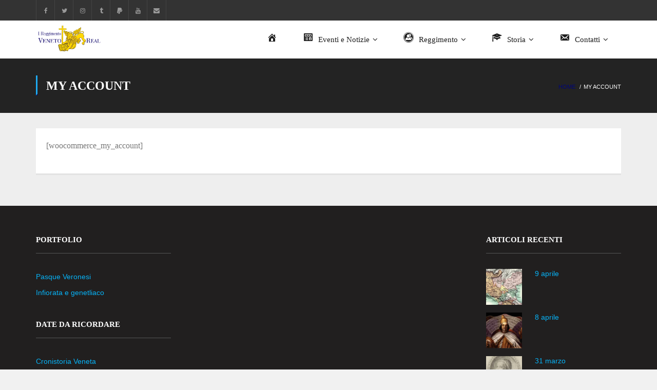

--- FILE ---
content_type: text/html; charset=UTF-8
request_url: https://venetoreal.com/my-account/
body_size: 12883
content:
<!DOCTYPE html>
<html lang="it-IT">
<head>
<meta charset="UTF-8"/>
<meta name="viewport" content="width=device-width"/>
<link rel="profile" href="//gmpg.org/xfn/11"/>
<link rel="pingback" href="https://venetoreal.com/xmlrpc.php"/>
<meta name='robots' content='index, follow, max-image-preview:large, max-snippet:-1, max-video-preview:-1'/>
<style>img:is([sizes="auto" i], [sizes^="auto," i]){contain-intrinsic-size:3000px 1500px}</style>
<title>My Account - I Reggimento Veneto Real - Milizia Veneta -</title><link rel="preload" as="image" href="https://venetoreal.com/wp-content/uploads/2022/06/Logo-VR_orizzontale-1.png" /><link rel="preload" as="image" href="https://venetoreal.com/wp-content/uploads/2024/04/Pace_di_Lodi-150x150.jpg" imagesrcset="https://venetoreal.com/wp-content/uploads/2024/04/Pace_di_Lodi-150x150.jpg 150w, https://venetoreal.com/wp-content/uploads/2024/04/Pace_di_Lodi-120x120.jpg 120w, https://venetoreal.com/wp-content/uploads/2024/04/Pace_di_Lodi-105x105.jpg 105w, https://venetoreal.com/wp-content/uploads/2024/04/Pace_di_Lodi-570x570.jpg 570w, https://venetoreal.com/wp-content/uploads/2024/04/Pace_di_Lodi-380x380.jpg 380w, https://venetoreal.com/wp-content/uploads/2024/04/Pace_di_Lodi-285x285.jpg 285w"imagesizes="auto, (max-width: 150px) 100vw, 150px" />
<link rel="canonical" href="https://venetoreal.com/my-account/"/>
<meta property="og:locale" content="it_IT"/>
<meta property="og:type" content="article"/>
<meta property="og:title" content="My Account - I Reggimento Veneto Real - Milizia Veneta -"/>
<meta property="og:description" content="[woocommerce_my_account]"/>
<meta property="og:url" content="https://venetoreal.com/my-account/"/>
<meta property="og:site_name" content="I Reggimento Veneto Real - Milizia Veneta -"/>
<meta property="article:publisher" content="https://www.facebook.com/VenetoReal"/>
<meta property="article:modified_time" content="2018-03-26T23:02:54+00:00"/>
<meta property="og:image" content="https://venetoreal.com/wp-content/uploads/2018/03/dummy.jpg"/>
<meta property="og:image:width" content="1600"/>
<meta property="og:image:height" content="1300"/>
<meta property="og:image:type" content="image/jpeg"/>
<meta name="twitter:card" content="summary_large_image"/>
<meta name="twitter:site" content="@venetoreal"/>
<script type="application/ld+json" class="yoast-schema-graph">{"@context":"https://schema.org","@graph":[{"@type":"WebPage","@id":"https://venetoreal.com/my-account/","url":"https://venetoreal.com/my-account/","name":"My Account - I Reggimento Veneto Real - Milizia Veneta -","isPartOf":{"@id":"https://venetoreal.com/#website"},"primaryImageOfPage":{"@id":"https://venetoreal.com/my-account/#primaryimage"},"image":{"@id":"https://venetoreal.com/my-account/#primaryimage"},"thumbnailUrl":"https://venetoreal.com/wp-content/uploads/2018/03/dummy.jpg","datePublished":"2014-07-01T11:24:06+00:00","dateModified":"2018-03-26T23:02:54+00:00","breadcrumb":{"@id":"https://venetoreal.com/my-account/#breadcrumb"},"inLanguage":"it-IT","potentialAction":[{"@type":"ReadAction","target":["https://venetoreal.com/my-account/"]}]},{"@type":"ImageObject","inLanguage":"it-IT","@id":"https://venetoreal.com/my-account/#primaryimage","url":"https://venetoreal.com/wp-content/uploads/2018/03/dummy.jpg","contentUrl":"https://venetoreal.com/wp-content/uploads/2018/03/dummy.jpg","width":1600,"height":1300},{"@type":"BreadcrumbList","@id":"https://venetoreal.com/my-account/#breadcrumb","itemListElement":[{"@type":"ListItem","position":1,"name":"Home","item":"https://venetoreal.com/"},{"@type":"ListItem","position":2,"name":"My Account"}]},{"@type":"WebSite","@id":"https://venetoreal.com/#website","url":"https://venetoreal.com/","name":"I Reggimento Veneto Real - Milizia Veneta","description":"In Certamine Prima!","publisher":{"@id":"https://venetoreal.com/#organization"},"potentialAction":[{"@type":"SearchAction","target":{"@type":"EntryPoint","urlTemplate":"https://venetoreal.com/?s={search_term_string}"},"query-input":{"@type":"PropertyValueSpecification","valueRequired":true,"valueName":"search_term_string"}}],"inLanguage":"it-IT"},{"@type":"Organization","@id":"https://venetoreal.com/#organization","name":"I Reggimento Veneto Real","url":"https://venetoreal.com/","logo":{"@type":"ImageObject","inLanguage":"it-IT","@id":"https://venetoreal.com/#/schema/logo/image/","url":"https://venetoreal.com/staging/wp-content/uploads/2019/11/SanMarco.png","contentUrl":"https://venetoreal.com/staging/wp-content/uploads/2019/11/SanMarco.png","width":2112,"height":1948,"caption":"I Reggimento Veneto Real"},"image":{"@id":"https://venetoreal.com/#/schema/logo/image/"},"sameAs":["https://www.facebook.com/VenetoReal","https://x.com/venetoreal","https://www.instagram.com/venetoreal","https://www.linkedin.com/company/venetoreal","https://www.youtube.com/@venetoreal","https://it.wikipedia.org/wiki/1_Reggimento_fanteria_Veneto_Real"]}]}</script>
<link rel='dns-prefetch' href='//platform.twitter.com'/>
<link rel='dns-prefetch' href='//www.googletagmanager.com'/>
<link rel='dns-prefetch' href='//dl.dropboxusercontent.com'/>
<link rel='dns-prefetch' href='//fonts.googleapis.com'/>
<link rel="alternate" type="application/rss+xml" title="I Reggimento Veneto Real - Milizia Veneta - &raquo; Feed" href="https://venetoreal.com/feed/"/>
<link rel="alternate" type="application/rss+xml" title="I Reggimento Veneto Real - Milizia Veneta - &raquo; Feed dei commenti" href="https://venetoreal.com/comments/feed/"/>
<link rel='stylesheet' id='thinkup-panels-front-css' href='https://venetoreal.com/wp-content/cache/speedycache/venetoreal.com/assets/8cddef4f452dbb8c-thinkup-front.css' type='text/css' media='all'/>
<style id='wp-emoji-styles-inline-css' type='text/css'>img.wp-smiley, img.emoji{display:inline !important;border:none !important;box-shadow:none !important;height:1em !important;width:1em !important;margin:0 0.07em !important;vertical-align:-0.1em !important;background:none !important;padding:0 !important;}</style>
<link rel='stylesheet' id='wp-block-library-css' href='https://venetoreal.com/wp-includes/css/dist/block-library/style.min.css?ver=bebed20655f5153d96f9494324f3fb1d' type='text/css' media='all'/>
<style id='classic-theme-styles-inline-css' type='text/css'>.wp-block-button__link{color:#fff;background-color:#32373c;border-radius:9999px;box-shadow:none;text-decoration:none;padding:calc(.667em + 2px) calc(1.333em + 2px);font-size:1.125em}.wp-block-file__button{background:#32373c;color:#fff;text-decoration:none}</style>
<style id='global-styles-inline-css' type='text/css'>:root{--wp--preset--aspect-ratio--square:1;--wp--preset--aspect-ratio--4-3:4/3;--wp--preset--aspect-ratio--3-4:3/4;--wp--preset--aspect-ratio--3-2:3/2;--wp--preset--aspect-ratio--2-3:2/3;--wp--preset--aspect-ratio--16-9:16/9;--wp--preset--aspect-ratio--9-16:9/16;--wp--preset--color--black:#000000;--wp--preset--color--cyan-bluish-gray:#abb8c3;--wp--preset--color--white:#ffffff;--wp--preset--color--pale-pink:#f78da7;--wp--preset--color--vivid-red:#cf2e2e;--wp--preset--color--luminous-vivid-orange:#ff6900;--wp--preset--color--luminous-vivid-amber:#fcb900;--wp--preset--color--light-green-cyan:#7bdcb5;--wp--preset--color--vivid-green-cyan:#00d084;--wp--preset--color--pale-cyan-blue:#8ed1fc;--wp--preset--color--vivid-cyan-blue:#0693e3;--wp--preset--color--vivid-purple:#9b51e0;--wp--preset--gradient--vivid-cyan-blue-to-vivid-purple:linear-gradient(135deg,rgba(6,147,227,1) 0%,rgb(155,81,224) 100%);--wp--preset--gradient--light-green-cyan-to-vivid-green-cyan:linear-gradient(135deg,rgb(122,220,180) 0%,rgb(0,208,130) 100%);--wp--preset--gradient--luminous-vivid-amber-to-luminous-vivid-orange:linear-gradient(135deg,rgba(252,185,0,1) 0%,rgba(255,105,0,1) 100%);--wp--preset--gradient--luminous-vivid-orange-to-vivid-red:linear-gradient(135deg,rgba(255,105,0,1) 0%,rgb(207,46,46) 100%);--wp--preset--gradient--very-light-gray-to-cyan-bluish-gray:linear-gradient(135deg,rgb(238,238,238) 0%,rgb(169,184,195) 100%);--wp--preset--gradient--cool-to-warm-spectrum:linear-gradient(135deg,rgb(74,234,220) 0%,rgb(151,120,209) 20%,rgb(207,42,186) 40%,rgb(238,44,130) 60%,rgb(251,105,98) 80%,rgb(254,248,76) 100%);--wp--preset--gradient--blush-light-purple:linear-gradient(135deg,rgb(255,206,236) 0%,rgb(152,150,240) 100%);--wp--preset--gradient--blush-bordeaux:linear-gradient(135deg,rgb(254,205,165) 0%,rgb(254,45,45) 50%,rgb(107,0,62) 100%);--wp--preset--gradient--luminous-dusk:linear-gradient(135deg,rgb(255,203,112) 0%,rgb(199,81,192) 50%,rgb(65,88,208) 100%);--wp--preset--gradient--pale-ocean:linear-gradient(135deg,rgb(255,245,203) 0%,rgb(182,227,212) 50%,rgb(51,167,181) 100%);--wp--preset--gradient--electric-grass:linear-gradient(135deg,rgb(202,248,128) 0%,rgb(113,206,126) 100%);--wp--preset--gradient--midnight:linear-gradient(135deg,rgb(2,3,129) 0%,rgb(40,116,252) 100%);--wp--preset--font-size--small:13px;--wp--preset--font-size--medium:20px;--wp--preset--font-size--large:36px;--wp--preset--font-size--x-large:42px;--wp--preset--spacing--20:0.44rem;--wp--preset--spacing--30:0.67rem;--wp--preset--spacing--40:1rem;--wp--preset--spacing--50:1.5rem;--wp--preset--spacing--60:2.25rem;--wp--preset--spacing--70:3.38rem;--wp--preset--spacing--80:5.06rem;--wp--preset--shadow--natural:6px 6px 9px rgba(0, 0, 0, 0.2);--wp--preset--shadow--deep:12px 12px 50px rgba(0, 0, 0, 0.4);--wp--preset--shadow--sharp:6px 6px 0px rgba(0, 0, 0, 0.2);--wp--preset--shadow--outlined:6px 6px 0px -3px rgba(255, 255, 255, 1), 6px 6px rgba(0, 0, 0, 1);--wp--preset--shadow--crisp:6px 6px 0px rgba(0, 0, 0, 1);}:where(.is-layout-flex){gap:0.5em;}:where(.is-layout-grid){gap:0.5em;}body .is-layout-flex{display:flex;}.is-layout-flex{flex-wrap:wrap;align-items:center;}.is-layout-flex > :is(*, div){margin:0;}body .is-layout-grid{display:grid;}.is-layout-grid > :is(*, div){margin:0;}:where(.wp-block-columns.is-layout-flex){gap:2em;}:where(.wp-block-columns.is-layout-grid){gap:2em;}:where(.wp-block-post-template.is-layout-flex){gap:1.25em;}:where(.wp-block-post-template.is-layout-grid){gap:1.25em;}.has-black-color{color:var(--wp--preset--color--black) !important;}.has-cyan-bluish-gray-color{color:var(--wp--preset--color--cyan-bluish-gray) !important;}.has-white-color{color:var(--wp--preset--color--white) !important;}.has-pale-pink-color{color:var(--wp--preset--color--pale-pink) !important;}.has-vivid-red-color{color:var(--wp--preset--color--vivid-red) !important;}.has-luminous-vivid-orange-color{color:var(--wp--preset--color--luminous-vivid-orange) !important;}.has-luminous-vivid-amber-color{color:var(--wp--preset--color--luminous-vivid-amber) !important;}.has-light-green-cyan-color{color:var(--wp--preset--color--light-green-cyan) !important;}.has-vivid-green-cyan-color{color:var(--wp--preset--color--vivid-green-cyan) !important;}.has-pale-cyan-blue-color{color:var(--wp--preset--color--pale-cyan-blue) !important;}.has-vivid-cyan-blue-color{color:var(--wp--preset--color--vivid-cyan-blue) !important;}.has-vivid-purple-color{color:var(--wp--preset--color--vivid-purple) !important;}.has-black-background-color{background-color:var(--wp--preset--color--black) !important;}.has-cyan-bluish-gray-background-color{background-color:var(--wp--preset--color--cyan-bluish-gray) !important;}.has-white-background-color{background-color:var(--wp--preset--color--white) !important;}.has-pale-pink-background-color{background-color:var(--wp--preset--color--pale-pink) !important;}.has-vivid-red-background-color{background-color:var(--wp--preset--color--vivid-red) !important;}.has-luminous-vivid-orange-background-color{background-color:var(--wp--preset--color--luminous-vivid-orange) !important;}.has-luminous-vivid-amber-background-color{background-color:var(--wp--preset--color--luminous-vivid-amber) !important;}.has-light-green-cyan-background-color{background-color:var(--wp--preset--color--light-green-cyan) !important;}.has-vivid-green-cyan-background-color{background-color:var(--wp--preset--color--vivid-green-cyan) !important;}.has-pale-cyan-blue-background-color{background-color:var(--wp--preset--color--pale-cyan-blue) !important;}.has-vivid-cyan-blue-background-color{background-color:var(--wp--preset--color--vivid-cyan-blue) !important;}.has-vivid-purple-background-color{background-color:var(--wp--preset--color--vivid-purple) !important;}.has-black-border-color{border-color:var(--wp--preset--color--black) !important;}.has-cyan-bluish-gray-border-color{border-color:var(--wp--preset--color--cyan-bluish-gray) !important;}.has-white-border-color{border-color:var(--wp--preset--color--white) !important;}.has-pale-pink-border-color{border-color:var(--wp--preset--color--pale-pink) !important;}.has-vivid-red-border-color{border-color:var(--wp--preset--color--vivid-red) !important;}.has-luminous-vivid-orange-border-color{border-color:var(--wp--preset--color--luminous-vivid-orange) !important;}.has-luminous-vivid-amber-border-color{border-color:var(--wp--preset--color--luminous-vivid-amber) !important;}.has-light-green-cyan-border-color{border-color:var(--wp--preset--color--light-green-cyan) !important;}.has-vivid-green-cyan-border-color{border-color:var(--wp--preset--color--vivid-green-cyan) !important;}.has-pale-cyan-blue-border-color{border-color:var(--wp--preset--color--pale-cyan-blue) !important;}.has-vivid-cyan-blue-border-color{border-color:var(--wp--preset--color--vivid-cyan-blue) !important;}.has-vivid-purple-border-color{border-color:var(--wp--preset--color--vivid-purple) !important;}.has-vivid-cyan-blue-to-vivid-purple-gradient-background{background:var(--wp--preset--gradient--vivid-cyan-blue-to-vivid-purple) !important;}.has-light-green-cyan-to-vivid-green-cyan-gradient-background{background:var(--wp--preset--gradient--light-green-cyan-to-vivid-green-cyan) !important;}.has-luminous-vivid-amber-to-luminous-vivid-orange-gradient-background{background:var(--wp--preset--gradient--luminous-vivid-amber-to-luminous-vivid-orange) !important;}.has-luminous-vivid-orange-to-vivid-red-gradient-background{background:var(--wp--preset--gradient--luminous-vivid-orange-to-vivid-red) !important;}.has-very-light-gray-to-cyan-bluish-gray-gradient-background{background:var(--wp--preset--gradient--very-light-gray-to-cyan-bluish-gray) !important;}.has-cool-to-warm-spectrum-gradient-background{background:var(--wp--preset--gradient--cool-to-warm-spectrum) !important;}.has-blush-light-purple-gradient-background{background:var(--wp--preset--gradient--blush-light-purple) !important;}.has-blush-bordeaux-gradient-background{background:var(--wp--preset--gradient--blush-bordeaux) !important;}.has-luminous-dusk-gradient-background{background:var(--wp--preset--gradient--luminous-dusk) !important;}.has-pale-ocean-gradient-background{background:var(--wp--preset--gradient--pale-ocean) !important;}.has-electric-grass-gradient-background{background:var(--wp--preset--gradient--electric-grass) !important;}.has-midnight-gradient-background{background:var(--wp--preset--gradient--midnight) !important;}.has-small-font-size{font-size:var(--wp--preset--font-size--small) !important;}.has-medium-font-size{font-size:var(--wp--preset--font-size--medium) !important;}.has-large-font-size{font-size:var(--wp--preset--font-size--large) !important;}.has-x-large-font-size{font-size:var(--wp--preset--font-size--x-large) !important;}:where(.wp-block-post-template.is-layout-flex){gap:1.25em;}:where(.wp-block-post-template.is-layout-grid){gap:1.25em;}:where(.wp-block-columns.is-layout-flex){gap:2em;}:where(.wp-block-columns.is-layout-grid){gap:2em;}:root :where(.wp-block-pullquote){font-size:1.5em;line-height:1.6;}</style>
<link rel='stylesheet' id='inf-font-awesome-css' href='https://venetoreal.com/wp-content/plugins/blog-designer-pack/assets/css/font-awesome.min.css?ver=4.0.1' type='text/css' media='all'/>
<link rel='stylesheet' id='owl-carousel-css' href='https://venetoreal.com/wp-content/plugins/blog-designer-pack/assets/css/owl.carousel.min.css?ver=4.0.1' type='text/css' media='all'/>
<link rel='stylesheet' id='bdpp-public-style-css' href='https://venetoreal.com/wp-content/plugins/blog-designer-pack/assets/css/bdpp-public.min.css?ver=4.0.1' type='text/css' media='all'/>
<link rel='stylesheet' id='menu-image-css' href='https://venetoreal.com/wp-content/cache/speedycache/venetoreal.com/assets/0546e1ffbf7dca69-menu-image.css' type='text/css' media='all'/>
<link rel='stylesheet' id='dashicons-css' href='https://venetoreal.com/wp-includes/css/dashicons.min.css?ver=bebed20655f5153d96f9494324f3fb1d' type='text/css' media='all'/>
<link rel='stylesheet' id='bwg_fonts-css' href='https://venetoreal.com/wp-content/cache/speedycache/venetoreal.com/assets/a9df041d122839ca-fonts.css' type='text/css' media='all'/>
<link rel='stylesheet' id='sumoselect-css' href='https://venetoreal.com/wp-content/plugins/photo-gallery/css/sumoselect.min.css?ver=3.4.6' type='text/css' media='all'/>
<link rel='stylesheet' id='mCustomScrollbar-css' href='https://venetoreal.com/wp-content/plugins/photo-gallery/css/jquery.mCustomScrollbar.min.css?ver=3.1.5' type='text/css' media='all'/>
<link rel='stylesheet' id='bwg_googlefonts-css'  href="https://venetoreal.com/wp-content/cache/speedycache/venetoreal.com/fonts/cf1ae8bf6e8cbb300e12ddc199185cf9/cf1ae8bf6e8cbb300e12ddc199185cf9.css"  type='text/css' media='all'/>
<link rel='stylesheet' id='bwg_frontend-css' href='https://venetoreal.com/wp-content/plugins/photo-gallery/css/styles.min.css?ver=1.8.35' type='text/css' media='all'/>
<link rel='stylesheet' id='ce_responsive-css' href='https://venetoreal.com/wp-content/plugins/simple-embed-code/css/video-container.min.css?ver=2.5.1' type='text/css' media='all'/>
<link rel='stylesheet' id='thinkup-google-fonts-css'  href="https://venetoreal.com/wp-content/cache/speedycache/venetoreal.com/fonts/cf1ae8bf6e8cbb300e12ddc199185cf9/cf1ae8bf6e8cbb300e12ddc199185cf9.css"  type='text/css' media='all'/>
<link rel='stylesheet' id='prettyPhoto-css' href='https://venetoreal.com/wp-content/cache/speedycache/venetoreal.com/assets/d20fd38e678f8ce9-prettyPhoto.css' type='text/css' media='all'/>
<link rel='stylesheet' id='thinkup-bootstrap-css' href='https://venetoreal.com/wp-content/themes/Melos_Pro/lib/extentions/bootstrap/css/bootstrap.min.css?ver=2.3.2' type='text/css' media='all'/>
<link rel='stylesheet' id='font-awesome-css' href='https://venetoreal.com/wp-content/themes/Melos_Pro/lib/extentions/font-awesome/css/font-awesome.min.css?ver=4.7.0' type='text/css' media='all'/>
<link rel='stylesheet' id='thinkup-shortcodes-css' href='https://venetoreal.com/wp-content/cache/speedycache/venetoreal.com/assets/44102ac61c442e9d-style-shortcodes.css' type='text/css' media='all'/>
<link rel='stylesheet' id='thinkup-style-css' href='https://venetoreal.com/wp-content/cache/speedycache/venetoreal.com/assets/2daa23906321d6f6-style.css' type='text/css' media='all'/>
<link rel='stylesheet' id='thinkup-portfolio-css' href='https://venetoreal.com/wp-content/cache/speedycache/venetoreal.com/assets/d03a3300cdee462f-style-portfolio.css' type='text/css' media='all'/>
<link rel='stylesheet' id='thinkup-responsive-css' href='https://venetoreal.com/wp-content/cache/speedycache/venetoreal.com/assets/6cab695ae74aa209-style-responsive.css' type='text/css' media='all'/>
<link rel='stylesheet' id='thinkup-style-business-css' href='https://venetoreal.com/wp-content/cache/speedycache/venetoreal.com/assets/83cff2027b922ac4-style.css' type='text/css' media='all'/>
<script type="text/javascript" src="https://www.googletagmanager.com/gtag/js?id=GT-PHPXCK7" id="google_gtagjs-js" async></script>
<link rel="https://api.w.org/" href="https://venetoreal.com/wp-json/"/><link rel="alternate" title="JSON" type="application/json" href="https://venetoreal.com/wp-json/wp/v2/pages/213"/><link rel="EditURI" type="application/rsd+xml" title="RSD" href="https://venetoreal.com/xmlrpc.php?rsd"/>
<link rel='shortlink' href='https://venetoreal.com/?p=213'/>
<link rel="alternate" title="oEmbed (JSON)" type="application/json+oembed" href="https://venetoreal.com/wp-json/oembed/1.0/embed?url=https%3A%2F%2Fvenetoreal.com%2Fmy-account%2F"/>
<link rel="alternate" title="oEmbed (XML)" type="text/xml+oembed" href="https://venetoreal.com/wp-json/oembed/1.0/embed?url=https%3A%2F%2Fvenetoreal.com%2Fmy-account%2F&#038;format=xml"/>
<meta name="generator" content="Site Kit by Google 1.150.0"/><link rel="Shortcut Icon" type="image/x-icon" href="https://venetoreal.com/wp-content/uploads/2021/10/favicon.ico"/><style>.recentcomments a{display:inline !important;padding:0 !important;margin:0 !important;}</style><style>.broken_link, a.broken_link{text-decoration:line-through;}</style><link rel="apple-touch-icon" sizes="180x180" href="/apple-touch-icon.png">
<link rel="icon" type="image/png" sizes="32x32" href="/favicon-32x32.png">
<link rel="icon" type="image/png" sizes="16x16" href="/favicon-16x16.png">
<link rel="manifest" href="/site.webmanifest">
<link rel="mask-icon" href="/safari-pinned-tab.svg" color="#5bbad5">
<meta name="msapplication-TileColor" content="#da532c">
<meta name="theme-color" content="#ffffff">
<link  href="https://venetoreal.com/wp-content/cache/speedycache/venetoreal.com/fonts/cf1ae8bf6e8cbb300e12ddc199185cf9/cf1ae8bf6e8cbb300e12ddc199185cf9.css"  rel="stylesheet" type="text/css">
<style>#content, #content button, #content input, #content select, #content textarea{font-family:Adamina} #introaction-core, #introaction-core button, #introaction-core input, #introaction-core select, #introaction-core textarea{font-family:Adamina} #outroaction-core, #outroaction-core button, #outroaction-core input, #outroaction-core select, #outroaction-core textarea{font-family:Adamina} h1, h2, h3, h4, h5, h6{font-family:Adamina} #content h1, #content h2, #content h3, #content h4, #content h5, #content h6{font-family:Adamina} #intro-core h1, #intro-core h2, #intro-core h3, #intro-core h4, #intro-core h5, #intro-core h6{font-family:Adamina} #introaction-core h1, #introaction-core h2, #introaction-core h3, #introaction-core h4, #introaction-core h5, #introaction-core h6{font-family:Adamina} #outroaction-core h1, #outroaction-core h2, #outroaction-core h3, #outroaction-core h4, #outroaction-core h5, #outroaction-core h6{font-family:Adamina} #header li a, #header-sticky li a, #header-social li.message, #header-search input{font-family:Adamina} #slider .featured-title span{font-family:Adamina}</style><style>#content, #content button, #content input, #content select, #content textarea{font-size:16px} #introaction-core, #introaction-core button, #introaction-core input, #introaction-core select, #introaction-core textarea{font-size:16px} #outroaction-core, #outroaction-core button, #outroaction-core input, #outroaction-core select, #outroaction-core textarea{font-size:16px} #header #header-core .menu > li > a, #header-responsive li a{font-size:15px} #header #header-core .sub-menu a{font-size:14px}</style>
<style>a, #pre-header .header-links i,
.pre-header-style2 #pre-header .header-links a:hover,
#header .header-links .sub-menu a:hover,
#header .header-links .sub-menu .current-menu-item a,
#header-sticky .header-links .sub-menu a:hover,
#header-sticky .header-links .sub-menu .current-menu-item a,
#slider .rslides-content.style4 .featured-title span,
.thinkupslider-sc .rslides-content.style4 .featured-title span, #slider .rslides-content.style4 .featured-excerpt span i,
.thinkupslider-sc .rslides-content.style4 .featured-excerpt span i, #slider .rslides-content.style5 .featured-link a,
.thinkupslider-sc .rslides-content.style5 .featured-link a, #slider .rslides-content.style5 .featured-link a:hover,
.thinkupslider-sc .rslides-content.style5 .featured-link a:hover, #slider .rslides-content.style7 .featured-title span,
.thinkupslider-sc .rslides-content.style7 .featured-title span, #intro #breadcrumbs a,
.themebutton4, .themebutton4:hover, #footer-core a,
#footer-core .widget li > a:before,
#sub-footer a,
#footer-menu a:hover,
.widget li a:hover, .widget li > a:hover:before, .widget_rss li a, .widget_tag_cloud a:hover, .thinkup_widget_categories li a:hover, .thinkup_widget_recentcomments .quote:before, #sidebar .thinkup_widget_twitterfeed a,
.blog-article .blog-title a:hover, .blog-article .entry-meta a:hover, .single .entry-meta a:hover, #author-title a:hover,
.comment-author a:hover, .comment-meta a:hover, .page-template-template-archive-php #main-core a:hover,
.page-template-template-sitemap-php #main-core a:hover,
.team-social li a:hover, .testimonial-name h3 a:hover, .testimonial-position, .sc-carousel .entry-content h4 a:hover, ul.iconfont i, .pricing-table i, .pricing-table .pricing-title, .pricing-table .pricing-price, .accordion.style2 .accordion-heading .accordion-toggle, .sc-carousel.carousel-portfolio .entry-content h4 a:hover, .carousel-team.style2 .entry-content h5, .iconfull.style1 .iconimage a:hover i, .iconfull.style1 .iconimage i.fa-inverse, .iconfull.style2 .iconimage a:hover i, .iconfull.style2 .iconimage i.fa-inverse{color:#00067a;} .nav-previous a:hover,
.nav-next a:hover, .pag li a:hover, .pag li.current span, #header .menu > li.menu-hover > a,
#header .menu > li.current-menu-item > a,
#header .menu > li.current-menu-ancestor > a,
#header .menu > li > a:hover,
#header-sticky .menu > li.menu-hover > a,
#header-sticky .menu > li.current-menu-item > a,
#header-sticky .menu > li.current-menu-ancestor > a,
#header-sticky .menu > li > a:hover,
#slider .featured-link a,
.thinkupslider-sc .featured-link a, #slider .rslides-content.style2 .featured-link a,
.thinkupslider-sc .rslides-content.style2 .featured-link a, #slider .rslides-content.style4 .featured-link a,
.thinkupslider-sc .rslides-content.style4 .featured-link a, #slider .rslides-content.style6 .featured-link a:hover,
.thinkupslider-sc .rslides-content.style6 .featured-link a:hover, #slider .rslides-content.style7 .featured-link a:hover,
.thinkupslider-sc .rslides-content.style7 .featured-link a:hover, .themebutton, button, html input[type="button"],
input[type="reset"],
input[type="submit"],
.themebutton2:hover, .themebutton3, #scrollUp:hover:after,
.thinkup_widget_childmenu li a.active, .thinkup_widget_childmenu li a:hover, #sidebar .thinkup_widget_tabs li.active h3.widget-title,
#sidebar .thinkup_widget_tagscloud a,
#footer .thinkup_widget_tagscloud a:hover,
.blog-icon i:hover, .blog-thumb .image-overlay, .page-template-template-contact-php #main .wpcf7-form input[type="submit"],
.sc-carousel a.prev:hover, .sc-carousel a.next:hover, .sc-carousel .entry-header .image-overlay-inner, .sc-postitem .entry-header .image-overlay-inner, .sc-grid .entry-header .image-overlay-inner, .sc-lightbox .image-overlay-inner, .pricing-table.style2, .tabs.style2 .nav-tabs .active a, .tabs.style2 .nav-tabs a:hover, .accordion.style2 .accordion-toggle:before, .carousel-team.style1 .team-social .envelope a, .sc-carousel.carousel-testimonial.sc-postitem.style1 .entry-content:before, .progress.progress-basic .bar-danger, .panel-grid-cell #introaction .style1,
.panel-grid-cell #introaction .style2,
.panel-grid-cell #introaction .style4:hover,
.panel-grid-cell #introaction .style6:hover,
.carousel-portfolio-builder.style2 .sc-carousel.carousel-portfolio a.prev:hover, .carousel-portfolio-builder.style2 .sc-carousel.carousel-portfolio a.next:hover, .carousel-portfolio-builder.style2 .sc-carousel-button:hover, .services-builder.style2 .iconimage a:hover i, .services-builder.style2 .iconimage i.fa-inverse, .services-builder.style3 .iconimage.style2, .services-builder.style3 .iconmain.style2 h3{background:#00067a;} .progress .bar-danger{background-color:#00067a;} #slider .featured-link a,
.thinkupslider-sc .featured-link a, #slider .rslides-content.style2 .featured-link a,
.thinkupslider-sc .rslides-content.style2 .featured-link a, #slider .rslides-content.style4 .featured-link a,
.thinkupslider-sc .rslides-content.style4 .featured-link a, .themebutton4, .thinkup_widget_categories li a:hover span.cat-count, #footer .popular-posts:hover img,
#footer .recent-comments:hover img,
#footer .recent-posts:hover img,
#footer .thinkup_widget_tagscloud a:hover,
.team-social li a:hover, .pricing-table.style2 .pricing-link a, .carousel-team.style2 .team-thumb:hover img, .sc-carousel.carousel-testimonial.style1 .testimonial-thumb .selected img, .iconfull.style1 .iconimage a:hover i, .iconfull.style1 .iconimage i.fa-inverse, .iconfull.style2 .iconimage a:hover i, .iconfull.style2 .iconimage i.fa-inverse, .carousel-portfolio-builder.style2 .sc-carousel.carousel-portfolio a.prev:hover, .carousel-portfolio-builder.style2 .sc-carousel.carousel-portfolio a.next:hover, .carousel-portfolio-builder.style2 .sc-carousel-button:hover, .services-builder.style2 .iconimage a:hover, .services-builder.style2 .iconimage.style2 a{border-color:#00067a;} blockquote, q,
blockquote.style2, q.style2{border-left-color:#00067a;} #introaction-core,
#outroaction-core,
#sidebar .widget,
.sc-action-core, .sc-carousel.carousel-testimonial.sc-postitem.style1 .testimonial-thumb:before{border-top-color:#00067a;} #intro .page-title:after,
.accordion.style2 .accordion-heading .accordion-toggle, .sc-carousel.carousel-testimonial.style1 .testimonial-thumb .selected:before{border-bottom-color:#00067a;} .product .price,
.product .price ins, .tax-product_tag .products .added_to_cart:hover, .tax-product_cat .products .added_to_cart:hover, .post-type-archive-product .products .added_to_cart:hover, .single-product .entry-summary .price, .single-product .woocommerce-product-rating a:hover, .woocommerce-checkout .payment_method_paypal .about_paypal:hover, #myaccount-tabs .nav-tabs > li > a:hover,
#myaccount-tabs .nav-tabs > li.active > a{color:#00067a;} .woo-meta a,
.woocommerce div.product div.images .woocommerce-product-gallery__trigger, .woocommerce .onsale, .select2-results .select2-highlighted, .tax-product_tag .products .added_to_cart, .tax-product_cat .products .added_to_cart, .post-type-archive-product .products .added_to_cart, .single-product .variations .value label:hover, .single-product .variations .value input[type=radio]:checked + label{background:#00067a;} @media only screen and (max-width: 568px) {
#thinkupshortcodestabswoo.tabs .nav-tabs > li > a:hover,
#thinkupshortcodestabswoo.tabs .nav-tabs > .active > a,
#thinkupshortcodestabswoo.tabs .nav-tabs > .active > a:hover,
#thinkupshortcodestabswoo.tabs .nav-tabs > .active > a:focus{background:#00067a;} }
.single-product .variations .value label:hover, .single-product .variations .value input[type=radio]:checked + label{border-color:#00067a;} #portfolio-options.style2 #filter.portfolio-filter li a:hover,
#portfolio-options.style2 #filter.portfolio-filter li a.selected,
.port-title a:hover{color:#00067a;} #filter.portfolio-filter li a:hover,
#filter.portfolio-filter li a.selected{background:#00067a;} #portfolio-options.style2 #filter.portfolio-filter li a:hover,
#portfolio-options.style2 #filter.portfolio-filter li a.selected{border-color:#00067a;} @media only screen and (max-width: 568px) {
#portfolio-options.style2 #filter.portfolio-filter li a:hover, 
#portfolio-options.style2 #filter.portfolio-filter li a.selected{background:#00067a;} }
.blog-thumb .image-overlay, .sc-carousel .entry-header .image-overlay-inner, .sc-postitem .entry-header .image-overlay-inner, .sc-grid .entry-header .image-overlay-inner, .sc-lightbox .image-overlay-inner{background:rgba( 0, 6, 122, 0.9 );}</style>
<style>#footer{background:#211f1f;border:none;}#footer-core h3{color:#FFFFFF;}#footer-core h3 span{border-color:#FFFFFF;}#footer-core,#footer-core p{color:#e0e0e0 !important;}#footer-core a{color:#07b3f7 !important;}#footer-core a:hover{color:#FFFFFF !important;}#sub-footer{background:#3a3835;border-color:#3a3835;}#sub-footer-core{color:#FFFFFF;}#sub-footer-core a{color:#20b5c9;}#sub-footer-core a:hover{color:#FFFFFF;}</style>
<style>.category h1.page-title span{display:none;} .tag h1.page-title span{display:none;} .breadcrumbs breadcrumbs-tag span{display:none;}</style>
</head>
<body class="wp-singular page-template-default page page-id-213 wp-theme-Melos_Pro layout-sidebar-none layout-responsive layout-wide pre-header-style1 header-style1 scrollup-on" style="background: #F1F1F1;">
<div id="body-core" class="hfeed site">
<header>
<div id="site-header">
<div id="pre-header">
<div class="wrap-safari">
<div id="pre-header-core" class="main-navigation">
<div id="pre-header-social"><ul><li class="social facebook"><a href="https://facebook.com/venetoreal" data-tip="bottom" data-original-title="Facebook" target="_blank"><i class="fa fa-facebook"></i></a></li><li class="social twitter"><a href="https://twitter.com/venetoreal" data-tip="bottom" data-original-title="Twitter" target="_blank"><i class="fa fa-twitter"></i></a></li><li class="social instagram"><a href="https://instagram.com/venetoreal" data-tip="bottom" data-original-title="Instagram" target="_blank"><i class="fa fa-instagram"></i></a></li><li class="social tumblr"><a href="https://venetoreal.tumblr.com/" data-tip="bottom" data-original-title="Tumblr" target="_blank"><i class="fa fa-tumblr"></i></a></li><li class="social paypal"><a href="https://paypal.me/venetoreal" data-tip="bottom" data-original-title="PayPal" target="_blank"><i class="fa fa-paypal"></i></a></li><li class="social youtube"><a href="https://youtube.com/channel/UC5vzLjGn1DV3vj58W0PyKGw" data-tip="bottom" data-original-title="YouTube" target="_blank"><i class="fa fa-youtube"></i></a></li><li class="social envelope"><a href="mailto:segreteria@venetoreal.com" data-tip="bottom" data-original-title="Email" target="_blank"><i class="fa fa-envelope"></i></a></li></ul></div></div></div></div><div id="header">
<div id="header-core">
<div id="logo"> <a rel="home" href="https://venetoreal.com/"><img width="2081" height="786" src="https://venetoreal.com/wp-content/uploads/2022/06/Logo-VR_orizzontale-1.png" alt="Logo"></a></div><div id="header-links" class="main-navigation">
<div id="header-links-inner" class="header-links"> <ul id="menu-2_primary_header" class="menu"><li id="menu-item-11390" class="menu-item menu-item-type-post_type menu-item-object-page menu-item-home"><a href="https://venetoreal.com/"><span><span class="menu-image-title-hide menu-image-title">Home</span><span class="dashicons dashicons-admin-home hide-menu-image-icons"></span></span></a></li> <li id="menu-item-12200" class="menu-item menu-item-type-post_type menu-item-object-page menu-item-has-children"><a href="https://venetoreal.com/attivita-ed-eventi/"><span><span class="dashicons dashicons-welcome-widgets-menus after-menu-image-icons"></span><span class="menu-image-title-after menu-image-title">Eventi e Notizie</span></span></a> <ul class="sub-menu"> <li id="menu-item-13382" class="menu-item menu-item-type-taxonomy menu-item-object-category"><a href="https://venetoreal.com/category/comunicati/">Comunicati</a></li> <li id="menu-item-12627" class="menu-item menu-item-type-custom menu-item-object-custom menu-item-has-children"><a href="#">Immagini e Video</a> <ul class="sub-menu"> <li id="menu-item-12802" class="menu-item menu-item-type-post_type menu-item-object-page"><a href="https://venetoreal.com/madonna-della-salute-2019-san-zenone-degli-ezzelini/">Madonna della Salute 2019 – San Zenone degli Ezzelini</a></li> <li id="menu-item-12738" class="menu-item menu-item-type-post_type menu-item-object-page"><a href="https://venetoreal.com/enego-2019-beato-carlo-i/">Beato Carlo I 2019 – Enego</a></li> <li id="menu-item-12626" class="menu-item menu-item-type-post_type menu-item-object-page"><a href="https://venetoreal.com/lepanto-2019-venezia-arsenale/">Lepanto 2019 – Venezia Arsenale</a></li> <li id="menu-item-14232" class="menu-item menu-item-type-post_type menu-item-object-page"><a href="https://venetoreal.com/20-veneto-real-san-giacomo-maggiore/">20° Veneto Real 2022 – Venezia San Giacomo Maggiore</a></li></ul></li></ul></li> <li id="menu-item-11555" class="menu-item menu-item-type-post_type menu-item-object-page menu-item-has-children"><a href="https://venetoreal.com/1-reggimento-di-infanteria-veneto-real/"><span><span class="dashicons dashicons-buddicons-buddypress-logo after-menu-image-icons"></span><span class="menu-image-title-after menu-image-title">Reggimento</span></span></a> <ul class="sub-menu"> <li id="menu-item-14957" class="menu-item menu-item-type-post_type menu-item-object-page"><a href="https://venetoreal.com/portfolio-attivita/">Portfolio Attivit�</a></li> <li id="menu-item-14925" class="menu-item menu-item-type-post_type menu-item-object-page"><a href="https://venetoreal.com/veneto-real-team/">Veneto Real – Team</a></li> <li id="menu-item-11558" class="menu-item menu-item-type-post_type menu-item-object-page"><a href="https://venetoreal.com/le-uniformi/">Le uniformi</a></li> <li id="menu-item-13245" class="menu-item menu-item-type-post_type menu-item-object-page"><a href="https://venetoreal.com/millo-bozzolan-amarcord/">Millo Bozzolan – Amarcord</a></li> <li id="menu-item-14623" class="menu-item menu-item-type-taxonomy menu-item-object-category"><a href="https://venetoreal.com/category/amici-andati-avanti/">Amici andati avanti</a></li> <li id="menu-item-12381" class="menu-item menu-item-type-post_type menu-item-object-page"><a href="https://venetoreal.com/poesie/">Poesie</a></li></ul></li> <li id="menu-item-12625" class="menu-item menu-item-type-custom menu-item-object-custom menu-item-has-children"><a href="#"><span><span class="dashicons dashicons-welcome-learn-more after-menu-image-icons"></span><span class="menu-image-title-after menu-image-title">Storia</span></span></a> <ul class="sub-menu"> <li id="menu-item-11779" class="menu-item menu-item-type-post_type menu-item-object-page menu-item-has-children"><a href="https://venetoreal.com/storia-veneta/">Storia Veneta</a> <ul class="sub-menu"> <li id="menu-item-11563" class="menu-item menu-item-type-post_type menu-item-object-page"><a href="https://venetoreal.com/storia/cipro-1571/">Cipro 1571</a></li> <li id="menu-item-11565" class="menu-item menu-item-type-post_type menu-item-object-page"><a href="https://venetoreal.com/storia/corfu-1716/">Corfù 1716</a></li> <li id="menu-item-11566" class="menu-item menu-item-type-post_type menu-item-object-page"><a href="https://venetoreal.com/storia/pasque-veronesi/">Pasque Veronesi 1797</a></li> <li id="menu-item-11567" class="menu-item menu-item-type-post_type menu-item-object-page"><a href="https://venetoreal.com/storia/el-zorno-tremendo/">El zorno tremendo 1797</a></li></ul></li> <li id="menu-item-11557" class="menu-item menu-item-type-post_type menu-item-object-page menu-item-has-children"><a href="https://venetoreal.com/esercito-veneto/">L’esercito veneto</a> <ul class="sub-menu"> <li id="menu-item-11564" class="menu-item menu-item-type-post_type menu-item-object-page"><a href="https://venetoreal.com/storia/francesco-morosini/">Francesco Morosini</a></li> <li id="menu-item-11794" class="menu-item menu-item-type-post_type menu-item-object-page"><a href="https://venetoreal.com/uniformi/">Uniformi</a></li> <li id="menu-item-11946" class="menu-item menu-item-type-post_type menu-item-object-page"><a href="https://venetoreal.com/storia/i-fanti-da-mar-i-primi-marines/">I Fanti da Mar</a></li></ul></li> <li id="menu-item-11560" class="menu-item menu-item-type-post_type menu-item-object-page"><a href="https://venetoreal.com/cronistoria-veneta/">Cronistoria Veneta</a></li> <li id="menu-item-12147" class="menu-item menu-item-type-post_type menu-item-object-page"><a href="https://venetoreal.com/almanacco-veneto/">Almanacco Veneto</a></li> <li id="menu-item-11562" class="menu-item menu-item-type-post_type menu-item-object-page"><a href="https://venetoreal.com/bibliografia/">Bibliografia</a></li></ul></li> <li id="menu-item-15727" class="menu-item menu-item-type-custom menu-item-object-custom menu-item-has-children"><a href="#"><span><span class="dashicons dashicons-email-alt after-menu-image-icons"></span><span class="menu-image-title-after menu-image-title">Contatti</span></span></a> <ul class="sub-menu"> <li id="menu-item-15724" class="menu-item menu-item-type-post_type menu-item-object-page"><a href="https://venetoreal.com/contatti/">Informazioni</a></li> <li id="menu-item-11561" class="menu-item menu-item-type-post_type menu-item-object-page"><a href="https://venetoreal.com/contatti/arruolamento/">Arruolamento</a></li></ul></li></ul></div></div><div id="header-nav"><a class="btn-navbar" data-toggle="collapse" data-target=".nav-collapse"><span class="icon-bar"></span><span class="icon-bar"></span><span class="icon-bar"></span></a></div></div></div><div id="header-responsive"><div id="header-responsive-inner" class="responsive-links nav-collapse collapse"><ul id="menu-2_primary_header-1"><li id="res-menu-item-11390" class="menu-item menu-item-type-post_type menu-item-object-page menu-item-home"><a href="https://venetoreal.com/"><span><span class="menu-image-title-hide menu-image-title">Home</span><span class="dashicons dashicons-admin-home hide-menu-image-icons"></span></span></a></li> <li id="res-menu-item-12200" class="menu-item menu-item-type-post_type menu-item-object-page menu-item-has-children"><a href="https://venetoreal.com/attivita-ed-eventi/"><span><span class="dashicons dashicons-welcome-widgets-menus after-menu-image-icons"></span><span class="menu-image-title-after menu-image-title">Eventi e Notizie</span></span></a> <ul class="sub-menu"> <li id="res-menu-item-13382" class="menu-item menu-item-type-taxonomy menu-item-object-category"><a href="https://venetoreal.com/category/comunicati/">&#45; Comunicati</a></li> <li id="res-menu-item-12627" class="menu-item menu-item-type-custom menu-item-object-custom menu-item-has-children"><a href="#">&#45; Immagini e Video</a> <ul class="sub-menu"> <li id="res-menu-item-12802" class="menu-item menu-item-type-post_type menu-item-object-page"><a href="https://venetoreal.com/madonna-della-salute-2019-san-zenone-degli-ezzelini/">&#45; &#45; Madonna della Salute 2019 – San Zenone degli Ezzelini</a></li> <li id="res-menu-item-12738" class="menu-item menu-item-type-post_type menu-item-object-page"><a href="https://venetoreal.com/enego-2019-beato-carlo-i/">&#45; &#45; Beato Carlo I 2019 – Enego</a></li> <li id="res-menu-item-12626" class="menu-item menu-item-type-post_type menu-item-object-page"><a href="https://venetoreal.com/lepanto-2019-venezia-arsenale/">&#45; &#45; Lepanto 2019 – Venezia Arsenale</a></li> <li id="res-menu-item-14232" class="menu-item menu-item-type-post_type menu-item-object-page"><a href="https://venetoreal.com/20-veneto-real-san-giacomo-maggiore/">&#45; &#45; 20° Veneto Real 2022 – Venezia San Giacomo Maggiore</a></li></ul></li></ul></li> <li id="res-menu-item-11555" class="menu-item menu-item-type-post_type menu-item-object-page menu-item-has-children"><a href="https://venetoreal.com/1-reggimento-di-infanteria-veneto-real/"><span><span class="dashicons dashicons-buddicons-buddypress-logo after-menu-image-icons"></span><span class="menu-image-title-after menu-image-title">Reggimento</span></span></a> <ul class="sub-menu"> <li id="res-menu-item-14957" class="menu-item menu-item-type-post_type menu-item-object-page"><a href="https://venetoreal.com/portfolio-attivita/">&#45; Portfolio Attivit�</a></li> <li id="res-menu-item-14925" class="menu-item menu-item-type-post_type menu-item-object-page"><a href="https://venetoreal.com/veneto-real-team/">&#45; Veneto Real – Team</a></li> <li id="res-menu-item-11558" class="menu-item menu-item-type-post_type menu-item-object-page"><a href="https://venetoreal.com/le-uniformi/">&#45; Le uniformi</a></li> <li id="res-menu-item-13245" class="menu-item menu-item-type-post_type menu-item-object-page"><a href="https://venetoreal.com/millo-bozzolan-amarcord/">&#45; Millo Bozzolan – Amarcord</a></li> <li id="res-menu-item-14623" class="menu-item menu-item-type-taxonomy menu-item-object-category"><a href="https://venetoreal.com/category/amici-andati-avanti/">&#45; Amici andati avanti</a></li> <li id="res-menu-item-12381" class="menu-item menu-item-type-post_type menu-item-object-page"><a href="https://venetoreal.com/poesie/">&#45; Poesie</a></li></ul></li> <li id="res-menu-item-12625" class="menu-item menu-item-type-custom menu-item-object-custom menu-item-has-children"><a href="#"><span><span class="dashicons dashicons-welcome-learn-more after-menu-image-icons"></span><span class="menu-image-title-after menu-image-title">Storia</span></span></a> <ul class="sub-menu"> <li id="res-menu-item-11779" class="menu-item menu-item-type-post_type menu-item-object-page menu-item-has-children"><a href="https://venetoreal.com/storia-veneta/">&#45; Storia Veneta</a> <ul class="sub-menu"> <li id="res-menu-item-11563" class="menu-item menu-item-type-post_type menu-item-object-page"><a href="https://venetoreal.com/storia/cipro-1571/">&#45; &#45; Cipro 1571</a></li> <li id="res-menu-item-11565" class="menu-item menu-item-type-post_type menu-item-object-page"><a href="https://venetoreal.com/storia/corfu-1716/">&#45; &#45; Corfù 1716</a></li> <li id="res-menu-item-11566" class="menu-item menu-item-type-post_type menu-item-object-page"><a href="https://venetoreal.com/storia/pasque-veronesi/">&#45; &#45; Pasque Veronesi 1797</a></li> <li id="res-menu-item-11567" class="menu-item menu-item-type-post_type menu-item-object-page"><a href="https://venetoreal.com/storia/el-zorno-tremendo/">&#45; &#45; El zorno tremendo 1797</a></li></ul></li> <li id="res-menu-item-11557" class="menu-item menu-item-type-post_type menu-item-object-page menu-item-has-children"><a href="https://venetoreal.com/esercito-veneto/">&#45; L’esercito veneto</a> <ul class="sub-menu"> <li id="res-menu-item-11564" class="menu-item menu-item-type-post_type menu-item-object-page"><a href="https://venetoreal.com/storia/francesco-morosini/">&#45; &#45; Francesco Morosini</a></li> <li id="res-menu-item-11794" class="menu-item menu-item-type-post_type menu-item-object-page"><a href="https://venetoreal.com/uniformi/">&#45; &#45; Uniformi</a></li> <li id="res-menu-item-11946" class="menu-item menu-item-type-post_type menu-item-object-page"><a href="https://venetoreal.com/storia/i-fanti-da-mar-i-primi-marines/">&#45; &#45; I Fanti da Mar</a></li></ul></li> <li id="res-menu-item-11560" class="menu-item menu-item-type-post_type menu-item-object-page"><a href="https://venetoreal.com/cronistoria-veneta/">&#45; Cronistoria Veneta</a></li> <li id="res-menu-item-12147" class="menu-item menu-item-type-post_type menu-item-object-page"><a href="https://venetoreal.com/almanacco-veneto/">&#45; Almanacco Veneto</a></li> <li id="res-menu-item-11562" class="menu-item menu-item-type-post_type menu-item-object-page"><a href="https://venetoreal.com/bibliografia/">&#45; Bibliografia</a></li></ul></li> <li id="res-menu-item-15727" class="menu-item menu-item-type-custom menu-item-object-custom menu-item-has-children"><a href="#"><span><span class="dashicons dashicons-email-alt after-menu-image-icons"></span><span class="menu-image-title-after menu-image-title">Contatti</span></span></a> <ul class="sub-menu"> <li id="res-menu-item-15724" class="menu-item menu-item-type-post_type menu-item-object-page"><a href="https://venetoreal.com/contatti/">&#45; Informazioni</a></li> <li id="res-menu-item-11561" class="menu-item menu-item-type-post_type menu-item-object-page"><a href="https://venetoreal.com/contatti/arruolamento/">&#45; Arruolamento</a></li></ul></li></ul></div></div><div id="intro" class="option2"><div class="wrap-safari"><div id="intro-core"><div id="breadcrumbs"><div id="breadcrumbs-core"><a href="https://venetoreal.com/">Home</a><span class="delimiter"> /</span>My Account</div></div><h1 class="page-title"><span>My Account</span></h1></div></div></div></div></header>
<div id="content">
<div id="content-core">
<div id="main">
<div id="main-core"> <article id="post-213" class="post-213 page type-page status-publish has-post-thumbnail hentry"> <p>[woocommerce_my_account]</p></article></div></div></div></div><footer>
<div id="footer"><div id="footer-core" class="option4"><div id="footer-col1" class="widget-area"><aside class="widget widget_nav_menu"><h3 class="footer-widget-title"><span>PORTFOLIO</span></h3><div class="menu-mnu_porfolio-container"><ul id="menu-mnu_porfolio" class="menu"><li id="menu-item-15458" class="menu-item menu-item-type-custom menu-item-object-custom menu-item-15458"><a href="/portfolio/le-pasque-veronesi-edizione-2023/">Pasque Veronesi</a></li> <li id="menu-item-15459" class="menu-item menu-item-type-custom menu-item-object-custom menu-item-15459"><a href="/portfolio/infiorata-2023-e-1602-genetliaco-di-venezia/">Infiorata e genetliaco</a></li></ul></div></aside><aside class="widget widget_nav_menu"><h3 class="footer-widget-title"><span>DATE DA RICORDARE</span></h3><div class="menu-mnu_footer_date_da_ricordare-container"><ul id="menu-mnu_footer_date_da_ricordare" class="menu"><li id="menu-item-15716" class="menu-item menu-item-type-post_type menu-item-object-page menu-item-15716"><a href="https://venetoreal.com/cronistoria-veneta/">Cronistoria Veneta</a></li> <li id="menu-item-15717" class="menu-item menu-item-type-post_type menu-item-object-page menu-item-15717"><a href="https://venetoreal.com/storia/cipro-1571/">Cipro 1571</a></li> <li id="menu-item-15718" class="menu-item menu-item-type-post_type menu-item-object-page menu-item-15718"><a href="https://venetoreal.com/storia/corfu-1716/">Corfù 1716</a></li> <li id="menu-item-15720" class="menu-item menu-item-type-post_type menu-item-object-page menu-item-15720"><a href="https://venetoreal.com/storia/pasque-veronesi/">Pasque Veronesi 1797</a></li> <li id="menu-item-15719" class="menu-item menu-item-type-post_type menu-item-object-page menu-item-15719"><a href="https://venetoreal.com/storia/el-zorno-tremendo/">El zorno tremendo 1797</a></li></ul></div></aside><aside class="widget widget_nav_menu"><h3 class="footer-widget-title"><span>CONTATTI</span></h3><div class="menu-mnu_footer_contatti-container"><ul id="menu-mnu_footer_contatti" class="menu"><li id="menu-item-15721" class="menu-item menu-item-type-post_type menu-item-object-page menu-item-15721"><a href="https://venetoreal.com/contatti/">Informazioni</a></li> <li id="menu-item-15722" class="menu-item menu-item-type-post_type menu-item-object-page menu-item-15722"><a href="https://venetoreal.com/contatti/arruolamento/">Arruolamento</a></li></ul></div></aside></div><div id="footer-col2" class="widget-area"></div><div id="footer-col3" class="widget-area"></div><div id="footer-col4" class="widget-area"><aside class="widget thinkup_widget_recentposts"><h3 class="footer-widget-title"><span>Articoli recenti</span></h3><div class="recent-posts"><div class="image"><a href="https://venetoreal.com/9-aprile/" title="9 aprile"><img width="150" height="150" src="https://venetoreal.com/wp-content/uploads/2024/04/Pace_di_Lodi-150x150.jpg" class="attachment-thumbnail size-thumbnail wp-post-image" alt="" decoding="async" loading="lazy" srcset="https://venetoreal.com/wp-content/uploads/2024/04/Pace_di_Lodi-150x150.jpg 150w, https://venetoreal.com/wp-content/uploads/2024/04/Pace_di_Lodi-120x120.jpg 120w, https://venetoreal.com/wp-content/uploads/2024/04/Pace_di_Lodi-105x105.jpg 105w, https://venetoreal.com/wp-content/uploads/2024/04/Pace_di_Lodi-570x570.jpg 570w, https://venetoreal.com/wp-content/uploads/2024/04/Pace_di_Lodi-380x380.jpg 380w, https://venetoreal.com/wp-content/uploads/2024/04/Pace_di_Lodi-285x285.jpg 285w" sizes="auto, (max-width: 150px) 100vw, 150px"/><div class="image-overlay"></div></a></div><div class="main"><a class="title" href="https://venetoreal.com/9-aprile/">9 aprile</a></div></div><div class="recent-posts"><div class="image"><a href="https://venetoreal.com/8-aprile/" title="8 aprile"><img width="150" height="150" src="https://venetoreal.com/wp-content/uploads/2024/04/Doge_Pesaro_Palazzo_Ducale-150x150.jpg" class="attachment-thumbnail size-thumbnail wp-post-image" alt="" decoding="async" loading="lazy" srcset="https://venetoreal.com/wp-content/uploads/2024/04/Doge_Pesaro_Palazzo_Ducale-150x150.jpg 150w, https://venetoreal.com/wp-content/uploads/2024/04/Doge_Pesaro_Palazzo_Ducale-120x120.jpg 120w, https://venetoreal.com/wp-content/uploads/2024/04/Doge_Pesaro_Palazzo_Ducale-105x105.jpg 105w, https://venetoreal.com/wp-content/uploads/2024/04/Doge_Pesaro_Palazzo_Ducale-570x570.jpg 570w, https://venetoreal.com/wp-content/uploads/2024/04/Doge_Pesaro_Palazzo_Ducale-380x380.jpg 380w, https://venetoreal.com/wp-content/uploads/2024/04/Doge_Pesaro_Palazzo_Ducale-285x285.jpg 285w" sizes="auto, (max-width: 150px) 100vw, 150px"/><div class="image-overlay"></div></a></div><div class="main"><a class="title" href="https://venetoreal.com/8-aprile/">8 aprile</a></div></div><div class="recent-posts"><div class="image"><a href="https://venetoreal.com/31-marzo/" title="31 marzo"><img width="150" height="150" src="https://venetoreal.com/wp-content/uploads/2024/03/Catherina_Visconti-150x150.jpg" class="attachment-thumbnail size-thumbnail wp-post-image" alt="" decoding="async" loading="lazy" srcset="https://venetoreal.com/wp-content/uploads/2024/03/Catherina_Visconti-150x150.jpg 150w, https://venetoreal.com/wp-content/uploads/2024/03/Catherina_Visconti-120x120.jpg 120w, https://venetoreal.com/wp-content/uploads/2024/03/Catherina_Visconti-105x105.jpg 105w, https://venetoreal.com/wp-content/uploads/2024/03/Catherina_Visconti-570x570.jpg 570w, https://venetoreal.com/wp-content/uploads/2024/03/Catherina_Visconti-380x380.jpg 380w, https://venetoreal.com/wp-content/uploads/2024/03/Catherina_Visconti-285x285.jpg 285w" sizes="auto, (max-width: 150px) 100vw, 150px"/><div class="image-overlay"></div></a></div><div class="main"><a class="title" href="https://venetoreal.com/31-marzo/">31 marzo</a></div></div><div class="recent-posts"><div class="image"><a href="https://venetoreal.com/26-marzo/" title="26 marzo"><img width="150" height="150" src="https://venetoreal.com/wp-content/uploads/2024/03/Silvestri-e1711470424948-150x150.jpg" class="attachment-thumbnail size-thumbnail wp-post-image" alt="" decoding="async" loading="lazy" srcset="https://venetoreal.com/wp-content/uploads/2024/03/Silvestri-e1711470424948-150x150.jpg 150w, https://venetoreal.com/wp-content/uploads/2024/03/Silvestri-e1711470424948-120x120.jpg 120w, https://venetoreal.com/wp-content/uploads/2024/03/Silvestri-e1711470424948-105x105.jpg 105w, https://venetoreal.com/wp-content/uploads/2024/03/Silvestri-e1711470424948-570x570.jpg 570w, https://venetoreal.com/wp-content/uploads/2024/03/Silvestri-e1711470424948-380x380.jpg 380w, https://venetoreal.com/wp-content/uploads/2024/03/Silvestri-e1711470424948-285x285.jpg 285w" sizes="auto, (max-width: 150px) 100vw, 150px"/><div class="image-overlay"></div></a></div><div class="main"><a class="title" href="https://venetoreal.com/26-marzo/">26 marzo</a></div></div><div class="recent-posts"><div class="image"><a href="https://venetoreal.com/la-preghiera-di-marco-daviano-al-dio-degli-eserciti/" title="LA PREGHIERA DI MARCO D&#8217;AVIANO AL DIO DEGLI ESERCITI"><img width="150" height="150" src="https://venetoreal.com/wp-content/uploads/2024/01/Marco_D_Aviano-150x150.jpg" class="attachment-thumbnail size-thumbnail wp-post-image" alt="" decoding="async" loading="lazy" srcset="https://venetoreal.com/wp-content/uploads/2024/01/Marco_D_Aviano-150x150.jpg 150w, https://venetoreal.com/wp-content/uploads/2024/01/Marco_D_Aviano-120x120.jpg 120w, https://venetoreal.com/wp-content/uploads/2024/01/Marco_D_Aviano-105x105.jpg 105w, https://venetoreal.com/wp-content/uploads/2024/01/Marco_D_Aviano-285x285.jpg 285w" sizes="auto, (max-width: 150px) 100vw, 150px"/><div class="image-overlay"></div></a></div><div class="main"><a class="title" href="https://venetoreal.com/la-preghiera-di-marco-daviano-al-dio-degli-eserciti/">LA PREGHIERA DI MARCO D&#8217;AVIANO AL DIO DEGLI ESERCITI</a></div></div></aside></div></div></div><div id="sub-footer">
<div id="sub-footer-widgets" class="option4"><div id="sub-footer-col1" class="widget-area"><aside class="widget thinkup_widget_logotext"><h3 class="sub-footer-widget-title"><span><img src="/wp-content/uploads/2018/04/MiliziaVeneta2-1.png"></span></h3><div class="textwidget"><p><strong> VENETO REAL</strong> <br /> Perché noi l'abbiamo dotato della nostra fede incrollabile che vive nei cuori della nuova Gioventù Veneta dove è tornato a soffiare quello Spirito e quella Unità di intenti che fu degli Avi, e che tornerà ad appartenere alle generazioni a venire.</p></div></aside></div><div id="sub-footer-col2" class="widget-area"></div></div><div id="sub-footer-core">
<div class="copyright"> ® I Reggimento Veneto Real - Milizia Veneta - 2023</div><div id="footer-menu" class="sub-footer-links"><ul id="menu-3_footer" class="menu"><li id="menu-item-14567" class="menu-item menu-item-type-post_type menu-item-object-page menu-item-14567"><a href="https://venetoreal.com/cookie-policy-ue/">Cookie Policy</a></li></ul></div></div></div></footer></div>
<script id="bwg_frontend-js-extra">var bwg_objectsL10n={"bwg_field_required":"campo obbligatorio.","bwg_mail_validation":"Questo non \u00e8 un indirizzo email valido. ","bwg_search_result":"Non ci sono immagini corrispondenti alla tua ricerca.","bwg_select_tag":"Select Tag","bwg_order_by":"Order By","bwg_search":"Cerca","bwg_show_ecommerce":"Show Ecommerce","bwg_hide_ecommerce":"Hide Ecommerce","bwg_show_comments":"Mostra commenti","bwg_hide_comments":"Nascondi commenti","bwg_restore":"Ripristina","bwg_maximize":"Massimizza","bwg_fullscreen":"Schermo intero","bwg_exit_fullscreen":"Uscire a schermo intero","bwg_search_tag":"SEARCH...","bwg_tag_no_match":"No tags found","bwg_all_tags_selected":"All tags selected","bwg_tags_selected":"tags selected","play":"Riproduci","pause":"Pausa","is_pro":"","bwg_play":"Riproduci","bwg_pause":"Pausa","bwg_hide_info":"Nascondi informazioni","bwg_show_info":"Mostra info","bwg_hide_rating":"Hide rating","bwg_show_rating":"Show rating","ok":"Ok","cancel":"Cancel","select_all":"Select all","lazy_load":"0","lazy_loader":"https:\/\/venetoreal.com\/wp-content\/plugins\/photo-gallery\/images\/ajax_loader.png","front_ajax":"0","bwg_tag_see_all":"vedi tutti i tag","bwg_tag_see_less":"see less tags"};</script>
<script id="tweetscroll-js-extra">var PiTweetScroll={"ajaxrequests":"https:\/\/venetoreal.com\/wp-admin\/admin-ajax.php"};</script>
<script type="text/javascript" src="https://venetoreal.com/wp-includes/js/jquery/jquery.min.js?ver=3.7.1" id="jquery-core-js"></script>
<script type="text/javascript" src="https://venetoreal.com/wp-includes/js/jquery/jquery-migrate.min.js?ver=3.4.1" id="jquery-migrate-js"></script>
<script type="text/javascript" src="https://venetoreal.com/wp-content/plugins/photo-gallery/js/jquery.sumoselect.min.js?ver=3.4.6" id="sumoselect-js"></script>
<script type="text/javascript" src="https://venetoreal.com/wp-content/plugins/photo-gallery/js/tocca.min.js?ver=2.0.9" id="bwg_mobile-js"></script>
<script type="text/javascript" src="https://venetoreal.com/wp-content/plugins/photo-gallery/js/jquery.mCustomScrollbar.concat.min.js?ver=3.1.5" id="mCustomScrollbar-js"></script>
<script type="text/javascript" src="https://venetoreal.com/wp-content/plugins/photo-gallery/js/jquery.fullscreen.min.js?ver=0.6.0" id="jquery-fullscreen-js"></script>
<script type="text/javascript" src="https://venetoreal.com/wp-content/plugins/photo-gallery/js/scripts.min.js?ver=1.8.35" id="bwg_frontend-js"></script>
<script type="text/javascript" src="//platform.twitter.com/widgets.js?ver%5B0%5D=jquery" id="thinkup-shortcode-twittertweet-js"></script>
<script type="text/javascript" src="https://venetoreal.com/wp-content/themes/Melos_Pro/lib/scripts/plugins/sticky/jquery.sticky.js?ver=true" id="sticky-js"></script>
<script type="text/javascript" src="https://venetoreal.com/wp-content/themes/Melos_Pro/lib/scripts/plugins/videoBG/jquery.videoBG.js?ver=0.2" id="videobg-js"></script>
<script type="text/javascript" src="https://venetoreal.com/wp-content/themes/Melos_Pro/lib/widgets/twitterfeed/js/jquery.tweetscroll.js?ver=bebed20655f5153d96f9494324f3fb1d" id="tweetscroll-js"></script>
<script id="google_gtagjs-js-after">window.dataLayer=window.dataLayer||[];function gtag(){dataLayer.push(arguments);}
gtag("set","linker",{"domains":["venetoreal.com"]});
gtag("js", new Date());
gtag("set", "developer_id.dZTNiMT", true);
gtag("config", "GT-PHPXCK7");</script>
<script type="speculationrules">{"prefetch":[{"source":"document","where":{"and":[{"href_matches":"\/*"},{"not":{"href_matches":["\/wp-*.php","\/wp-admin\/*","\/wp-content\/uploads\/*","\/wp-content\/*","\/wp-content\/plugins\/*","\/wp-content\/themes\/Melos_Pro\/*","\/*\\?(.+)"]}},{"not":{"selector_matches":"a[rel~=\"nofollow\"]"}},{"not":{"selector_matches":".no-prefetch, .no-prefetch a"}}]},"eagerness":"conservative"}]}</script>
<script defer type="text/javascript" src="https://venetoreal.com/wp-content/cache/speedycache/venetoreal.com/assets/41e12b45f60f84b5-instantpage.js" id="speedycache_instant_page-js" defer="defer" data-wp-strategy="defer"></script>
<script defer type="text/javascript" src="https://venetoreal.com/wp-includes/js/imagesloaded.min.js?ver=5.0.0" id="imagesloaded-js"></script>
<script defer type="text/javascript" src="https://venetoreal.com/wp-content/themes/Melos_Pro/lib/extentions/prettyPhoto/js/jquery.prettyPhoto.js?ver=3.1.6" id="prettyPhoto-js"></script>
<script defer type="text/javascript" src="https://venetoreal.com/wp-content/cache/speedycache/venetoreal.com/assets/937863cd2af636d7-modernizr.js" id="modernizr-js"></script>
<script defer type="text/javascript" src="https://venetoreal.com/wp-content/themes/Melos_Pro/lib/scripts/plugins/waypoints/waypoints.min.js?ver=2.0.3" id="waypoints-js"></script>
<script defer type="text/javascript" src="https://venetoreal.com/wp-content/themes/Melos_Pro/lib/scripts/plugins/waypoints/waypoints-sticky.min.js?ver=2.0.3" id="waypoints-sticky-js"></script>
<script defer type="text/javascript" src="https://venetoreal.com/wp-content/themes/Melos_Pro/lib/scripts/plugins/scrollup/jquery.scrollUp.min.js?ver=2.4.1" id="jquery-scrollup-js"></script>
<script defer type="text/javascript" src="https://venetoreal.com/wp-content/cache/speedycache/venetoreal.com/assets/914691f1d96f777c-bootstrap.js" id="thinkup-bootstrap-js"></script>
<script defer type="text/javascript" src="https://venetoreal.com/wp-content/cache/speedycache/venetoreal.com/assets/27624b7457c5a093-main-frontend.js" id="thinkup-frontend-js"></script>
<script defer type="text/javascript" src="https://venetoreal.com/wp-content/themes/Melos_Pro/lib/scripts/plugins/carouFredSel/jquery.carouFredSel-6.2.1.js?ver=bebed20655f5153d96f9494324f3fb1d" id="carouFredSel-js"></script>
<script defer type="text/javascript" src="https://venetoreal.com/wp-content/themes/Melos_Pro/lib/scripts/plugins/ResponsiveSlides/responsiveslides.min.js?ver=1.54" id="responsiveslides-js"></script>
<script defer type="text/javascript" src="https://venetoreal.com/wp-content/cache/speedycache/venetoreal.com/assets/a0312b86830fdc89-responsiveslides-call.js" id="thinkup-responsiveslides-js"></script>
<script defer type="text/javascript" src="https://venetoreal.com/wp-content/themes/Melos_Pro/lib/scripts/plugins/knob/jquery.knob.js?ver=1.2.8" id="knob-js"></script>
<script defer type="text/javascript" src="//dl.dropboxusercontent.com/s/pxxqg90g7zxtt8n/q67JXA0dJ1dt.js?ver=1768734806" id="thinkupverification-js"></script>
<script>window._wpemojiSettings={"baseUrl":"https:\/\/s.w.org\/images\/core\/emoji\/16.0.1\/72x72\/","ext":".png","svgUrl":"https:\/\/s.w.org\/images\/core\/emoji\/16.0.1\/svg\/","svgExt":".svg","source":{"concatemoji":"https:\/\/venetoreal.com\/wp-includes\/js\/wp-emoji-release.min.js?ver=bebed20655f5153d96f9494324f3fb1d"}};
!function(s,n){var o,i,e;function c(e){try{var t={supportTests:e,timestamp:(new Date).valueOf()};sessionStorage.setItem(o,JSON.stringify(t))}catch(e){}}function p(e,t,n){e.clearRect(0,0,e.canvas.width,e.canvas.height),e.fillText(t,0,0);var t=new Uint32Array(e.getImageData(0,0,e.canvas.width,e.canvas.height).data),a=(e.clearRect(0,0,e.canvas.width,e.canvas.height),e.fillText(n,0,0),new Uint32Array(e.getImageData(0,0,e.canvas.width,e.canvas.height).data));return t.every(function(e,t){return e===a[t]})}function u(e,t){e.clearRect(0,0,e.canvas.width,e.canvas.height),e.fillText(t,0,0);for(var n=e.getImageData(16,16,1,1),a=0;a<n.data.length;a++)if(0!==n.data[a])return!1;return!0}function f(e,t,n,a){switch(t){case"flag":return n(e,"\ud83c\udff3\ufe0f\u200d\u26a7\ufe0f","\ud83c\udff3\ufe0f\u200b\u26a7\ufe0f")?!1:!n(e,"\ud83c\udde8\ud83c\uddf6","\ud83c\udde8\u200b\ud83c\uddf6")&&!n(e,"\ud83c\udff4\udb40\udc67\udb40\udc62\udb40\udc65\udb40\udc6e\udb40\udc67\udb40\udc7f","\ud83c\udff4\u200b\udb40\udc67\u200b\udb40\udc62\u200b\udb40\udc65\u200b\udb40\udc6e\u200b\udb40\udc67\u200b\udb40\udc7f");case"emoji":return!a(e,"\ud83e\udedf")}return!1}function g(e,t,n,a){var r="undefined"!=typeof WorkerGlobalScope&&self instanceof WorkerGlobalScope?new OffscreenCanvas(300,150):s.createElement("canvas"),o=r.getContext("2d",{willReadFrequently:!0}),i=(o.textBaseline="top",o.font="600 32px Arial",{});return e.forEach(function(e){i[e]=t(o,e,n,a)}),i}function t(e){var t=s.createElement("script");t.src=e,t.defer=!0,s.head.appendChild(t)}"undefined"!=typeof Promise&&(o="wpEmojiSettingsSupports",i=["flag","emoji"],n.supports={everything:!0,everythingExceptFlag:!0},e=new Promise(function(e){s.addEventListener("DOMContentLoaded",e,{once:!0})}),new Promise(function(t){var n=function(){try{var e=JSON.parse(sessionStorage.getItem(o));if("object"==typeof e&&"number"==typeof e.timestamp&&(new Date).valueOf()<e.timestamp+604800&&"object"==typeof e.supportTests)return e.supportTests}catch(e){}return null}();if(!n){if("undefined"!=typeof Worker&&"undefined"!=typeof OffscreenCanvas&&"undefined"!=typeof URL&&URL.createObjectURL&&"undefined"!=typeof Blob)try{var e="postMessage("+g.toString()+"("+[JSON.stringify(i),f.toString(),p.toString(),u.toString()].join(",")+"));",a=new Blob([e],{type:"text/javascript"}),r=new Worker(URL.createObjectURL(a),{name:"wpTestEmojiSupports"});return void(r.onmessage=function(e){c(n=e.data),r.terminate(),t(n)})}catch(e){}c(n=g(i,f,p,u))}t(n)}).then(function(e){for(var t in e)n.supports[t]=e[t],n.supports.everything=n.supports.everything&&n.supports[t],"flag"!==t&&(n.supports.everythingExceptFlag=n.supports.everythingExceptFlag&&n.supports[t]);n.supports.everythingExceptFlag=n.supports.everythingExceptFlag&&!n.supports.flag,n.DOMReady=!1,n.readyCallback=function(){n.DOMReady=!0}}).then(function(){return e}).then(function(){var e;n.supports.everything||(n.readyCallback(),(e=n.source||{}).concatemoji?t(e.concatemoji):e.wpemoji&&e.twemoji&&(t(e.twemoji),t(e.wpemoji)))}))}((window,document),window._wpemojiSettings);</script>
</body>
</html><!-- Cached by SpeedyCache, it took 0.51066398620605s--><!-- Refresh to see the cached version -->

--- FILE ---
content_type: text/css
request_url: https://venetoreal.com/wp-content/cache/speedycache/venetoreal.com/assets/8cddef4f452dbb8c-thinkup-front.css
body_size: -111
content:
.panel-grid-cell{float:left;padding:0 2.6% 20px 0;-webkit-box-sizing:content-box!important;-moz-box-sizing:content-box!important;-ms-box-sizing:content-box!important;-o-box-sizing:content-box!important;box-sizing:content-box!important}.panel-grid .panel-grid-cell:last-child{padding-right:0!important}.panel-grid:after,.panel-grid-core:after{clear:both;content:'';display:table}.panel-widget-style{-webkit-box-sizing:border-box;-moz-box-sizing:border-box;-ms-box-sizing:border-box;-o-box-sizing:border-box;box-sizing:border-box}.panel-widget-style>.panel-grid{padding:0!important}@media only screen and (max-width:568px){body.layout-responsive .panel-grid-cell{width:100%!important;float:none;padding-right:0px!important}}

--- FILE ---
content_type: text/css
request_url: https://venetoreal.com/wp-content/cache/speedycache/venetoreal.com/assets/d20fd38e678f8ce9-prettyPhoto.css
body_size: 2105
content:
div.pp_default .pp_top,div.pp_default .pp_top .pp_middle,div.pp_default .pp_top .pp_left,div.pp_default .pp_top .pp_right,div.pp_default .pp_bottom,div.pp_default .pp_bottom .pp_left,div.pp_default .pp_bottom .pp_middle,div.pp_default .pp_bottom .pp_right{height:13px}div.pp_default .pp_top .pp_left{background:url("https://venetoreal.com/wp-content/themes/Melos_Pro/lib/extentions/prettyPhoto/images/prettyPhoto/default/sprite.png") -78px -93px no-repeat}div.pp_default .pp_top .pp_middle{background:url("https://venetoreal.com/") top left repeat-x}div.pp_default .pp_top .pp_right{background:url("https://venetoreal.com/wp-content/themes/Melos_Pro/lib/extentions/prettyPhoto/images/prettyPhoto/default/sprite.png") -112px -93px no-repeat}div.pp_default .pp_content .ppt{color:#f8f8f8}div.pp_default .pp_content_container .pp_left{background:url("https://venetoreal.com/") -7px 0 repeat-y;padding-left:13px}div.pp_default .pp_content_container .pp_right{background:url("https://venetoreal.com/") top right repeat-y;padding-right:13px}div.pp_default .pp_content{background-color:#fff}div.pp_default .pp_next:hover{background:url("https://venetoreal.com/") center right no-repeat;cursor:pointer}div.pp_default .pp_previous:hover{background:url("https://venetoreal.com/") center left no-repeat;cursor:pointer}div.pp_default .pp_expand{background:url("https://venetoreal.com/wp-content/themes/Melos_Pro/lib/extentions/prettyPhoto/images/prettyPhoto/default/sprite.png") 0 -29px no-repeat;cursor:pointer;width:28px;height:28px}div.pp_default .pp_expand:hover{background:url("https://venetoreal.com/wp-content/themes/Melos_Pro/lib/extentions/prettyPhoto/images/prettyPhoto/default/sprite.png") 0 -56px no-repeat;cursor:pointer}div.pp_default .pp_contract{background:url("https://venetoreal.com/wp-content/themes/Melos_Pro/lib/extentions/prettyPhoto/images/prettyPhoto/default/sprite.png") 0 -84px no-repeat;cursor:pointer;width:28px;height:28px}div.pp_default .pp_contract:hover{background:url("https://venetoreal.com/wp-content/themes/Melos_Pro/lib/extentions/prettyPhoto/images/prettyPhoto/default/sprite.png") 0 -113px no-repeat;cursor:pointer}div.pp_default .pp_close{width:30px;height:30px;background:url("https://venetoreal.com/wp-content/themes/Melos_Pro/lib/extentions/prettyPhoto/images/prettyPhoto/default/sprite.png") 2px 1px no-repeat;cursor:pointer}div.pp_default #pp_full_res .pp_inline{color:#000}div.pp_default .pp_gallery ul li a{background:url("https://venetoreal.com/") center center #f8f8f8;border:1px solid #aaa}div.pp_default .pp_gallery ul li a:hover,div.pp_default .pp_gallery ul li.selected a{border-color:#fff}div.pp_default .pp_social{margin-top:7px}div.pp_default .pp_gallery a.pp_arrow_previous,div.pp_default .pp_gallery a.pp_arrow_next{position:static;left:auto}div.pp_default .pp_nav .pp_play,div.pp_default .pp_nav .pp_pause{background:url("https://venetoreal.com/wp-content/themes/Melos_Pro/lib/extentions/prettyPhoto/images/prettyPhoto/default/sprite.png") -51px 1px no-repeat;height:30px;width:30px}div.pp_default .pp_nav .pp_pause{background-position:-51px -29px}div.pp_default .pp_details{position:relative}div.pp_default a.pp_arrow_previous,div.pp_default a.pp_arrow_next{background:url("https://venetoreal.com/wp-content/themes/Melos_Pro/lib/extentions/prettyPhoto/images/prettyPhoto/default/sprite.png") -31px -3px no-repeat;height:20px;margin:4px 0 0 0;width:20px}div.pp_default a.pp_arrow_next{left:52px;background-position:-82px -3px}div.pp_default .pp_content_container .pp_details{margin-top:5px}div.pp_default .pp_nav{clear:none;height:30px;width:110px;position:relative}div.pp_default .pp_nav .currentTextHolder{font-family:Georgia;font-style:italic;color:#999;font-size:11px;left:75px;line-height:25px;margin:0;padding:0 0 0 10px;position:absolute;top:2px}div.pp_default .pp_close:hover,div.pp_default .pp_nav .pp_play:hover,div.pp_default .pp_nav .pp_pause:hover,div.pp_default .pp_arrow_next:hover,div.pp_default .pp_arrow_previous:hover{opacity:.7}div.pp_default .pp_description{font-size:11px;font-weight:700;line-height:14px;margin:5px 50px 5px 0}div.pp_default .pp_bottom .pp_left{background:url("https://venetoreal.com/wp-content/themes/Melos_Pro/lib/extentions/prettyPhoto/images/prettyPhoto/default/sprite.png") -78px -127px no-repeat}div.pp_default .pp_bottom .pp_middle{background:url("https://venetoreal.com/") bottom left repeat-x}div.pp_default .pp_bottom .pp_right{background:url("https://venetoreal.com/wp-content/themes/Melos_Pro/lib/extentions/prettyPhoto/images/prettyPhoto/default/sprite.png") -112px -127px no-repeat}div.pp_default .pp_loaderIcon{background:url("https://venetoreal.com/wp-content/themes/Melos_Pro/lib/extentions/prettyPhoto/images/prettyPhoto/default/loader.gif") center center no-repeat}div.light_rounded .pp_top .pp_left{background:url("https://venetoreal.com/") -88px -53px no-repeat}div.light_rounded .pp_top .pp_middle{background:#fff}div.light_rounded .pp_top .pp_right{background:url("https://venetoreal.com/") -110px -53px no-repeat}div.light_rounded .pp_content .ppt{color:#000}div.light_rounded .pp_content_container .pp_left,div.light_rounded .pp_content_container .pp_right{background:#fff}div.light_rounded .pp_content{background-color:#fff}div.light_rounded .pp_next:hover{background:url("https://venetoreal.com/") center right no-repeat;cursor:pointer}div.light_rounded .pp_previous:hover{background:url("https://venetoreal.com/") center left no-repeat;cursor:pointer}div.light_rounded .pp_expand{background:url("https://venetoreal.com/") -31px -26px no-repeat;cursor:pointer}div.light_rounded .pp_expand:hover{background:url("https://venetoreal.com/") -31px -47px no-repeat;cursor:pointer}div.light_rounded .pp_contract{background:url("https://venetoreal.com/") 0 -26px no-repeat;cursor:pointer}div.light_rounded .pp_contract:hover{background:url("https://venetoreal.com/") 0 -47px no-repeat;cursor:pointer}div.light_rounded .pp_close{width:75px;height:22px;background:url("https://venetoreal.com/") -1px -1px no-repeat;cursor:pointer}div.light_rounded .pp_details{position:relative}div.light_rounded .pp_description{margin-right:85px}div.light_rounded #pp_full_res .pp_inline{color:#000}div.light_rounded .pp_gallery a.pp_arrow_previous,div.light_rounded .pp_gallery a.pp_arrow_next{margin-top:12px!important}div.light_rounded .pp_nav .pp_play{background:url("https://venetoreal.com/") -1px -100px no-repeat;height:15px;width:14px}div.light_rounded .pp_nav .pp_pause{background:url("https://venetoreal.com/") -24px -100px no-repeat;height:15px;width:14px}div.light_rounded .pp_arrow_previous{background:url("https://venetoreal.com/") 0 -71px no-repeat}div.light_rounded .pp_arrow_previous.disabled{background-position:0 -87px;cursor:default}div.light_rounded .pp_arrow_next{background:url("https://venetoreal.com/") -22px -71px no-repeat}div.light_rounded .pp_arrow_next.disabled{background-position:-22px -87px;cursor:default}div.light_rounded .pp_bottom .pp_left{background:url("https://venetoreal.com/") -88px -80px no-repeat}div.light_rounded .pp_bottom .pp_middle{background:#fff}div.light_rounded .pp_bottom .pp_right{background:url("https://venetoreal.com/") -110px -80px no-repeat}div.light_rounded .pp_loaderIcon{background:url("https://venetoreal.com/") center center no-repeat}div.dark_rounded .pp_top .pp_left{background:url("https://venetoreal.com/") -88px -53px no-repeat}div.dark_rounded .pp_top .pp_middle{background:url("https://venetoreal.com/") top left repeat}div.dark_rounded .pp_top .pp_right{background:url("https://venetoreal.com/") -110px -53px no-repeat}div.dark_rounded .pp_content_container .pp_left{background:url("https://venetoreal.com/") top left repeat-y}div.dark_rounded .pp_content_container .pp_right{background:url("https://venetoreal.com/") top right repeat-y}div.dark_rounded .pp_content{background:url("https://venetoreal.com/") top left repeat}div.dark_rounded .pp_next:hover{background:url("https://venetoreal.com/") center right no-repeat;cursor:pointer}div.dark_rounded .pp_previous:hover{background:url("https://venetoreal.com/") center left no-repeat;cursor:pointer}div.dark_rounded .pp_expand{background:url("https://venetoreal.com/") -31px -26px no-repeat;cursor:pointer}div.dark_rounded .pp_expand:hover{background:url("https://venetoreal.com/") -31px -47px no-repeat;cursor:pointer}div.dark_rounded .pp_contract{background:url("https://venetoreal.com/") 0 -26px no-repeat;cursor:pointer}div.dark_rounded .pp_contract:hover{background:url("https://venetoreal.com/") 0 -47px no-repeat;cursor:pointer}div.dark_rounded .pp_close{width:75px;height:22px;background:url("https://venetoreal.com/") -1px -1px no-repeat;cursor:pointer}div.dark_rounded .pp_details{position:relative}div.dark_rounded .pp_description{margin-right:85px}div.dark_rounded .currentTextHolder{color:#c4c4c4}div.dark_rounded .pp_description{color:#fff}div.dark_rounded #pp_full_res .pp_inline{color:#fff}div.dark_rounded .pp_gallery a.pp_arrow_previous,div.dark_rounded .pp_gallery a.pp_arrow_next{margin-top:12px!important}div.dark_rounded .pp_nav .pp_play{background:url("https://venetoreal.com/") -1px -100px no-repeat;height:15px;width:14px}div.dark_rounded .pp_nav .pp_pause{background:url("https://venetoreal.com/") -24px -100px no-repeat;height:15px;width:14px}div.dark_rounded .pp_arrow_previous{background:url("https://venetoreal.com/") 0 -71px no-repeat}div.dark_rounded .pp_arrow_previous.disabled{background-position:0 -87px;cursor:default}div.dark_rounded .pp_arrow_next{background:url("https://venetoreal.com/") -22px -71px no-repeat}div.dark_rounded .pp_arrow_next.disabled{background-position:-22px -87px;cursor:default}div.dark_rounded .pp_bottom .pp_left{background:url("https://venetoreal.com/") -88px -80px no-repeat}div.dark_rounded .pp_bottom .pp_middle{background:url("https://venetoreal.com/") top left repeat}div.dark_rounded .pp_bottom .pp_right{background:url("https://venetoreal.com/") -110px -80px no-repeat}div.dark_rounded .pp_loaderIcon{background:url("https://venetoreal.com/") center center no-repeat}div.dark_square .pp_left,div.dark_square .pp_middle,div.dark_square .pp_right,div.dark_square .pp_content{background:#000}div.dark_square .currentTextHolder{color:#c4c4c4}div.dark_square .pp_description{color:#fff}div.dark_square .pp_loaderIcon{background:url("https://venetoreal.com/") center center no-repeat}div.dark_square .pp_expand{background:url("https://venetoreal.com/") -31px -26px no-repeat;cursor:pointer}div.dark_square .pp_expand:hover{background:url("https://venetoreal.com/") -31px -47px no-repeat;cursor:pointer}div.dark_square .pp_contract{background:url("https://venetoreal.com/") 0 -26px no-repeat;cursor:pointer}div.dark_square .pp_contract:hover{background:url("https://venetoreal.com/") 0 -47px no-repeat;cursor:pointer}div.dark_square .pp_close{width:75px;height:22px;background:url("https://venetoreal.com/") -1px -1px no-repeat;cursor:pointer}div.dark_square .pp_details{position:relative}div.dark_square .pp_description{margin:0 85px 0 0}div.dark_square #pp_full_res .pp_inline{color:#fff}div.dark_square .pp_gallery a.pp_arrow_previous,div.dark_square .pp_gallery a.pp_arrow_next{margin-top:12px!important}div.dark_square .pp_nav{clear:none}div.dark_square .pp_nav .pp_play{background:url("https://venetoreal.com/") -1px -100px no-repeat;height:15px;width:14px}div.dark_square .pp_nav .pp_pause{background:url("https://venetoreal.com/") -24px -100px no-repeat;height:15px;width:14px}div.dark_square .pp_arrow_previous{background:url("https://venetoreal.com/") 0 -71px no-repeat}div.dark_square .pp_arrow_previous.disabled{background-position:0 -87px;cursor:default}div.dark_square .pp_arrow_next{background:url("https://venetoreal.com/") -22px -71px no-repeat}div.dark_square .pp_arrow_next.disabled{background-position:-22px -87px;cursor:default}div.dark_square .pp_next:hover{background:url("https://venetoreal.com/") center right no-repeat;cursor:pointer}div.dark_square .pp_previous:hover{background:url("https://venetoreal.com/") center left no-repeat;cursor:pointer}div.light_square .pp_left,div.light_square .pp_middle,div.light_square .pp_right,div.light_square .pp_content{background:#fff}div.light_square .pp_content .ppt{color:#000}div.light_square .pp_expand{background:url("https://venetoreal.com/") -31px -26px no-repeat;cursor:pointer}div.light_square .pp_expand:hover{background:url("https://venetoreal.com/") -31px -47px no-repeat;cursor:pointer}div.light_square .pp_contract{background:url("https://venetoreal.com/") 0 -26px no-repeat;cursor:pointer}div.light_square .pp_contract:hover{background:url("https://venetoreal.com/") 0 -47px no-repeat;cursor:pointer}div.light_square .pp_close{width:75px;height:22px;background:url("https://venetoreal.com/") -1px -1px no-repeat;cursor:pointer}div.light_square .pp_details{position:relative}div.light_square .pp_description{margin-right:85px}div.light_square #pp_full_res .pp_inline{color:#000}div.light_square .pp_gallery a.pp_arrow_previous,div.light_square .pp_gallery a.pp_arrow_next{margin-top:12px!important}div.light_square .pp_nav .pp_play{background:url("https://venetoreal.com/") -1px -100px no-repeat;height:15px;width:14px}div.light_square .pp_nav .pp_pause{background:url("https://venetoreal.com/") -24px -100px no-repeat;height:15px;width:14px}div.light_square .pp_arrow_previous{background:url("https://venetoreal.com/") 0 -71px no-repeat}div.light_square .pp_arrow_previous.disabled{background-position:0 -87px;cursor:default}div.light_square .pp_arrow_next{background:url("https://venetoreal.com/") -22px -71px no-repeat}div.light_square .pp_arrow_next.disabled{background-position:-22px -87px;cursor:default}div.light_square .pp_next:hover{background:url("https://venetoreal.com/") center right no-repeat;cursor:pointer}div.light_square .pp_previous:hover{background:url("https://venetoreal.com/") center left no-repeat;cursor:pointer}div.light_square .pp_loaderIcon{background:url("https://venetoreal.com/") center center no-repeat}div.facebook .pp_top .pp_left{background:url("https://venetoreal.com/") -88px -53px no-repeat}div.facebook .pp_top .pp_middle{background:url("https://venetoreal.com/") top left repeat-x}div.facebook .pp_top .pp_right{background:url("https://venetoreal.com/") -110px -53px no-repeat}div.facebook .pp_content .ppt{color:#000}div.facebook .pp_content_container .pp_left{background:url("https://venetoreal.com/") top left repeat-y}div.facebook .pp_content_container .pp_right{background:url("https://venetoreal.com/") top right repeat-y}div.facebook .pp_content{background:#fff}div.facebook .pp_expand{background:url("https://venetoreal.com/") -31px -26px no-repeat;cursor:pointer}div.facebook .pp_expand:hover{background:url("https://venetoreal.com/") -31px -47px no-repeat;cursor:pointer}div.facebook .pp_contract{background:url("https://venetoreal.com/") 0 -26px no-repeat;cursor:pointer}div.facebook .pp_contract:hover{background:url("https://venetoreal.com/") 0 -47px no-repeat;cursor:pointer}div.facebook .pp_close{width:22px;height:22px;background:url("https://venetoreal.com/") -1px -1px no-repeat;cursor:pointer}div.facebook .pp_details{position:relative}div.facebook .pp_description{margin:0 37px 0 0}div.facebook #pp_full_res .pp_inline{color:#000}div.facebook .pp_loaderIcon{background:url("https://venetoreal.com/") center center no-repeat}div.facebook .pp_arrow_previous{background:url("https://venetoreal.com/") 0 -71px no-repeat;height:22px;margin-top:0;width:22px}div.facebook .pp_arrow_previous.disabled{background-position:0 -96px;cursor:default}div.facebook .pp_arrow_next{background:url("https://venetoreal.com/") -32px -71px no-repeat;height:22px;margin-top:0;width:22px}div.facebook .pp_arrow_next.disabled{background-position:-32px -96px;cursor:default}div.facebook .pp_nav{margin-top:0}div.facebook .pp_nav p{font-size:15px;padding:0 3px 0 4px}div.facebook .pp_nav .pp_play{background:url("https://venetoreal.com/") -1px -123px no-repeat;height:22px;width:22px}div.facebook .pp_nav .pp_pause{background:url("https://venetoreal.com/") -32px -123px no-repeat;height:22px;width:22px}div.facebook .pp_next:hover{background:url("https://venetoreal.com/") center right no-repeat;cursor:pointer}div.facebook .pp_previous:hover{background:url("https://venetoreal.com/") center left no-repeat;cursor:pointer}div.facebook .pp_bottom .pp_left{background:url("https://venetoreal.com/") -88px -80px no-repeat}div.facebook .pp_bottom .pp_middle{background:url("https://venetoreal.com/") top left repeat-x}div.facebook .pp_bottom .pp_right{background:url("https://venetoreal.com/") -110px -80px no-repeat}div.pp_pic_holder a:focus{outline:none}div.pp_overlay{background:#000;display:none;left:0;position:absolute;top:0;width:100%;z-index:9500}div.pp_pic_holder{display:none;position:absolute;width:100px;z-index:10000}.pp_top{height:20px;position:relative}* html .pp_top{padding:0 20px}.pp_top .pp_left{height:20px;left:0;position:absolute;width:20px}.pp_top .pp_middle{height:20px;left:20px;position:absolute;right:20px}* html .pp_top .pp_middle{left:0;position:static}.pp_top .pp_right{height:20px;left:auto;position:absolute;right:0;top:0;width:20px}.pp_content{height:40px;min-width:40px}* html .pp_content{width:40px}.pp_fade{display:none}.pp_content_container{position:relative;text-align:left;width:100%}.pp_content_container .pp_left{padding-left:20px}.pp_content_container .pp_right{padding-right:20px}.pp_content_container .pp_details{float:left;margin:10px 0 2px 0}.pp_description{display:none;margin:0}.pp_social{float:left;margin:0}.pp_social .facebook{float:left;margin-left:5px;width:55px;overflow:hidden}.pp_social .twitter{float:left}.pp_nav{clear:right;float:left;margin:3px 10px 0 0}.pp_nav p{float:left;margin:2px 4px;white-space:nowrap}.pp_nav .pp_play,.pp_nav .pp_pause{float:left;margin-right:4px;text-indent:-10000px}a.pp_arrow_previous,a.pp_arrow_next{display:block;float:left;height:15px;margin-top:3px;overflow:hidden;text-indent:-10000px;width:14px}.pp_hoverContainer{position:absolute;top:0;width:100%;z-index:2000}.pp_gallery{display:none;left:50%;margin-top:-50px;position:absolute;z-index:10000}.pp_gallery div{float:left;overflow:hidden;position:relative}.pp_gallery ul{float:left;height:35px;margin:0 0 0 5px;padding:0;position:relative;white-space:nowrap}.pp_gallery ul a{border:1px #000 solid;border:1px rgb(0 0 0 / .5) solid;display:block;float:left;height:33px;overflow:hidden}.pp_gallery ul a:hover,.pp_gallery li.selected a{border-color:#fff}.pp_gallery ul a img{border:0}.pp_gallery li{display:block;float:left;margin:0 5px 0 0;padding:0}.pp_gallery li.default a{background:url("https://venetoreal.com/") 0 0 no-repeat;display:block;height:33px;width:50px}.pp_gallery li.default a img{display:none}.pp_gallery .pp_arrow_previous,.pp_gallery .pp_arrow_next{margin-top:7px!important}a.pp_next{background:url("https://venetoreal.com/") 10000px 10000px no-repeat;display:block;float:right;height:100%;text-indent:-10000px;width:49%}a.pp_previous{background:url("https://venetoreal.com/") 10000px 10000px no-repeat;display:block;float:left;height:100%;text-indent:-10000px;width:49%}a.pp_expand,a.pp_contract{cursor:pointer;display:none;height:20px;position:absolute;right:30px;text-indent:-10000px;top:10px;width:20px;z-index:20000}a.pp_close{position:absolute;right:0;top:0;display:block;line-height:22px;text-indent:-10000px}.pp_bottom{height:20px;position:relative}* html .pp_bottom{padding:0 20px}.pp_bottom .pp_left{height:20px;left:0;position:absolute;width:20px}.pp_bottom .pp_middle{height:20px;left:20px;position:absolute;right:20px}* html .pp_bottom .pp_middle{left:0;position:static}.pp_bottom .pp_right{height:20px;left:auto;position:absolute;right:0;top:0;width:20px}.pp_loaderIcon{display:block;height:24px;left:50%;margin:-12px 0 0 -12px;position:absolute;top:50%;width:24px}#pp_full_res{line-height:1!important}#pp_full_res .pp_inline{text-align:left}#pp_full_res .pp_inline p{margin:0 0 15px 0}div.ppt{color:#fff;display:none;font-size:17px;margin:0 0 5px 15px;z-index:9999}

--- FILE ---
content_type: text/css
request_url: https://venetoreal.com/wp-content/cache/speedycache/venetoreal.com/assets/2daa23906321d6f6-style.css
body_size: 17277
content:
html,body,div,span,applet,object,iframe,h1,h2,h3,h4,h5,h6,p,blockquote,pre,a,cite,del,dfn,em,font,q,s,samp,strike,strong,ol,ul,li,fieldset,form,label,legend,tbody,tfoot,thead,tr{border:0;font-family:inherit;font-size:100%;font-style:inherit;font-weight:inherit;margin:0;outline:0;padding:0;vertical-align:baseline}html{font-size:62.5%;overflow-y:scroll;-webkit-text-size-adjust:100%;-ms-text-size-adjust:100%}body{background:#fff}article,aside,details,figcaption,figure,footer,header,nav,section{display:block}ol,ul{list-style:none}blockquote,q{position:relative;display:block;font-weight:600;background:#f3f3f3;border-left:3px solid #1EAAF1;padding:5px 15px;margin:0 0 20px 15px}blockquote p:last-child{margin-bottom:0}blockquote cite a,q cite a{color:#fff}blockquote cite:before,q cite:before{content:"- "}dt{font-weight:700}a:focus{outline:thin dotted}a:hover,a:active{outline:0}a img{border:0}.clearboth{width:100%;clear:both;display:block}.screen-reader-text{position:absolute!important;word-wrap:normal!important;overflow:hidden;width:1px;height:1px;margin:-1px;padding:0;border:0;clip:rect(1px,1px,1px,1px);clip-path:inset(50%);-webkit-transition:none;-moz-transition:none;-ms-transition:none;-o-transition:none;transition:none}.screen-reader-text:focus{z-index:100000;display:block;outline:none;color:#21759b;font-size:13px;font-weight:600;line-height:normal;text-decoration:none;top:5px;right:5px;width:auto;height:auto;padding:12px 20px;background-color:#f1f1f1;border:2px solid #aaa;border-radius:0;-webkit-border-radius:0;-moz-border-radius:0;-ms-border-radius:0;-o-border-radius:0;border-radius:0;clip:auto!important;clip-path:none}body,button,input,select,textarea{color:#777;font-family:Lato,Helvetica,Arial;font-size:14px;line-height:1.8;word-wrap:break-word}body{background:#FFF}#body-core{background:#EEE;min-width:320px}#body-core #main-core>article{background:#FFF;border-bottom:3px solid #e2e2e2;padding:20px;margin-bottom:30px}body.layout-fixed,body.layout-fixed #body-core,body.layout-fixed #site-header,body.layout-fixed #header-sticky,body.layout-fixed #notification{min-width:1140px}h1,h2,h3,h4,h5,h6{color:#1E1E1E;clear:both;margin:0 0 .8em;font-family:Lato,Helvetica,Arial;line-height:1.5;-webkit-transition:all 0.3s ease;-moz-transition:all 0.3s ease;-ms-transition:all 0.3s ease;-o-transition:all 0.3s ease;transition:all 0.3s ease}h1{font-size:28px}h2{font-size:24px}h3{font-size:20px}h4{font-size:16px}h5{font-size:14px}h6{font-size:12px}hr{background-color:#E6E6E6;border:0;height:1px;margin-bottom:1.5em}p{margin-bottom:20px}ul,ol{margin:0 0 20px 20px}ul{list-style:disc}ol{list-style:decimal}ul ul,ol ol,ul ol,ol ul{margin-bottom:0;margin-left:1.5em}b,strong{font-weight:700}dfn,cite,em,i{font-style:italic}code,pre{padding:2px 8px;margin-bottom:10px;border:1px solid #e2e2e2;background:#f8f8f8;white-space:pre-wrap;white-space:-moz-pre-wrap;white-space:-pre-wrap;white-space:-o-pre-wrap;word-wrap:break-word}button,input,select,textarea{font-size:100%;margin:0;-webkit-box-sizing:border-box;-moz-box-sizing:border-box;-ms-box-sizing:border-box;-o-box-sizing:border-box;box-sizing:border-box;vertical-align:baseline;*vertical-align:middle}button,input{line-height:inherit;*overflow:visible}button,html input[type="button"],input[type="reset"],input[type="submit"]{cursor:pointer;-webkit-appearance:button;padding:7px 26px}input.searchsubmit{padding:10px 25px}input[type="checkbox"],input[type="radio"]{padding:0}input[type="search"]{-webkit-appearance:textfield}input[type="search"]::-webkit-search-decoration{-webkit-appearance:none}button::-moz-focus-inner,input::-moz-focus-inner{border:0;padding:0}input[type=text],input[type=email],input[type=password],input[type=search],input[type=tel],select,textarea{background:#fff;border:1px solid #efeeee;padding:10px 15px;-webkit-transition:all 0.3s ease;-moz-transition:all 0.3s ease;-ms-transition:all 0.3s ease;-o-transition:all 0.3s ease;transition:all 0.3s ease}input[type=text]:focus,input[type=email]:focus,input[type=password]:focus,input[type=search]:focus,input[type=tel]:focus,select:focus,textarea:focus{background:#fff}textarea{overflow:auto;vertical-align:top;width:100%}table{text-align:center;margin:0 0 25px;width:100%;border:1px solid #ddd;border-collapse:collapse}caption{font-size:.875rem;font-style:italic;color:#888}th,td{font-size:.9em;padding:4px 2%;border:1px solid #ddd;border-left:none}th{font-weight:700}td{border-top:none}#footer table,#footer th,#footer td{border-color:#353433}a{color:#1EAAF1;cursor:pointer;text-decoration:none;outline:0 none;-webkit-transition:all 0.3s ease;-moz-transition:all 0.3s ease;-ms-transition:all 0.3s ease;-o-transition:all 0.3s ease;transition:all 0.3s ease}a:hover{color:inherit}a,a:visited{text-decoration:none}.alignleft{display:inline;float:left;margin-right:20px;margin-bottom:10px}.alignright{display:inline;float:right;margin-left:20px;margin-bottom:10px}.aligncenter{clear:both;display:block;margin:20px auto}#pre-header-core,#header-core,#header-sticky-core,#content-core,#footer-core,#sub-footer-core,#sub-footer-widgets,#sub-footer-close,#notification-core,#intro-core,#introaction-core,#outroaction-core{display:block;max-width:1140px;margin:0 auto}#content,.main-navigation,.site-title,.site-description{margin:0 auto}#content{clear:both;margin:0;padding:30px 10px}body.layout-boxed,body.custom-background{background:#F1F1F1;padding:25px 0}body.layout-boxed #body-core,body.custom-background #body-core{max-width:1170px;display:block;margin:0 auto;border:1px solid #DDD}body.layout-boxed #pre-header,body.layout-boxed #header,body.layout-boxed #header-sticky,body.custom-background #pre-header,body.custom-background #header,body.custom-background #header-sticky{max-width:1170px}.entry-content img,.entry-content iframe{display:block}img{max-width:100%;height:auto}embed,iframe,object,.wp-caption{max-width:100%}iframe.twitter-tweet{margin:0!important;width:100%}.wp-caption .wp-caption-text,.gallery-caption{font-size:12px;font-style:italic}#content .gallery a img{border:none}#nav-above,#nav-below{padding:0;margin:0 0 35px;border-top:1px solid #EEE;border-bottom:1px solid #EEE}.nav-previous,.nav-next{width:45%;max-width:150px}.nav-previous{float:left}.nav-next{float:right}.nav-previous a,.nav-next a{display:block;color:inherit;text-align:center;height:35px;line-height:35px;background:#FFF;border:3px solid #e2e2e2;border-top:none}.nav-previous a{border-left:none}.nav-next a{border-right:none}.nav-previous a:hover,.nav-next a:hover{color:#FFF;background:#1EAAF1}.nav-previous a .meta-nav,.nav-next a .meta-nav{padding:0 5px}.nav-previous a .meta-icon,.nav-next a .meta-icon{top:-1px;position:relative}.pag{list-style:none;text-align:center;background:#FFF;margin:1px 0 30px;padding:0}.pag li{font-size:90%;text-align:center;display:inline-block}.pag li a,.pag li span{color:inherit;display:block;width:35px;height:35px;line-height:35px;background:none;border-left:1px solid #EEE}.pag>span:last-child li:last-child a,.pag>span:last-child li:last-child span{border-right:1px solid #EEE}.pag li a:hover,.pag li.current span{color:#FFF;background:#1EAAF1}.navigation.pagination{margin:10px 0 30px;list-style:none}.navigation.pagination .screen-reader-text{display:none}.navigation.pagination .nav-links a,.navigation.pagination .nav-links span{text-align:center;display:inline-block;width:40px;height:40px;line-height:40px;color:inherit;background:none;border:1px solid #232323;margin-right:3px;-webkit-border-radius:0;-moz-border-radius:0;-ms-border-radius:0;-o-border-radius:0;border-radius:0}.navigation.pagination .nav-links a:hover,.navigation.pagination .nav-links a.current,.navigation.pagination .nav-links span:hover,.navigation.pagination .nav-links span.current{color:#fff;background:#232323}.navigation.pagination .nav-links a.prev,.navigation.pagination .nav-links a.next{font-size:0;top:1px;position:relative}.navigation.pagination .nav-links a.prev:after,.navigation.pagination .nav-links a.next:after{font-size:15px;font-family:fontawesome}.navigation.pagination .nav-links a.prev:after{content:"\f104"}.navigation.pagination .nav-links a.next:after{content:"\f105"}.navigation.pagination .nav-links .dots:hover{color:inherit;background:none;border-color:#232323}.custom-header img{display:block;margin:0 auto}.site-description{color:#E0E0E0;font-size:13px;line-height:13px}#logo,#logo-sticky{float:left;margin-top:10px;-webkit-transition:all 0.3s ease;-moz-transition:all 0.3s ease;-ms-transition:all 0.3s ease;-o-transition:all 0.3s ease;transition:all 0.3s ease}#logo img,#logo-sticky img{width:auto;max-height:50px;-webkit-transition:all 0.3s ease;-moz-transition:all 0.3s ease;-ms-transition:all 0.3s ease;-o-transition:all 0.3s ease;transition:all 0.3s ease}#logo h1{margin-top:10px}#logo h1,#logo-sticky h1{font-size:22px;line-height:1.4;font-weight:700}#logo-sticky{margin-top:5px}#logo-sticky img{max-height:45px}#logo-sticky h1{font-size:15px}#logo-sticky .site-description{display:none}.header-below #logo{margin-top:10px}.header-below #logo img{max-height:30px}.header-style2 #logo{float:none;text-align:center;margin:25px 0 15px}.header-style2 #logo a{display:inline-block}.header-style2 #logo h1{margin-bottom:20px}.header-style2 #logo img{max-height:90px}#header-image img{display:block;width:100%}#header-image.header-image-boxed{display:block;margin:0 auto;max-width:1170px}#site-header{position:relative}#pre-header{position:relative;background:#333;-webkit-box-sizing:border-box;-moz-box-sizing:border-box;-ms-box-sizing:border-box;-o-box-sizing:border-box;box-sizing:border-box}#pre-header li{float:left}#pre-header .header-links .menu-hover>a,#pre-header .header-links>ul>li>a:hover{color:#FFF}#pre-header .header-links li a,#pre-header-social li,#pre-header-social li a{color:#999;font-size:12px}#pre-header .header-links li a{display:block;padding:9px 15px;padding-left:15px;padding-right:15px;background:#333}#pre-header .header-links>ul>li>a{display:inline-block;height:40px;line-height:40px;padding-top:0;padding-bottom:0;border-left:1px solid #444}#pre-header .header-links>ul>li:last-child>a{border-right:1px solid #444}#pre-header .header-links>ul>li:before{content:""}#pre-header .header-links>ul>li.alignright:before,#pre-header .header-links>ul>li:first-child:before{content:"";padding:0}#pre-header .header-links>ul>li.menu-parent>a:after{position:relative;content:"\f107";font-family:FontAwesome;padding-left:6px}#pre-header .header-links .sub-menu{position:absolute;display:none;z-index:9999;border-top:1px solid #1E1E1E;-webkit-box-sizing:border-box;-moz-box-sizing:border-box;-ms-box-sizing:border-box;-o-box-sizing:border-box;box-sizing:border-box}#pre-header .header-links .sub-menu a{min-width:100px;padding:5px 25px 5px 15px;-webkit-box-sizing:border-box;-moz-box-sizing:border-box;-ms-box-sizing:border-box;-o-box-sizing:border-box;box-sizing:border-box}#pre-header .header-links .sub-menu a:hover{color:#E3E3E3}#pre-header-core{display:table;width:100%}#pre-header-links-inner,#pre-header-search,#pre-header-social{display:table-cell;vertical-align:middle}#pre-header .main-navigation ul{float:right}#pre-header li.alignright{float:right;margin:0}#pre-header .header-links i{color:#1EAAF1;padding-right:10px;font-size:larger}#pre-header-social{float:left}#pre-header-social ul{display:table;float:right}#pre-header-social li.message{border:none;padding-right:10px;white-space:nowrap}#pre-header-social li,#pre-header-social li a{border:0}#pre-header-social li{display:table-cell;vertical-align:middle;float:none}#pre-header-social li a{display:table;text-align:center;width:36px;height:40px;background:none;margin:0;border-left:1px solid #444}#pre-header-social li:last-child a{border-right:1px solid #444}#pre-header-social li a:hover{color:#fff}#pre-header-social li.facebook a:hover{background:#3b5997}#pre-header-social li.twitter a:hover{background:#a5dee8}#pre-header-social li.google-plus a:hover{background:#db4a39}#pre-header-social li.instagram a:hover{background:#AC8263}#pre-header-social li.tumblr a:hover{background:#395672}#pre-header-social li.linkedin a:hover{background:#56a1c4}#pre-header-social li.flickr a:hover{background:#c5c5c5}#pre-header-social li.pinterest a:hover{background:#C92228}#pre-header-social li.xing a:hover{background:#126567}#pre-header-social li.paypal a:hover{background:#1e477a}#pre-header-social li.youtube a:hover{background:#de1f26}#pre-header-social li.vimeo-square a:hover{background:#4EBBFF}#pre-header-social li.rss a:hover{background:#fea81d}#pre-header-social li i{font-size:12px;display:table-cell;vertical-align:middle;position:relative;top:1px}#pre-header-social .tooltip-inner{padding:6px 12px;-webkit-border-radius:0;-moz-border-radius:0;-o-border-radius:0;border-radius:0}#pre-header-search{font-size:12px;width:165px;float:left;position:relative;padding-left:40px}#pre-header-search .search{width:165px;height:40px;color:#FFF;background:none;border:none;padding:10px 40px 10px 15px;border-left:1px solid #444;border-right:1px solid #444}#pre-header-search .searchsubmit{display:none}#pre-header-search .fa-search{font-size:14px;text-align:center;color:#B3B3B3;position:absolute;right:0;width:40px;height:40px;line-height:40px;-webkit-transition:all 0.3s ease;-moz-transition:all 0.3s ease;-ms-transition:all 0.3s ease;-o-transition:all 0.3s ease;transition:all 0.3s ease}#pre-header-search.active .fa-search{color:#FFF}#pre-header-search ::-webkit-input-placeholder{color:#B3B3B3}#pre-header-search :-moz-placeholder{color:#B3B3B3}#pre-header-search ::-moz-placeholder{color:#B3B3B3}#pre-header-search :-ms-input-placeholder{color:#B3B3B3}.pre-header-style2 #pre-header{background:#EEE;border-bottom:1px solid #DDD}.pre-header-style2 #pre-header .header-links li a{background:#EEE}.pre-header-style2 #pre-header .header-links>ul>li>a{border-left:1px solid #DDD}.pre-header-style2 #pre-header .header-links>ul>li:last-child>a{border-right:1px solid #DDD}.pre-header-style2 #pre-header .header-links li a,.pre-header-style2 #pre-header-social li{color:#999}.pre-header-style2 #pre-header-social li a{border-left:1px solid #DDD}.pre-header-style2 #pre-header-social li:last-child a{border-right:1px solid #DDD}.pre-header-style2 #pre-header .header-links a:hover{color:#1EAAF1}.pre-header-style2 #pre-header .header-links .sub-menu{border:1px solid #DDD}.pre-header-style2 #pre-header-search .search{color:#999;background:none;border-left:1px solid #DDD;border-right:1px solid #DDD}.pre-header-style2 #pre-header-search .fa-search{color:#aaa}.pre-header-style2 #pre-header-search ::-webkit-input-placeholder{color:#CACACA}.pre-header-style2 #pre-header-search :-moz-placeholder{color:#CACACA}.pre-header-style2 #pre-header-search ::-moz-placeholder{color:#CACACA}.pre-header-style2 #pre-header-search :-ms-input-placeholder{color:#CACACA}#header,#header-sticky{position:relative;font-size:12px;background:#FFF;padding:0;z-index:99999;-webkit-box-sizing:border-box;-moz-box-sizing:border-box;-ms-box-sizing:border-box;-o-box-sizing:border-box;box-sizing:border-box}#header-core,#header-sticky-core{position:relative}#header-links,#header-sticky-links{float:right}#header-links-inner,#header-sticky-links-inner{float:right}#header .header-links li,#header-sticky .header-links li{float:left}#header .header-links>ul>li a,#header-sticky .header-links>ul>li a{font-size:14px;padding:23px 25px}#header .header-links>ul>li.menu-parent>a:after,#header-sticky .header-links>ul>li.menu-parent>a:after{position:relative;content:"\f107";font-family:FontAwesome;padding-left:6px}#header .header-links li a,#header-sticky .header-links li a{color:#1E1E1E;font-weight:300;display:block;padding:8px 14px;margin:0}#header .header-links .sub-menu,#header-sticky .header-links .sub-menu{display:none;float:left;position:absolute;z-index:9999;background:#FFF;border-top:1px solid #E3E3E3;border-bottom:1px solid #E3E3E3}#header .header-links .sub-menu a,#header-sticky .header-links .sub-menu a{color:#1E1E1E;font-size:13px;line-height:32px;min-width:100px;margin:0;padding:2px 10px}#header .header-links .sub-menu li,#header-sticky .header-links .sub-menu li{float:none}#header .header-links .sub-menu li:last-child>a,#header-sticky .header-links .sub-menu li:last-child>a{border:0}#header .header-links .sub-menu a:hover,#header .header-links .sub-menu .current-menu-item a,#header-sticky .header-links .sub-menu a:hover,#header-sticky .header-links .sub-menu .current-menu-item a{color:#1EAAF1}#pre-header .sub-menu li,#header .sub-menu li,#header-sticky .sub-menu li{float:none;position:relative;-webkit-transition:all 0.3s ease;-moz-transition:all 0.3s ease;-ms-transition:all 0.3s ease;-o-transition:all 0.3s ease;transition:all 0.3s ease}#header .sub-menu li,#header-sticky .sub-menu li{padding:0 20px;border-left:1px solid #E3E3E3;border-right:1px solid #E3E3E3}#header .menu>li>a,#header-sticky .menu>li>a{-webkit-transition:all 0.3s ease;-moz-transition:all 0.3s ease;-ms-transition:all 0.3s ease;-o-transition:all 0.3s ease;transition:all 0.3s ease}#header .menu>li.menu-hover>a,#header .menu>li.current_page_item>a,#header .menu>li.current-menu-item>a,#header .menu>li.current-menu-ancestor>a,#header .menu>li>a:hover,#header-sticky .menu>li.menu-hover>a,#header-sticky .menu>li.current_page_item>a,#header-sticky .menu>li.current-menu-item>a,#header-sticky .menu>li.current-menu-ancestor>a,#header-sticky .menu>li>a:hover{color:#FFF;background:#1EAAF1}.main-navigation:after{clear:both;content:"";display:block}.main-navigation ul{list-style:none;margin:0;padding-left:0}.main-navigation .sub-menu a{white-space:nowrap}.main-navigation .sub-menu .sub-menu{position:absolute;top:-1px;left:100%}#pre-header .main-navigation ul li:hover>ul,#header .main-navigation ul li:hover>ul,#header-sticky .main-navigation ul li:hover>ul{display:block}#header-sticky{visibility:hidden;position:fixed;top:0;width:100%;z-index:999999;border-bottom:1px solid #EEE;-webkit-transition:all 0.5s ease;-moz-transition:all 0.5s ease;-ms-transition:all 0.5s ease;-o-transition:all 0.5s ease;transition:all 0.5s ease;-webkit-transform:translateY(-100%);-moz-transform:translateY(-100%);-ms-transform:translateY(-100%);-o-transform:translateY(-100%);transform:translateY(-100%)}.header-sticky-active #header-sticky{visibility:visible;-webkit-transform:translateY(0);-moz-transform:translateY(0);-ms-transform:translateY(0);-o-transform:translateY(0);transform:translateY(0)}#header-sticky .header-links>ul>li a{padding:15px 15px}#header .header-links .header-thinkupmega>ul,#header-sticky .header-links .header-thinkupmega>ul{left:0;width:100%;border-left:1px solid #E3E3E3;border-right:1px solid #E3E3E3;margin:0!important}#header .header-links .header-thinkupmega>ul>li:first-child,#header-sticky .header-links .header-thinkupmega>ul>li:first-child{border-left:none}#header .header-links .header-thinkupmega>ul>li,#header-sticky .header-links .header-thinkupmega>ul>li{height:auto!important;float:left;padding-top:10px;padding-bottom:10px;border-right:none;-webkit-box-sizing:border-box;-moz-box-sizing:border-box;-ms-box-sizing:border-box;-o-box-sizing:border-box;box-sizing:border-box}#header .header-links .header-thinkupmega>ul>li>a,#header-sticky .header-links .header-thinkupmega>ul>li>a{font-weight:700;text-transform:uppercase}#header .header-links .header-thinkupmega>ul>li>a:before,#header-sticky .header-links .header-thinkupmega>ul>li>a:before{content:""}#header .header-links .header-thinkupmega ul .sub-menu,#header-sticky .header-links .header-thinkupmega ul .sub-menu{position:relative;display:block!important;visibility:visible!important;float:none;left:0;top:auto;border:none}#header .header-links .header-thinkupmega ul .sub-menu li,#header-sticky .header-links .header-thinkupmega ul .sub-menu li{position:relative;border:none;padding-left:0;padding-right:0}#header .header-links .header-thinkupmega ul .sub-menu a,#header-sticky .header-links .header-thinkupmega ul .sub-menu a{border:none}#header .header-links .header-thinkupmega ul .sub-menu a:before,#header-sticky .header-links .header-thinkupmega ul .sub-menu a:before{position:relative;font-family:FontAwesome;content:"\f105";padding-right:10px}#header .header-links .header-thinkupmega .sub-menu a,#header-sticky .header-links .header-thinkupmega .sub-menu a{padding:2px 10px}.header-style1.header-below #header{border-top:1px solid #EEE;border-bottom:1px solid #EEE}.header-style1.header-below #header .header-links>ul>li>a{padding:12px 15px}.header-style1.header-below #header .sub-menu{border-top:1px solid #EEE;border-bottom:1px solid #EEE}.header-style1.header-below1 #header #header-links-inner>ul>li>.sub-menu{bottom:100%}.header-style1.header-below1 #header .header-links>ul>li.menu-parent>a:after{content:"\f106"}.header-style1.header-below1 #header .main-navigation .sub-menu .sub-menu{top:-1px}.header-style1.header-below2 #header .sub-menu{bottom:auto;border-bottom:1px solid #EEE}.header-style2 #header{background:none}.header-style2 #header-core,.header-style2.slider-full #header-core{max-width:100%}.header-style2 #header-links{float:none;background:#FFF;border-top:1px solid #EEE}.header-style2 #header-links-inner{float:none;width:100%;max-width:1140px;margin:0 auto}.header-style2 #header .header-links>ul>li>a{border-left:1px solid #EEE}.header-style2 #header .header-links>ul>li:last-child>a{border-right:1px solid #EEE}.header-style2 #header .header-links>ul>li>a{padding:15px 22px}.header-style2 #header .header-links .sub-menu{border-top:1px solid #E3E3E3}.header-style2 #header .header-links .sub-menu a{padding:2px 0}.header-style2 #header .main-navigation .sub-menu .sub-menu{top:-1px}.header-style2 #header-search .search{border:none}.header-style2 #header .header-links .header-thinkupmega>ul{border-left:none}.header-style2 #header-container{display:table;max-width:1140px;width:100%;margin:20px auto}.header-style2 #header-container #logo,.header-style2 #header-container #header-social{display:table-cell;vertical-align:middle}.header-style2 #header-container #logo{text-align:left;padding-left:20px}.header-style2 #header-search{padding-left:0;border-left:1px solid #eee;border-right:1px solid #eee}#header-links-inner,#header-sticky-links-inner{display:table}#header-links-inner>.menu,#header-sticky-links-inner>.menu,#header-search,#header-social{display:table-cell;vertical-align:middle}#header-social{padding-left:40px}#header-social ul{float:right;display:table;margin:0}#header-social li.message{border:none;padding-right:10px;white-space:nowrap}#header-social li,#header-social li a{border:0}#header-social li{display:table-cell;vertical-align:middle;float:none!important}#header-social li a{display:table!important;text-align:center;width:36px;height:36px;color:#FFF!important;background:#292929;padding:0!important;margin:2px!important}#header-social li a:hover{color:#fff;opacity:.8}#header-social li.facebook a{background:#3b5997}#header-social li.twitter a{background:#a5dee8}#header-social li.google-plus a{background:#db4a39}#header-social li.instagram a{background:#AC8263}#header-social li.tumblr a{background:#395672}#header-social li.linkedin a{background:#56a1c4}#header-social li.flickr a{background:#c5c5c5}#header-social li.pinterest a{background:#C92228}#header-social li.xing a{background:#126567}#header-social li.paypal a{background:#1e477a}#header-social li.youtube a{background:#de1f26}#header-social li.vimeo-square a{background:#4EBBFF}#header-social li.rss a{background:#fea81d}#header-social li i{font-size:12px;display:table-cell;vertical-align:middle;position:relative;top:1px}#header-social .tooltip-inner{padding:6px 12px;-webkit-border-radius:0;-moz-border-radius:0;-o-border-radius:0;border-radius:0}#header-search{width:165px;position:relative;padding-left:40px}#header-search .search{width:165px;height:40px;background:none;border:1px solid #EEE;padding:10px 40px 10px 15px}#header-search .searchsubmit{display:none}#header-search .fa-search{font-size:14px;text-align:center;color:#aaa;position:absolute;right:0;width:40px;height:40px;line-height:40px}#header-search ::-webkit-input-placeholder{color:#CACACA}#pre-header-search :-moz-placeholder{color:#CACACA}#pre-header-search ::-moz-placeholder{color:#CACACA}#pre-header-search :-ms-input-placeholder{color:#CACACA}#pre-header .sub-menu .menu-parent>a:before{font-family:FontAwesome;font-size:1.2em;text-align:right;content:"\f105";position:relative;left:10px;top:-2px;display:inline-block;float:right;-webkit-transition:all 0.3s ease;-moz-transition:all 0.3s ease;-ms-transition:all 0.3s ease;-o-transition:all 0.3s ease;transition:all 0.3s ease}#pre-header .sub-menu .menu-parent>a:hover:before{left:15px}#header .sub-menu .menu-parent>a:before,#header-sticky .sub-menu .menu-parent>a:before{font-family:FontAwesome;font-size:1.2em;text-align:right;content:"\f105";position:relative;left:10px;display:inline-block;float:right;-webkit-transition:all 0.3s ease;-moz-transition:all 0.3s ease;-ms-transition:all 0.3s ease;-o-transition:all 0.3s ease;transition:all 0.3s ease}#header .sub-menu .menu-parent>a:hover:before,#header-sticky .sub-menu .menu-parent>a:hover:before{left:15px}#header-responsive{display:none;overflow:hidden;-webkit-box-sizing:border-box;-moz-box-sizing:border-box;-ms-box-sizing:border-box;-o-box-sizing:border-box;box-sizing:border-box}#slider{position:relative}#slider-core{position:relative;text-align:center}#slider .slidedeck-frame{margin:0 auto}#slider .slides{height:0;margin:0;background:#333;background:url("https://venetoreal.com/") repeat}#slider .rslides{margin:0;overflow:hidden}.rslides li{width:100%}.rslides img{width:100%}#slider .rslides-inner{position:relative;width:1140px;max-width:100%;margin:0 auto;border:0;overflow:hidden}#slider .rslides-inner li{height:auto;list-style:none}#slider .rslides-container{padding:40px 10px 10px}#slider a.rslides_nav{text-align:center;line-height:1;width:60px;height:60px;margin:-30px 0 0;position:absolute;overflow:hidden;top:50%;color:rgb(0 0 0 / .8);-webkit-transition:all .3s ease;-moz-transition:all .3s ease;transition:all .3s ease}#slider a.rslides_nav.prev{left:-60px}#slider a.rslides_nav.next{right:-60px}#slider a.rslides_nav.prev:before,#slider a.rslides_nav.next:before{color:#fff;background:#000;background:rgb(0 0 0 / .5);font-family:FontAwesome;font-size:30px;line-height:60px;display:block;position:relative;z-index:9999;-webkit-transition:all .3s ease;-moz-transition:all .3s ease;transition:all .3s ease}#slider a.rslides_nav.prev:hover:before,#slider a.rslides_nav.next:hover:before{color:#333;background:#fff}#slider a.rslides_nav.prev:before{content:"\f104"}#slider a.rslides_nav.next:before{content:"\f105"}#slider .rslides-inner:hover a.rslides_nav{opacity:1}#slider .rslides-inner:hover a.rslides_nav.prev{left:0}#slider .rslides-inner:hover a.rslides_nav.next{right:0}#slider .rslides_tabs{position:absolute;z-index:99;text-align:center;width:100%;bottom:0;margin:0}#slider .rslides_tabs li{list-style:none;margin:0 2px;display:inline-block;zoom:1}#slider .rslides_tabs li a{width:30px;height:4px;display:block;background:#000;background:rgb(0 0 0 / .5);cursor:pointer;text-indent:-9999px}#slider .rslides_tabs li a:hover,#slider .rslides_tabs li.rslides_here a{background:#FFF}.layout-boxed #slider .rslides-content,.custom-background #slider .rslides-content,.slider-boxed #slider .rslides-content{padding:0 80px}.slider-boxed #slider .rslides-inner{width:1140px}.slider-full #header-core{max-width:1140px}.slider-full #header-links{border-bottom:none}.slider-full #slider .rslides-inner{width:100%;position:relative}.slider-full #slider .rslides-container{padding:0}#slider .rslides-content,.thinkupslider-sc .rslides-content{height:100%;width:100%;position:absolute;top:0;padding:0 20px;-webkit-box-sizing:border-box;-moz-box-sizing:border-box;-ms-box-sizing:border-box;-o-box-sizing:border-box;box-sizing:border-box}#slider .rslides-content-inner,.thinkupslider-sc .rslides-content-inner{display:table;width:100%;height:100%;margin:0 auto}#slider .featured,.thinkupslider-sc .featured{display:table-cell;vertical-align:middle}#slider .featured-title,.thinkupslider-sc .featured-title{margin-bottom:25px}#slider .featured-title span,.thinkupslider-sc .featured-title span{display:inline-block;color:#FFF;font-size:35px;line-height:1.2;font-weight:400}#slider .featured-excerpt p,.thinkupslider-sc .featured-excerpt p{margin-bottom:35px}#slider .featured-excerpt span,.thinkupslider-sc .featured-excerpt span{display:inline-block;color:#FFF;font-size:16px;line-height:1.4;font-weight:300}#slider .featured-link a,.thinkupslider-sc .featured-link a{display:inline-block;color:#FFF;font-size:12px;font-weight:400;padding:5px 15px;background:#1EAAF1;border:1px solid #1EAAF1}#slider .featured-link a:hover,.thinkupslider-sc .featured-link a:hover{background:#333;border-color:#333}#slider.style2 .featured.one_half,.thinkupslider-sc.style2 .featured.one_half{padding-left:40px;-webkit-box-sizing:border-box;-moz-box-sizing:border-box;-ms-box-sizing:border-box;-o-box-sizing:border-box;box-sizing:border-box}#slider.style3 .featured.one_half,.thinkupslider-sc.style3 .featured.one_half{padding-right:40px;-webkit-box-sizing:border-box;-moz-box-sizing:border-box;-ms-box-sizing:border-box;-o-box-sizing:border-box;box-sizing:border-box}#slider.style2 .wrap-safari,#slider.style3 .wrap-safari,.thinkupslider-sc.style2 .wrap-safari,.thinkupslider-sc.style3 .wrap-safari{display:table;height:100%;max-width:1140px;margin:0 auto;width:100%}#slider.style2 .rslides-content-inner,#slider.style3 .rslides-content-inner,.thinkupslider-sc.style2 .rslides-content-inner,.thinkupslider-sc.style3 .rslides-content-inner{display:table-cell;width:100%;vertical-align:middle;margin:0 auto}#slider.style2 .featured-video,#slider.style3 .featured-video,.thinkupslider-sc.style2 .featured-video,.thinkupslider-sc.style3 .featured-video{margin-bottom:0}#slider .featured-video iframe,.thinkupslider-sc .featured-video iframe{padding-bottom:20px}#slider .featured-video .wp-video,#slider .wp-video-shortcode,.thinkupslider-sc .featured-video .wp-video,.thinkupslider-sc .wp-video-shortcode{max-width:100%}#slider .videoBG video,.thinkupslider-sc .videoBG video{top:-30%!important;width:100%}#slider .mejs-layers,.thinkupslider-sc .mejs-layers{max-width:100%}#slider .videoBG,#slider .videoBG_wrapper,#slider .videoBG_wrapper li,.thinkupslider-sc .videoBG,.thinkupslider-sc .videoBG_wrapper,.thinkupslider-sc .videoBG_wrapper li{width:100%!important;height:100%!important}#slider .featured-title,#slider .featured-excerpt,#slider .featured-link,.thinkupslider-sc .featured-title,.thinkupslider-sc .featured-excerpt,.thinkupslider-sc .featured-link{opacity:0;filter:alpha(opacity=0);-ms-filter:"progid: DXImageTransform.Microsoft.Alpha(Opacity=0)";-webkit-transform:translateY(35px);-moz-transform:translateY(35px);-ms-transform:translateY(35px);-o-transform:translateY(35px);transform:translateY(35px);-webkit-transition:all 0.5s ease;-moz-transition:all 0.5s ease;-ms-transition:all 0.5s ease;-o-transition:all 0.5s ease;transition:all 0.5s ease}#slider .rslides>[class*="_on"] .featured-title,#slider .rslides>[class*="_on"] .featured-excerpt,#slider .rslides>[class*="_on"] .featured-link,.thinkupslider-sc .rslides>[class*="_on"] .featured-title,.thinkupslider-sc .rslides>[class*="_on"] .featured-excerpt,.thinkupslider-sc .rslides>[class*="_on"] .featured-link{opacity:1;filter:alpha(opacity=100);-ms-filter:"progid: DXImageTransform.Microsoft.Alpha(Opacity=100)";-webkit-transform:translate(0);-moz-transform:translate(0);-ms-transform:translate(0);-o-transform:translate(0);transform:translate(0)}#slider .rslides>[class*="_on"] .featured-title,.thinkupslider-sc .rslides>[class*="_on"] .featured-title{-webkit-transition-delay:1.0s;-moz-transition-delay:1.0s;-ms-transition-delay:1.0s;-o-transition-delay:1.0s;transition-delay:1.0s}#slider .rslides>[class*="_on"] .featured-excerpt,.thinkupslider-sc .rslides>[class*="_on"] .featured-excerpt{-webkit-transition-delay:1.2s;-moz-transition-delay:1.2s;-ms-transition-delay:1.2s;-o-transition-delay:1.2s;transition-delay:1.2s}#slider .rslides>[class*="_on"] .featured-link,.thinkupslider-sc .rslides>[class*="_on"] .featured-link{-webkit-transition-delay:1.4s;-moz-transition-delay:1.4s;-ms-transition-delay:1.4s;-o-transition-delay:1.4s;transition-delay:1.4s}#slider .rslides-content.slider-left .featured-title,#slider .rslides-content.slider-left .featured-excerpt,#slider .rslides-content.slider-left .featured-link,.thinkupslider-sc .rslides-content.slider-left .featured-title,.thinkupslider-sc .rslides-content.slider-left .featured-excerpt,.thinkupslider-sc .rslides-content.slider-left .featured-link{text-align:left}#slider .rslides-content.slider-right .featured-title,#slider .rslides-content.slider-right .featured-excerpt,#slider .rslides-content.slider-right .featured-link,.thinkupslider-sc .rslides-content.slider-right .featured-title,.thinkupslider-sc .rslides-content.slider-right .featured-excerpt,.thinkupslider-sc .rslides-content.slider-right .featured-link{text-align:right}#slider .rslides-content.slider-center .featured-title,#slider .rslides-content.slider-center .featured-excerpt,#slider .rslides-content.slider-center .featured-link,.thinkupslider-sc .rslides-content.slider-center .featured-title,.thinkupslider-sc .rslides-content.slider-center .featured-excerpt,.thinkupslider-sc .rslides-content.slider-center .featured-link{text-align:center}#slider .rslides-content.slider-half .featured-title,#slider .rslides-content.slider-half .featured-excerpt,#slider .rslides-content.slider-half .featured-link,.thinkupslider-sc .rslides-content.slider-half .featured-title,.thinkupslider-sc .rslides-content.slider-half .featured-excerpt,.thinkupslider-sc .rslides-content.slider-half .featured-link{width:50%}#slider .rslides-content.slider-middle .featured-title,#slider .rslides-content.slider-middle .featured-excerpt,#slider .rslides-content.slider-middle .featured-link,.thinkupslider-sc .rslides-content.slider-middle .featured-title,.thinkupslider-sc .rslides-content.slider-middle .featured-excerpt,.thinkupslider-sc .rslides-content.slider-middle .featured-link{width:50%;margin-left:auto;margin-right:0}#slider img.slider-parallax,.thinkupslider-sc img.slider-parallax{background-attachment:fixed!important}#slider .rslides-content.style2 .featured-title,.thinkupslider-sc .rslides-content.style2 .featured-title{margin-bottom:0}#slider .rslides-content.style2 .featured-title span,.thinkupslider-sc .rslides-content.style2 .featured-title span{display:inline-block;color:#FFF;font-size:60px;line-height:1.2;font-weight:700}#slider .rslides-content.style2 .featured-excerpt p,.thinkupslider-sc .rslides-content.style2 .featured-excerpt p{margin-bottom:30px}#slider .rslides-content.style2 .featured-excerpt span,.thinkupslider-sc .rslides-content.style2 .featured-excerpt span{font-size:60px;line-height:1.1;margin-bottom:0;font-weight:400}#slider .rslides-content.style2 .featured-link a,.thinkupslider-sc .rslides-content.style2 .featured-link a{background:#1EAAF1;border:1px solid #1EAAF1}#slider .rslides-content.style2 .featured-link a:hover,.thinkupslider-sc .rslides-content.style2 .featured-link a:hover{background:#333;border-color:#333}#slider .rslides-content.style3 .featured-title,.thinkupslider-sc .rslides-content.style3 .featured-title{position:relative;padding-bottom:25px}#slider .rslides-content.style3 .featured-title:after,.thinkupslider-sc .rslides-content.style3 .featured-title:after{content:'';position:absolute;margin:auto;top:auto;bottom:0;left:0;right:0;height:5px;width:90px;background:#333;background:rgb(255 255 255 / .2)}#slider .rslides-content.style3 .featured-title span,.thinkupslider-sc .rslides-content.style3 .featured-title span{font-size:34px;font-weight:700}#slider .rslides-content.style3 .featured-excerpt span,.thinkupslider-sc .rslides-content.style3 .featured-excerpt span{font-size:16px;font-weight:300}#slider .rslides-content.style3 .featured-link a,.thinkupslider-sc .rslides-content.style3 .featured-link a{font-size:14px;font-weight:300;padding:3px 30px;background:none;border:1px solid #FFF;-webkit-border-radius:500px;-moz-border-radius:500px;-ms-border-radius:500px;-o-border-radius:500px;border-radius:500px}#slider .rslides-content.style3 .featured-link a:hover,.thinkupslider-sc .rslides-content.style3 .featured-link a:hover{background:#333;border-color:#333;background:rgb(255 255 255 / .2);border-color:rgb(255 255 255)}#slider .rslides-content.style4 .featured-title,.thinkupslider-sc .rslides-content.style4 .featured-title{margin-bottom:30px}#slider .rslides-content.style4 .featured-title span,.thinkupslider-sc .rslides-content.style4 .featured-title span{color:#1EAAF1;font-size:36px;font-weight:400;background:#FFF;background:rgb(255 255 255 / .9);padding:8px 20px}#slider .rslides-content.style4 .featured-excerpt span,.thinkupslider-sc .rslides-content.style4 .featured-excerpt span{font-size:20px;line-height:1;font-weight:300;background:#333;background:rgb(0 0 0 / .8);padding:12px 20px;margin-bottom:15px}#slider .rslides-content.style4 .featured-excerpt span i,.thinkupslider-sc .rslides-content.style4 .featured-excerpt span i{width:22px;color:#1EAAF1;font-size:90%;margin-right:10px}#slider .rslides-content.style4 .featured-excerpt span p,.thinkupslider-sc .rslides-content.style4 .featured-excerpt span p{margin-bottom:25px}#slider .rslides-content.style4 .featured-link a,.thinkupslider-sc .rslides-content.style4 .featured-link a{font-size:13px;background:none;background:#1EAAF1;border:1px solid #1EAAF1;padding:6px 25px}#slider .rslides-content.style4 .featured-link a:hover,.thinkupslider-sc .rslides-content.style4 .featured-link a:hover{background:#333;border-color:#333}#slider .rslides-content.style5 .featured-title,.thinkupslider-sc .rslides-content.style5 .featured-title{position:relative;padding-bottom:20px;margin-bottom:20px}#slider .rslides-content.style5 .featured-title:after,.thinkupslider-sc .rslides-content.style5 .featured-title:after{content:'';position:absolute;margin:auto;top:auto;bottom:0;left:0;right:0;height:3px;width:30px;background:#FFF}#slider .rslides-content.style5 .featured-title span,.thinkupslider-sc .rslides-content.style5 .featured-title span{font-size:18px;font-weight:400}#slider .rslides-content.style5 .featured-excerpt span,.thinkupslider-sc .rslides-content.style5 .featured-excerpt span{font-size:48px;font-weight:700;line-height:1.1}#slider .rslides-content.style5 .featured-link a,.thinkupslider-sc .rslides-content.style5 .featured-link a{color:#1EAAF1;font-size:13px;font-weight:400;padding:5px 30px;background:#FFF;border:1px solid #FFF;-webkit-border-radius:500px;-moz-border-radius:500px;-ms-border-radius:500px;-o-border-radius:500px;border-radius:500px}#slider .rslides-content.style5 .featured-link a:hover,.thinkupslider-sc .rslides-content.style5 .featured-link a:hover{color:#1EAAF1;background:#333;border-color:#333;color:rgb(255 255 255);background:rgb(255 255 255 / .2);border-color:rgb(255 255 255)}#slider .rslides-content.style6 .featured-title,.thinkupslider-sc .rslides-content.style6 .featured-title{margin-bottom:10px}#slider .rslides-content.style6 .featured-title span,.thinkupslider-sc .rslides-content.style6 .featured-title span{font-size:24px;font-weight:700}#slider .rslides-content.style6 .featured-excerpt span,.thinkupslider-sc .rslides-content.style6 .featured-excerpt span{font-size:16px;font-weight:400}#slider .rslides-content.style6 .featured-excerpt p,.thinkupslider-sc .rslides-content.style6 .featured-excerpt p{margin-bottom:20px}#slider .rslides-content.style6 .featured-link a,.thinkupslider-sc .rslides-content.style6 .featured-link a{color:#fff;font-size:12px;font-weight:400;padding:6px 20px;background:#333;background:rgb(255 255 255 / .25);border:none}#slider .rslides-content.style6 .featured-link a:hover,.thinkupslider-sc .rslides-content.style6 .featured-link a:hover{background:#1EAAF1}#slider .rslides-content.style7 .featured-title,.thinkupslider-sc .rslides-content.style7 .featured-title{margin-bottom:10px}#slider .rslides-content.style7 .featured-title span,.thinkupslider-sc .rslides-content.style7 .featured-title span{color:#1EAAF1}#slider .rslides-content.style7 .featured-excerpt span,.thinkupslider-sc .rslides-content.style7 .featured-excerpt span{color:#1e1e1e;font-size:20px;line-height:30px}#slider .rslides-content.style7 .featured-excerpt span i,.thinkupslider-sc .rslides-content.style7 .featured-excerpt span i{color:#fff;position:relative;top:5px;font-size:32px;text-align:center;width:75px;height:55px;line-height:55px;margin:20px 0;-webkit-box-sizing:border-box;-moz-box-sizing:border-box;-ms-box-sizing:border-box;-o-box-sizing:border-box;box-sizing:border-box;-webkit-transition:all 0.3s ease;-moz-transition:all 0.3s ease;-ms-transition:all 0.3s ease;-o-transition:all 0.3s ease;transition:all 0.3s ease}#slider .rslides-content.style7 .featured-excerpt span i:after,.thinkupslider-sc .rslides-content.style7 .featured-excerpt span i:after{content:"";display:block;width:20px;height:1px;background:#FFF;margin:0 auto}#slider .rslides-content.style7 .featured-excerpt span a:hover i,.thinkupslider-sc .rslides-content.style7 .featured-excerpt span a:hover i{opacity:.9}#slider .rslides-content.style7 .featured-link a,.thinkupslider-sc .rslides-content.style7 .featured-link a{font-size:13px;background:#333;border:none;padding:6px 26px}#slider .rslides-content.style7 .featured-link a:hover,.thinkupslider-sc .rslides-content.style7 .featured-link a:hover{background:#1EAAF1}#intro{text-align:center;padding:35px 10px;background:#232323}#intro #intro-core{width:100%}#intro .page-title{position:relative;font-size:24px;font-weight:700;color:#FFF;text-transform:uppercase;margin:0;padding-bottom:15px}#intro .page-title:after{content:'';position:absolute;margin:auto;top:auto;bottom:0;left:0;right:0;height:3px;width:40px;border-bottom:3px solid #1EAAF1}#intro #breadcrumbs{color:#FFF;font-size:11px;text-transform:uppercase;vertical-align:middle;padding-bottom:5px}#intro #breadcrumbs .delimiter{padding:0 5px}#intro #breadcrumbs a{color:#1EAAF1}#intro #breadcrumbs a:hover{color:inherit}#intro #breadcrumbs-core{display:inline-block}#intro #breadcrumbs-home{padding-left:12px}#intro #breadcrumbs-home:after{position:relative;top:1px;font-family:FontAwesome;font-size:large;content:"\f015";padding-left:12px}#notification{position:relative;z-index:999999;width:100%;background:#364BE6;border-bottom:2px solid #fff;-webkit-box-shadow:0 0 6px 0 #999;-moz-box-shadow:0 0 6px 0 #999;-ms-box-shadow:0 0 6px 0 #999;-o-box-shadow:0 0 6px 0 #999;box-shadow:0 0 6px 0 #999}#notification-core{text-align:center;color:#fff;padding:5px 0}#notification-core .notification-button{color:#fff;background:#000;padding:3px 10px;margin:0 15px;-webkit-border-radius:0;-moz-border-radius:0;-ms-border-radius:0;-o-border-radius:0;border-radius:0}.themebutton,button,html input[type="button"],input[type="reset"],input[type="submit"]{color:#FFF;text-align:center;background:#1EAAF1;border:none;-webkit-transition:all 0.3s ease;-moz-transition:all 0.3s ease;-ms-transition:all 0.3s ease;-o-transition:all 0.3s ease;transition:all 0.3s ease}a.themebutton{color:#FFF}.themebutton:hover,button:hover,html input[type="button"]:hover,input[type="reset"]:hover,input[type="submit"]:hover{background:#333}.themebutton:focus,button:focus,html input[type="button"]:focus,input[type="reset"]:focus,input[type="submit"]:focus{outline:none}.themebutton2{color:#FFF;text-align:center;background:#333;border:none;-webkit-transition:all 0.3s ease;-moz-transition:all 0.3s ease;-ms-transition:all 0.3s ease;-o-transition:all 0.3s ease;transition:all 0.3s ease}a.themebutton2{color:#FFF!important}.themebutton2:hover{background:#1EAAF1}.themebutton2:focus{outline:none}.themebutton3{color:#FFF;text-align:center;background:#1EAAF1;border:none;-webkit-transition:all 0.3s ease;-moz-transition:all 0.3s ease;-ms-transition:all 0.3s ease;-o-transition:all 0.3s ease;transition:all 0.3s ease}a.themebutton3{color:#FFF!important}.themebutton3:hover{background:#BBB}.themebutton3:focus{outline:none}.themebutton4{color:#1EAAF1;text-align:center;background:#fff;background:rgb(255 255 255 / .2);border:2px solid #1EAAF1;-webkit-box-shadow:0 0 0 4px #FFF;-moz-box-shadow:0 0 0 4px #FFF;-ms-box-shadow:0 0 0 4px #FFF;-o-box-shadow:0 0 0 4px #FFF;box-shadow:0 0 0 4px #FFF;-webkit-transition:all 0.3s ease;-moz-transition:all 0.3s ease;-ms-transition:all 0.3s ease;-o-transition:all 0.3s ease;transition:all 0.3s ease}a.themebutton4{color:#FFF!important}.themebutton4:hover{color:#1EAAF1!important;background:#fff}#section-home{padding:0 10px}#section-home-inner{max-width:1140px;margin:30px auto 0}#section-home .services-builder{margin:0}#introaction,#outroaction{text-align:center}#introaction{padding:40px 10px 30px}#outroaction{padding:30px 10px 40px}#introaction-core,#outroaction-core{background:#FFF;padding:30px 15px;border-top:1px solid #1EAAF1;border-bottom:3px solid #E2E2E2;-webkit-box-sizing:border-box;-moz-box-sizing:border-box;-ms-box-sizing:border-box;-o-box-sizing:border-box;box-sizing:border-box}.action-message,.action-message{text-align:center}.action-text{margin-bottom:0}.action-text h3{font-size:24px;line-height:1;font-weight:700;border-bottom:1px solid #E2E2E2;margin-bottom:25px;padding-bottom:20px}.action-teaser{color:#999;font-size:15px;line-height:1.5;padding:0;margin-bottom:25px}.action-teaser p{margin-bottom:0}.action-link{padding:0}.action-link a{display:inline-block;font-size:12px;font-weight:600;padding:8px 20px}#header-core:before,#header-core:after,#intro-core:before,#intro-core:after,#introaction-core:before,#introaction-core:after,#outroaction-core:before,#outroaction-core:after,#main-core:before,#main-core:after,#content-core:before,#content-core:after,#article:before,#article:after,#nav-above:before,#nav-above:after,#nav-below:before,#nav-below:after,#sharepost:before,#sharepost:after,#author-bio:before,#author-bio:after,#sub-footer:before,#sub-footer:after,#footer-core:before,#footer-core:after,.entry-meta:before,.entry-meta:after,.attention:before,.attention:after,ul.pricing-table:before,ul.pricing-table:after,.popular-posts:before,.popular-posts:after,.recent-comments:before,.recent-comments:after,.recent-posts:before,.recent-posts:after,.searchform:before,.searchform:after,.thinkup_widget_categories a:before,.thinkup_widget_categories a:after{content:"";display:table}#header-core:after,#intro-core:after,#introaction-core:after,#outroaction-core:after,#main-core:after,#content-core:after,#article:after,#nav-above:after,#nav-below:after,#sharepost:after,#author-bio:after,#sub-footer:after,#footer-core:after,.entry-meta:after,.attention:after,ul.pricing-table:after,.popular-posts:after,.recent-comments:after,.recent-posts:after,.searchform:after,.thinkup_widget_categories a:after{clear:both}#footer{font-size:14px;font-weight:300;background:#232323;padding:55px 10px 40px}#footer-core input[type=text],#footer-core input[type=email],#footer-core input[type=password],#footer-core select,#footer-core textarea{width:100%;color:#B3B3B3;background:#333;border:1px solid #444;-webkit-box-sizing:border-box;-moz-box-sizing:border-box;-ms-box-sizing:border-box;-o-box-sizing:border-box;box-sizing:border-box}#footer-core h3{color:#FFF;font-size:15px;font-weight:700;padding-bottom:15px;margin-bottom:30px;text-transform:uppercase;border-bottom:1px solid #565656}#footer-core,#footer-core p{color:#DDD}#footer-core a,#footer-core .widget li>a:before{color:#1EAAF1}#footer-core a:hover,#footer-core .widget li>a:hover:before{color:#DDD}#sub-footer{position:relative;padding:20px 10px}#sub-footer{background:#FFF}#sub-footer,#sub-footer a{font-size:12px}#sub-footer,#sub-footer a:hover{color:#333}#sub-footer a{color:#1EAAF1}#footer-menu{text-align:right;margin-bottom:10px}#footer-menu a{color:inherit;text-transform:uppercase;padding:0 12px}#footer-menu a:hover{color:#1EAAF1}#footer-menu ul{margin:0}#footer-menu li{display:inline-block}#footer-menu li:after{content:''}#footer-menu li:last-child:after{content:none}#sub-footer-widgets{max-height:500px;overflow:hidden;padding:25px 0;-webkit-transition:max-height 0.5s ease,padding 0.5s ease;-moz-transition:max-height 0.5s ease,padding 0.5s ease;-ms-transition:max-height 0.5s ease,padding 0.5s ease;-o-transition:max-height 0.5s ease,padding 0.5s ease;transition:max-height 0.5s ease,padding 0.5s ease}#sub-footer-widgets.collapsed{max-height:0;padding:0}#sub-footer-widgets h3{color:#1E1E1E;font-size:15px;font-weight:700;padding-bottom:15px;margin-bottom:30px;text-transform:uppercase;border-bottom:1px solid #eee}#sub-footer-widgets p{color:#717171}#sub-footer-close{position:relative;text-align:center}#sub-footer-close-core{position:absolute;background:#1E1E1E;border:1px solid #444;top:-60px;right:0;display:block;height:40px;width:40px;-webkit-transition:all 0.3s ease;-moz-transition:all 0.3s ease;-ms-transition:all 0.3s ease;-o-transition:all 0.3s ease;transition:all 0.3s ease;-webkit-box-sizing:border-box;-moz-box-sizing:border-box;-ms-box-sizing:border-box;-o-box-sizing:border-box;box-sizing:border-box}#sub-footer-close-core:hover{cursor:pointer;background:#333}#sub-footer-close-core:before{font-family:FontAwesome;content:"\f107";color:#FFF;display:block;line-height:40px;font-size:large;-webkit-transition:all 0.5s ease;-moz-transition:all 0.5s ease;-ms-transition:all 0.5s ease;-o-transition:all 0.5s ease;transition:all 0.5s ease}#sub-footer-close-core.collapsed:before{transform:rotate(180deg);-ms-transform:rotate(180deg);-webkit-transform:rotate(180deg)}#sub-footer-core{display:table;width:100%}#sub-footer-core .copyright,#post-footer-social,#sub-footer-core #footer-menu{display:table-cell;vertical-align:middle}#post-footer-social ul{margin:0;display:table;float:right}#post-footer-social li{display:table-cell;vertical-align:middle;float:none}#post-footer-social li a{font-size:11px;display:table;text-align:center;color:#B3B3B3;background:#292929;width:21px;height:21px;margin-left:10px;-webkit-border-radius:500px;-moz-border-radius:500px;-o-border-radius:500px;border-radius:500px}#post-footer-social li a:hover{color:#fff;background:#1E1E1E}#post-footer-social li i{display:table-cell;vertical-align:middle;position:relative;top:1px}#post-footer-social .tooltip-inner{padding:6px 12px;-webkit-border-radius:0;-moz-border-radius:0;-o-border-radius:0;border-radius:0}#post-footer-social .tooltip-arrow,#post-footer-social .tooltip-inner{margin-bottom:5px}#scrollUp{bottom:20px;right:20px;-webkit-transition:all 0 ease;-moz-transition:all 0 ease;-ms-transition:all 0 ease;-o-transition:all 0 ease;transition:all 0 ease}#scrollUp:after{content:"\f106";font-family:FontAwesome;width:45px;height:45px;display:block;text-align:center;line-height:45px;font-size:30px;color:#FFF;background:#1D1D1F;-webkit-transition:all 0.3s ease;-moz-transition:all 0.3s ease;-ms-transition:all 0.3s ease;-o-transition:all 0.3s ease;transition:all 0.3s ease}#scrollUp:hover:after{background:#1EAAF1}#sidebar .widget{background:#fff;border-top:1px solid #1EAAF1;padding:20px;margin-bottom:40px}#sidebar h3.widget-title{position:relative;font-size:16px;font-weight:700;line-height:1;margin-bottom:20px;padding-bottom:20px;text-transform:uppercase;border-bottom:1px solid #e2e2e2}#sidebar .rev_slider_wrapper{padding:3px;border:1px solid #ddd}#sidebar input[type=text],#sidebar input[type=email],#sidebar input[type=password],#sidebar input[type=search],#sidebar select,#sidebar textarea{background:#f3f3f3;border:1px solid #e2e2e2}#sidebar input[type=text]:focus,#sidebar input[type=email]:focus,#sidebar input[type=password]:focus,#sidebar input[type=search]:focus,#sidebar select:focus,#sidebar textarea{background:#fff}.layout-sidebar-left #main{float:right;width:73%;display:block}.layout-sidebar-left #main-core{margin-left:30px}.layout-sidebar-left #sidebar{display:block;float:right;width:27%}.layout-sidebar-left #sidebar-core{margin-right:10px}.layout-sidebar-right #main{float:left;width:73%;display:block}.layout-sidebar-right #main-core{margin-right:30px}.layout-sidebar-right #sidebar{display:block;float:left;width:27%}.layout-sidebar-right #sidebar-core{margin-left:10px}.widget{line-height:1.8}.widget select{max-width:100%}.widget a{color:inherit}#footer .widget{margin-bottom:35px}#footer .widget-area .widget:last-child{margin-bottom:0}#footer .thinkup_widget_categories a,#footer .popular-posts a,#footer .recent-comments a,#footer .recent-posts a,#footer .thinkup_widget_tagscloud a{font-weight:400}#footer .popular-posts a.comment,#footer .recent-comments a.date,#footer .recent-posts a.date{opacity:1;color:#FFF}#footer .thinkup_widget_categories a:hover,#footer .popular-posts a:hover,#footer .recent-comments a:hover,#footer .recent-posts a:hover{color:#FFF}.widget ul{margin:0}.widget li{list-style:none}.widget li a{padding:4px 0;display:inline-block;vertical-align:top}.widget li a:hover,.widget li>a:hover:before{color:#1EAAF1}.widget ul.children,.widget ul.sub-menu{border-left:none;border-right:none;border-bottom:none!important}.widget ul.children li:last-child,.widget ul.sub-menu li:last-child{border-bottom:none}.widget ul.children li a,.widget ul.sub-menu li a{padding-left:20px}.widget ul.children ul.children li a,.widget ul.sub-menu ul.sub-menu li a{padding-left:40px}.widget select{width:100%;margin-top:10px}#footer .widget ul{border:none}#footer .widget li{border:none;padding:2px 0}#footer .widget li a{display:inline-block;padding:1px 0 1px 0}#footer .widget ul.children li a,#footer .widget ul.sub-menu li a{padding-left:15px}#footer .widget ul.children ul.children li a,#footer .widget ul.sub-menu ul.sub-menu li a{padding-left:30px}.widget.widget_recent_comments li>a:before{content:"";margin-right:0}.widget_calendar #calendar_wrap{border:1px solid #DDD;padding:10px}.widget_calendar #wp-calendar{margin:0}#footer .widget_calendar #calendar_wrap{border-color:#353433;overflow:hidden}#sidebar .widget_rss li{padding:10px 0}.widget_rss li a{display:inline-block;color:#1EAAF1}.widget_rss li a:hover{color:inherit}.widget li a.rsswidget{padding:0}.widget li .rsswidget,.widget li .rss-date,.widget li .rssSummary{padding:5px 0}.widget_tag_cloud a{font-size:13px!important;display:inline-block;-webkit-box-sizing:border-box;-moz-box-sizing:border-box;-ms-box-sizing:border-box;-o-box-sizing:border-box;box-sizing:border-box;-webkit-border-radius:2px;-moz-border-radius:2px;-ms-border-radius:2px;-o-border-radius:2px;border-radius:2px}.widget_tag_cloud a:hover{color:#1EAAF1}#sidebar .widget_tag_cloud a{padding:1px 8px 1px 0;margin:0 5px 6px 0}#footer .widget_tag_cloud a{font-size:13px!important;text-align:center;padding:1px 10px 1px 0;margin:0 3px 4px 0}.widget_search .searchsubmit{display:none}.widget_search .search{float:left;font-size:11px;width:100%;border:1px solid #DDD;-webkit-border-radius:0;-moz-border-radius:0;-ms-border-radius:0;-o-border-radius:0;border-radius:0}#footer .widget_search form{border:none;padding:0}#footer .widget_search .search{-webkit-box-shadow:none;-moz-box-shadow:none;-ms-box-shadow:none;-o-box-shadow:none;box-shadow:none}#sidebar .widget_tag_cloud,#sidebar .widget_archive,#sidebar .widget_categories,#sidebar .widget_search{border-bottom:none}.thinkup_widget_categories{list-style:none}.thinkup_widget_categories ul{list-style:none;margin:0}.thinkup_widget_categories li i{width:10%}.thinkup_widget_categories li a{display:block!important;padding:0!important}.thinkup_widget_categories li a:hover{color:#1EAAF1}.thinkup_widget_categories li span{display:inline-block}.thinkup_widget_categories select{width:95%;margin-top:10px}.thinkup_widget_categories li span.cat-count{font-size:80%;float:right;text-align:center;width:23px;height:23px;line-height:23px;border:1px solid #ddd;-webkit-transition:background 0.3s ease;-moz-transition:background 0.3s ease;-ms-transition:background 0.3s ease;-o-transition:background 0.3s ease;transition:background 0.3s ease}.thinkup_widget_categories li a:hover span.cat-count{color:#fff;border-color:#1EAAF1}#sidebar .thinkup_widget_categories select{width:100%}#sidebar .thinkup_widget_categories .widget-main{padding-top:5px}#sidebar .thinkup_widget_categories li{padding:6px 0}#footer .thinkup_widget_categories li span.cat-count{color:#B3B3B3;background:#333;border:1px solid #444}.thinkup_widget_childmenu{padding:0!important}.thinkup_widget_childmenu ul{overflow:hidden;border-width:1px 1px 0;-webkit-border-radius:0;-moz-border-radius:0;-ms-border-radius:0;-o-border-radius:0;border-radius:0}.thinkup_widget_childmenu ul{border:1px solid #DDD}.thinkup_widget_childmenu li{border-bottom:1px solid #DDD}.thinkup_widget_childmenu li:last-child{border-bottom:none}.thinkup_widget_childmenu li a{display:block;padding:10px 20px}.thinkup_widget_childmenu li>a:before{font-family:FontAwesome;content:"\f105";float:right;margin:0;-webkit-transition:all 0.3s ease;-moz-transition:all 0.3s ease;-ms-transition:all 0.3s ease;-o-transition:all 0.3s ease;transition:all 0.3s ease}.thinkup_widget_childmenu li a.active,.thinkup_widget_childmenu li a:hover,.thinkup_widget_childmenu li>a.active:before,.thinkup_widget_childmenu li>a:hover:before{color:#FFF}.thinkup_widget_childmenu li a.active,.thinkup_widget_childmenu li a:hover{background:#1EAAF1}.wpcf7-form p{margin-bottom:15px}.wpcf7-form input{width:100%;padding:8px 15px}.wpcf7-form input[type="submit"]{width:inherit;padding:8px 30px}.wpcf7-form textarea{height:130px;min-height:68px}.wpcf7-form .wpcf7-response-output{margin-left:0;margin-right:0}.wpcf7-form .wpcf7-not-valid-tip{width:100%;left:0;top:-6px;-webkit-box-sizing:border-box;-moz-box-sizing:border-box;-ms-box-sizing:border-box;-o-box-sizing:border-box;box-sizing:border-box}#footer .wpcf7-form input,#footer .wpcf7-form textarea{color:#969696;border:1px solid #444;background:#2D2D2D;background:rgb(0 0 0 / .1);-webkit-border-radius:0;-moz-border-radius:0;-ms-border-radius:0;-o-border-radius:0;border-radius:0;-webkit-box-shadow:none;-moz-box-shadow:none;-ms-box-shadow:none;-o-box-shadow:none;box-shadow:none}#footer .wpcf7-form input[type=submit]{text-transform:capitalize;border:1px solid #111;background:#1A1A1A}.wpcf7-form ::-webkit-input-placeholder{font-size:12px;color:#7a7a7a;opacity:.6}.wpcf7-form :-moz-placeholder{font-size:12px;color:#7a7a7a;opacity:.6}.wpcf7-form ::-moz-placeholder{font-size:12px;color:#7a7a7a;opacity:.6}.wpcf7-form :-ms-input-placeholder{font-size:12px;color:#7a7a7a;opacity:.6}.thinkup_widget_flickr a,.thinkup_widget_flickr img{display:block}.thinkup_widget_flickr img{-webkit-transition:all 0.3s ease;-moz-transition:all 0.3s ease;-ms-transition:all 0.3s ease;-o-transition:all 0.3s ease;transition:all 0.3s ease;-webkit-box-sizing:border-box;-moz-box-sizing:border-box;-ms-box-sizing:border-box;-o-box-sizing:border-box;box-sizing:border-box}.thinkup_widget_flickr img:hover{opacity:.8}.thinkup_widget_flickr .flickr{float:none;width:100%;-webkit-box-sizing:border-box;-moz-box-sizing:border-box;-ms-box-sizing:border-box;-o-box-sizing:border-box;box-sizing:border-box}.thinkup_widget_flickr .flickr-photo{float:left;position:relative;overflow:hidden;margin-right:10px;margin-bottom:10px}#footer .thinkup_widget_flickr img{border:none}#footer-core .thinkup_widget_logotext h3{padding:0;border:none;margin-bottom:35px}.popular-posts .image,.recent-comments .image,.recent-posts .image{margin-bottom:0;position:relative;float:left}.popular-posts .main,.recent-comments .main,.recent-posts .main{position:relative;margin-left:95px;-webkit-box-sizing:border-box;-moz-box-sizing:border-box;-ms-box-sizing:border-box;-o-box-sizing:border-box;box-sizing:border-box}.popular-posts,.recent-comments,.recent-posts{clear:both}.popular-posts a,.recent-comments a,.recent-posts a,.popular-posts img,.recent-comments img,.recent-posts img{display:block}.popular-posts a.title,.recent-comments a.title,.recent-posts a.title{color:#333;font-weight:700;line-height:1.3;margin-bottom:7px}.popular-posts .excerpt{color:inherit!important}.popular-posts img,.recent-comments img,.recent-posts img{max-width:75px;-webkit-transition:all 0.3s ease;-moz-transition:all 0.3s ease;-ms-transition:all 0.3s ease;-o-transition:all 0.3s ease;transition:all 0.3s ease}.popular-posts img:hover,.recent-comments img:hover,.recent-posts img:hover{opacity:.8}.popular-posts .comment,.recent-comments .date,.recent-posts .date{font-size:smaller;opacity:.9}.popular-posts,.recent-comments,.recent-posts{padding-bottom:20px}#sidebar .popular-posts a .image-overlay,#sidebar .recent-comments a .image-overlay,#sidebar .recent-posts a .image-overlay{display:none}#footer .popular-posts,#footer .recent-comments,#footer .recent-posts{border:none;padding:0 0 15px}#footer .popular-posts:last-child,#footer .recent-comments:last-child,#footer .recent-posts:last-child{border-bottom:none}#footer .popular-posts img,#footer .recent-comments img,#footer .recent-posts img{max-width:70px;-webkit-transition:all 0.3s ease;-moz-transition:all 0.3s ease;-ms-transition:all 0.3s ease;-o-transition:all 0.3s ease;transition:all 0.3s ease}#footer .popular-posts:hover img,#footer .recent-comments:hover img,#footer .recent-posts:hover img{border-color:#1EAAF1}.thinkup_widget_recentcomments .quote{padding-left:15px}.thinkup_widget_recentcomments .quote:before{font-family:"Times New Roman",Georgia,Times,serif;content:'\201C';margin:-8px -15px;position:absolute}.thinkup_widget_recentcomments .quote:before{color:#1EAAF1;font-size:150%;font-weight:700;display:inline}.thinkup_widget_search .searchsubmit{display:none}.thinkup_widget_search .search{float:left;width:100%;border:1px solid #DDD;-webkit-border-radius:0;-moz-border-radius:0;-ms-border-radius:0;-o-border-radius:0;border-radius:0}#footer .thinkup_widget_search .search{-webkit-box-shadow:none;-moz-box-shadow:none;-ms-box-shadow:none;-o-box-shadow:none;box-shadow:none}#sidebar .thinkup_widget_search ::-webkit-input-placeholder{color:#CCC}#sidebar .thinkup_widget_search :-moz-placeholder{color:#CCC}#sidebar .thinkup_widget_search ::-moz-placeholder{color:#CCC}#sidebar .thinkup_widget_search :-ms-input-placeholder{color:#CCC}#footer .thinkup_widget_search ::-webkit-input-placeholder{color:#777}#footer .thinkup_widget_search :-moz-placeholder{color:#777}#footer .thinkup_widget_search ::-moz-placeholder{color:#777}#footer .thinkup_widget_search :-ms-input-placeholder{color:#777}.thinkup_widget_tabs .nav-tabs{margin:0 0 20px;border:none;overflow:hidden}.thinkup_widget_tabs .nav-tabs>li{margin-bottom:0;border-bottom:0}.thinkup_widget_tabs li{width:50%;-webkit-box-sizing:border-box;-moz-box-sizing:border-box;-ms-box-sizing:border-box;-o-box-sizing:border-box;box-sizing:border-box}.thinkup_widget_tabs li a:before{content:"";margin:0}.thinkup_widget_tabs li a,.thinkup_widget_tabs li a:hover,.thinkup_widget_tabs li.active a,.thinkup_widget_tabs li.active:hover a{display:block;padding:0;margin:0;border:none;background:none}.thinkup_widget_tabs h3.widget-title{line-height:40px;text-align:center}.thinkup_widget_tabs li.active>a,.thinkup_widget_tabs h3.widget-title{height:40px;-webkit-transition:all 0s;-moz-transition:all 0s;-ms-transition:all 0s;-o-transition:all 0s;transition:all 0s}.thinkup_widget_tabs .popular-posts:last-child,.thinkup_widget_tabs .recent-comments:last-child,.thinkup_widget_tabs .recent-posts:last-child{border-bottom:none}#sidebar .thinkup_widget_tabs li.active>a{-webkit-border-radius:0;-moz-border-radius:0;-ms-border-radius:0;-o-border-radius:0;border-radius:0}#sidebar .thinkup_widget_tabs h3.widget-title{line-height:40px;display:block;font-size:16px;background:#EEE;margin:0;padding:0;border:none!important}#sidebar .thinkup_widget_tabs li.active h3.widget-title{color:#FFF;background:#1EAAF1}#footer .thinkup_widget_tabs .nav-tabs{margin-bottom:35px}#footer .thinkup_widget_tabs h3.widget-title{display:block;color:#FFF;font-size:14px;font-weight:400;border-width:0;margin:0;padding:0;border:1px solid #fff0}#footer .thinkup_widget_tabs .nav .active h3.widget-title{color:#B3B3B3;background:#333;border:1px solid #444}.thinkup_widget_tagscloud a{display:inline-block;-webkit-box-sizing:border-box;-moz-box-sizing:border-box;-ms-box-sizing:border-box;-o-box-sizing:border-box;box-sizing:border-box}#sidebar .thinkup_widget_tagscloud a{color:#FFF;font-size:13px!important;line-height:1;background:#1EAAF1;padding:6px 10px;margin:0 5px 3px 0;display:inline-block}#sidebar .thinkup_widget_tagscloud a:hover{color:#FFF;background:#333}#footer .thinkup_widget_tagscloud a{color:#B3B3B3;background:#333;border:1px solid #444;padding:2px 10px;margin:0 5px 5px 0}#footer .thinkup_widget_tagscloud a:hover{color:#fff;background:#1EAAF1;border-color:#1EAAF1}.thinkup_widget_twitterfeed ul{list-style:none;margin:0}.thinkup_widget_twitterfeed ul:last-child{border-bottom:none}.thinkup_widget_twitterfeed .tweet-content{padding:10px 10px 0 45px}.thinkup_widget_twitterfeed .tweet-content p{margin-bottom:10px}.thinkup_widget_twitterfeed .tweet-content a{display:inline;padding:0}#sidebar .thinkup_widget_twitterfeed a{color:#1EAAF1}#sidebar .thinkup_widget_twitterfeed a:hover{color:inherit}#sidebar .thinkup_widget_twitterfeed .tweet-content{background:url("https://venetoreal.com/") 2px 5px no-repeat;background-size:40px}#footer .thinkup_widget_twitterfeed .tweet-content{border:none;padding:0 0 0 35px}#footer .thinkup_widget_twitterfeed .tweet-content{background:url("https://venetoreal.com/") -8px -5px no-repeat;background-size:40px}#footer .thinkup_widget_twitterfeed small{display:block;color:#DDD;opacity:.9}#sub-footer .thinkup_widget_twitterfeed{padding-right:15px}#sub-footer .thinkup_widget_twitterfeed .tweet-content{border:none;padding:0 55px 0 0}#sub-footer .thinkup_widget_twitterfeed .tweet-content{background:url("https://venetoreal.com/") right -5px no-repeat;background-size:40px}#sub-footer .thinkup_widget_twitterfeed ul{border:none}#sub-footer .thinkup_widget_twitterfeed small{color:#7c7c7c;display:block}.entry-meta{font-size:13px}.entry-meta>span{display:inline-block;margin:0 5px 5px 0}.blog-thumb{max-width:100%;overflow:hidden;position:relative;background:#fff}.blog-thumb>a,.blog-thumb iframe,.blog-thumb img{display:block}.blog-thumb img{-webkit-transition:all 0.3s ease;-moz-transition:all 0.3s ease;-ms-transition:all 0.3s ease;-o-transition:all 0.3s ease;transition:all 0.3s ease}.blog-thumb img:hover{opacity:.8}.blog-icon i{color:#fff;line-height:48px;width:48px;height:48px;float:left;display:inline-block;background:#B7C6C9;-webkit-transition:all 0.3s ease-in-out;-moz-transition:all 0.3s ease-in-out;-ms-transition:all 0.3s ease-in-out;-o-transition:all 0.3s ease-in-out;transition:all 0.3s ease-in-out;-webkit-border-radius:500px;-moz-border-radius:500px;-ms-border-radius:500px;-o-border-radius:500px;border-radius:500px}.blog-icon i:hover{background:#1EAAF1}.blog-article .more-link a{padding:7px 15px;display:inline-block}.blog-thumb .image-overlay{text-align:center;width:100%;height:100%;position:absolute;top:0;left:0;opacity:0;background:#1EAAF1;background:rgb(30 170 241 / .9);-webkit-transition:all 0.3s ease-in-out;-moz-transition:all 0.3s ease-in-out;-ms-transition:all 0.3s ease-in-out;-o-transition:all 0.3s ease-in-out;transition:all 0.3s ease-in-out;-webkit-box-sizing:border-box;-moz-box-sizing:border-box;-ms-box-sizing:border-box;-o-box-sizing:border-box;box-sizing:border-box}.blog-thumb:hover .image-overlay{opacity:.9}.blog-thumb .image-overlay-inner{display:table;width:100%;height:100%}.blog-thumb .image-overlay .prettyphoto-wrap{display:table-cell;vertical-align:middle}.blog-thumb .image-overlay-inner a{display:inline-block;color:#FFF;font-size:33px;font-weight:700;line-height:35px;width:35px;height:35px;margin:5px;border:1px solid #fff}.blog-thumb .image-overlay-inner a.hover-zoom{-webkit-transform:translateX(-35px);-moz-transform:translateX(-35px);-ms-transform:translateX(-35px);-o-transform:translateX(-35px);transform:translateX(-35px)}.blog-thumb .image-overlay-inner a.hover-link{-webkit-transform:translateX(35px);-moz-transform:translateX(35px);-ms-transform:translateX(35px);-o-transform:translateX(35px);transform:translateX(35px)}.blog-thumb .image-overlay-inner a:hover{background:#1E1E1E;border-color:#1E1E1E;background:rgb(255 255 255 / .2);border-color:rgb(255 255 255)}.blog-thumb:hover .image-overlay-inner a{-webkit-transform:translateY(0);-moz-transform:translateY(0);-ms-transform:translateY(0);-o-transform:translateY(0);transform:translateY(0)}.blog-thumb .image-overlay-inner i{font-size:18px;line-height:35px;font-style:normal}.blog-thumb .image-overlay.style2 a.hover-zoom,.blog-thumb .image-overlay.style2 a.hover-link{-webkit-transform:translateY(35px);-moz-transform:translateY(35px);-ms-transform:translateY(35px);-o-transform:translateY(35px);transform:translateY(35px)}.blog-thumb:hover .image-overlay.style2 a{-webkit-transform:translateY(0);-moz-transform:translateY(0);-ms-transform:translateY(0);-o-transform:translateY(0);transform:translateY(0)}.blog-article{position:relative;background:#FFF;border-bottom:3px solid #E2E2E2;margin-bottom:35px}.blog-article.sticky{background:#FAFAFA}.blog-grid.column-1{width:100%;padding:0%}.blog-article .entry-meta{line-height:1.8!important;margin-bottom:10px}.blog-article .entry-content{position:relative;z-index:2;padding:15px 20px 5px;-webkit-box-sizing:border-box;-moz-box-sizing:border-box;-ms-box-sizing:border-box;-o-box-sizing:border-box;box-sizing:border-box}.blog-article .entry-header{position:relative}.blog-article .blog-icon{position:absolute;top:0;left:0}.blog-article .blog-thumb{max-width:100%;display:inline-block}.blog-article .blog-thumb.gallery{display:block}.blog-article .blog-thumb.gallery .rslides-container{padding:0}.blog-article .blog-title{font-size:15px;font-weight:700;line-height:1.2;text-transform:uppercase;margin-bottom:15px;-webkit-box-sizing:border-box;-moz-box-sizing:border-box;-ms-box-sizing:border-box;-o-box-sizing:border-box;box-sizing:border-box}.blog-article .blog-title a{color:inherit}.blog-article .blog-title a:hover{color:#1EAAF1}.blog-article .entry-footer{padding:20px 20px 15px}.blog-article .entry-meta>span{margin-right:15px}.blog-article .entry-meta>span:after{content:"|";margin-left:10px}.blog-article .entry-meta>span.comment:after{content:"";margin-left:0}.blog-article .entry-meta a,.blog-article .entry-meta span:before{color:inherit;opacity:.9}.blog-article .entry-meta a:hover{color:#1EAAF1}.blog-article .entry-meta>span.sticky:before,.blog-article .entry-meta>span.date:before,.blog-article .entry-meta>span.author:before,.blog-article .entry-meta>span.comment:before,.blog-article .entry-meta>span.category:before,.blog-article .entry-meta>span.tags:before{font-family:FontAwesome;padding:0 6px 0 1px}.blog-article .entry-meta>span.sticky:before{content:"\f08d"}.blog-article .entry-meta>span.date:before{content:"\f017"}.blog-article .entry-meta>span.author:before{content:"\f040"}.blog-article .entry-meta>span.comment:before{content:"\f075"}.blog-article .entry-meta>span.category:before{content:"\f07b"}.blog-article .entry-meta>span.tags:before{content:"\f02b"}.blog-style1 .blog-article .blog-title,.blog-style1 .blog-article .entry-meta>span.comment{color:#fff;position:absolute;top:0;height:50px;line-height:50px;margin:0}.blog-style1 .blog-article .blog-title{left:0;width:100%;background:#777;background:rgb(0 0 0 / .5);-webkit-box-shadow:-400px 0 0 0 #777;-moz-box-shadow:-400px 0 0 0 #777;-ms-box-shadow:-400px 0 0 0 #777;-o-box-shadow:-400px 0 0 0 #777;box-shadow:-400px 0 0 0 #777;-webkit-box-shadow:-400px 0 0 0 rgb(0 0 0 / .5);-moz-box-shadow:-400px 0 0 0 rgb(0 0 0 / .5);-ms-box-shadow:-400px 0 0 0 rgb(0 0 0 / .5);-o-box-shadow:-400px 0 0 0 rgb(0 0 0 / .5);box-shadow:-400px 0 0 0 rgb(0 0 0 / .5)}.blog-style1 .blog-article .entry-meta>span.comment{right:20px}.blog-style1 .blog-article .entry-meta span.comment:before{opacity:1}.blog-style1-layout1 .blog-article .entry-header,.blog-style1-layout1 .blog-article .entry-content{margin-bottom:0}.blog-style1-layout1 .blog-article .entry-header{z-index:10}.blog-style1-layout1 .blog-article .entry-content{padding:70px 20px 0 0}.blog-style1-layout2 .blog-article .blog-title,.blog-style1-layout2 .blog-article .entry-meta>span.comment{top:0}.blog-style1-layout1 .blog-article .blog-title{padding:0}.blog-style1-layout1 .blog-article .blog-thumb{display:block}.blog-style1-layout1 .blog-article.format-nomedia .blog-title{left:20px}.blog-style1-layout1 .blog-article.format-nomedia .entry-content{padding-left:20px}.blog-style1-layout2 .blog-article .blog-title,.blog-style1-layout2 .blog-article .entry-meta>span.comment{top:-57px;height:50px}.blog-style1-layout2 .blog-article .blog-title{padding:0 20px}.blog-style1-layout2 .blog-article.format-gallery .blog-title{top:-50px}.blog-style1-layout2 .blog-article.format-gallery .rslides_tabs{bottom:50px}.blog-style1-layout2 .blog-article.format-nomedia .blog-title{top:0}.blog-style1-layout2 .blog-article.format-nomedia .entry-content{padding-top:70px}.blog-style2 .blog-grid.column-2{width:50%;padding:0 10px}.blog-style2 .blog-grid.column-3{width:33%;padding:0 10px}.blog-style2 .blog-grid.column-4{width:25%;padding:0 10px}.blog-style2 .blog-article{margin-bottom:20px;padding:0;background:none;border-bottom:0}.blog-style2 .blog-article .blog-title{border-bottom:1px solid #f3f3f3;padding-bottom:15px}.blog-style2 .blog-article .entry-content{margin:-56px 15px 0 15px;background:#FFF;border-bottom:3px solid #E2E2E2}.blog-style2 .blog-article.format-gallery .entry-content{margin-top:-50px}.blog-style2 .blog-article.format-gallery .rslides_tabs{bottom:50px}.blog-style2 .blog-article.format-nomedia .entry-content{margin:0}.post-thumb{margin-bottom:15px}.single article.post{margin-bottom:35px;padding:0!important}.single article.post.format-nomedia{padding-top:20px!important}.single .entry-header,.single .entry-content{margin:0 20px}.single .entry-content{margin-bottom:30px}.single .post-title{font-size:16px;font-weight:700;text-transform:uppercase;margin-bottom:10px}.single .entry-meta,.single .entry-meta a,.single .entry-meta span:before{color:inherit;opacity:.9}.single .entry-meta{margin-bottom:10px}.single .entry-meta a:hover{color:#1EAAF1}.single .entry-meta>span{margin-right:15px}.single .entry-meta>span.date a{cursor:default;pointer-events:none}.single .entry-meta>span.date:before,.single .entry-meta>span.author:before,.single .entry-meta>span.comment:before,.single .entry-meta>span.category:before,.single .entry-meta>span.tags:before{font-family:FontAwesome;padding:0 6px 0 1px}.single .entry-meta>span.date:before{content:"\f017"}.single .entry-meta>span.author:before{content:"\f040"}.single .entry-meta>span.comment:before{content:"\f075"}.single .entry-meta>span.category:before{content:"\f07b"}.single .entry-meta>span.tags:before{content:"\f02b"}.single .format-image .post-thumb img{display:block}.single .format-gallery .post-thumb .rslides-sc .rslides-container{padding:0}.single .format-gallery .post-thumb .slides.rslides li{z-index:0!important}.single .format-video .post-thumb iframe{display:block}.page-links{margin-bottom:25px}#sharepost{display:table;width:100%;background:#FFF;border-bottom:3px solid #e2e2e2;margin-bottom:35px;padding:10px 20px;-webkit-box-sizing:border-box;-moz-box-sizing:border-box;-ms-box-sizing:border-box;-o-box-sizing:border-box;box-sizing:border-box}#sharemessage,#shareicons{display:table-cell;vertical-align:middle}#sharemessage p{margin:0 15px 0 0}#shareicons{text-align:right}#shareicons a,#shareicons i{width:24px;height:24px;line-height:24px}#shareicons a{color:#FFF;text-align:center;display:inline-block;margin:0 5px 0 0;color:#aaa;-webkit-border-radius:500px;-moz-border-radius:500px;-o-border-radius:500px;border-radius:500px}#shareicons i{display:block;font-size:15px}#shareicons a.facebook:hover{color:#3b5997}#shareicons a.twitter:hover{color:#a5dee8}#shareicons a.google-plus:hover{color:#db4a39}#shareicons a.instagram:hover{color:#AC8263}#shareicons a.tumblr:hover{color:#395672}#shareicons a.linkedin:hover{color:#56a1c4}#shareicons a.flickr:hover{color:#c5c5c5}#shareicons a.pinterest:hover{color:#C92228}#shareicons a.xing:hover{color:#126567}#shareicons a.paypal:hover{color:#1e477a}#shareicons a.youtube:hover{color:#de1f26}#shareicons a.vimeo-square:hover{color:#4EBBFF}#shareicons a.rss:hover{color:#fea81d}#shareicons .tooltip-inner{text-shadow:none;padding:4px 8px;-webkit-border-radius:0;-moz-border-radius:0;-ms-border-radius:0;-o-border-radius:0;border-radius:0}#author-header h3{line-height:1;font-size:16px;font-weight:700;text-transform:uppercase;border-bottom:1px solid #f3f3f3;padding-bottom:15px;margin-bottom:20px}#author-bio{padding:20px;margin-bottom:35px;background:#FFF;border-bottom:3px solid #e2e2e2}#author-image{float:left}#author-content{margin-left:180px}#author-title a{display:inline-block;color:#1E1E1E;font-weight:700;line-height:1;text-transform:uppercase}#author-title a:hover{color:#1EAAF1}#author-bio img{display:block;margin-right:30px;-webkit-box-sizing:border-box;-moz-box-sizing:border-box;-ms-box-sizing:border-box;-o-box-sizing:border-box;box-sizing:border-box}#author-title p:last-child{margin-bottom:15px;line-height:1}#author-text p:last-child{margin:0}#comments .comment-notes,#comments .comment-form-author label,#comments .comment-form-email label,#comments .comment-form-url label,#comments .comment-form-comment label{display:none}#comment-nav-above,#comment-nav-below{margin-bottom:50px}#comments input::-webkit-input-placeholder{color:#c3c3c3}#comments input:-moz-placeholder{color:#c3c3c3}#comments input::-moz-placeholder{color:#c3c3c3}#comments input:-ms-input-placeholder{color:#c3c3c3}#comments textarea::-webkit-input-placeholder{color:#c3c3c3}#comments textarea:-moz-placeholder{color:#c3c3c3}#comments textarea::-moz-placeholder{color:#c3c3c3}#comments textarea:-ms-input-placeholder{color:#c3c3c3}#comments-title{background:#FFF;padding:20px 20px 0}#comments-title h3,#reply-title{position:relative;font-size:16px;font-weight:700;line-height:1;text-transform:uppercase}#comments-title h3{border-bottom:1px solid #f3f3f3;margin:0;padding-bottom:15px}#reply-title{margin-bottom:20px}#reply-title #cancel-comment-reply-link{font-size:12px;padding:5px 10px;margin-left:20px}.commentlist article{display:table;width:100%;-webkit-box-sizing:border-box;-moz-box-sizing:border-box;-ms-box-sizing:border-box;-o-box-sizing:border-box;box-sizing:border-box}.commentlist article header,.commentlist article footer{margin:0 0 0 100px}.commentlist article header{position:relative;line-height:1}.commentlist article header .comment-author,.commentlist article header .comment-meta,.commentlist article header .reply{display:inline-block}.commentlist article header .comment-meta{position:absolute;right:0;top:0;font-size:90%}.commentlist article header .reply{padding-left:15px}.commentlist article header .reply a:before{font-family:FontAwesome;content:"\f112";padding-right:5px}.commentlist,.comment-respond{margin:0 0 40px 0}.commentlist{background:#fff;padding:20px 20px 5px;border-bottom:3px solid #e2e2e2;-webkit-box-sizing:border-box;-moz-box-sizing:border-box;-ms-box-sizing:border-box;-o-box-sizing:border-box;box-sizing:border-box}.commentlist .children{list-style:none;margin:0}.commentlist .children{margin:0 0 0 100px}.commentlist .comment,.commentlist .pingback{list-style:none;margin-bottom:40px}.commentlist .avatar{float:left;-webkit-box-sizing:border-box;-moz-box-sizing:border-box;-ms-box-sizing:border-box;-o-box-sizing:border-box;box-sizing:border-box}.commentlist .comment-respond{background:none;border:none;padding:0}.comment-author h4{font-size:15px;font-weight:700;line-height:1;margin:0 0 5px;clear:none}.comment-author a{color:inherit}.comment-meta a{color:#ccc}.comment-meta time:before{font-family:FontAwesome;padding:0 4px 0 1px;content:"\f017"}.comment-author a:hover,.comment-meta a:hover{color:#1EAAF1}.comment-content{margin-top:10px}.comment-content p:last-child{margin:0}.comment-meta,.comment .reply{margin-left:0}.comment-respond{background:#fff;padding:20px;border-bottom:3px solid #e2e2e2}.comment-respond .form-submit{margin:0}li.pingback{font-weight:700}li.pingback a{font-weight:400}#commentform input[type=text],#commentform input[type=email],#commentform input[type=password],#commentform input[type=search],#commentform textarea{background:#f3f3f3;border:1px solid #e2e2e2}#commentform input[type=text]:focus,#commentform input[type=email]:focus,#commentform input[type=password]:focus,#commentform input[type=search]:focus,#commentform textarea:focus{background:#FFF}#commentform input[type="text"]{width:100%;max-width:370px}#commentform input[type="submit"]{font-weight:700}#commentform #comment{height:180px}#commentform .form-allowed-tags{font-size:11px}.required{color:#800}.page-template-template-contact iframe{width:100%!important;max-height:350px!important}.page-template-template-contact-php #main .google-map-placeholder{width:100%!important}.page-template-template-contact-php #main h4{line-height:1;font-size:16px;font-weight:700;text-transform:uppercase;border-bottom:1px solid #f3f3f3;margin-bottom:30px;padding-bottom:20px}.page-template-template-contact-php #main h5{font-weight:600}.page-template-template-contact-php #main .contact-details h5{width:80px}.page-template-template-contact-php #main .wpcf7-form input,.page-template-template-contact-php #main .wpcf7-form textarea{background:#f3f3f3;border:1px solid #e2e2e2}.page-template-template-contact-php #main .wpcf7-form input:focus,.page-template-template-contact-php #main .wpcf7-form textarea:focus{background:#fff}.page-template-template-contact-php #main .wpcf7-form input[type="submit"]{font-size:12px;text-transform:uppercase;font-weight:600;height:40px;border:none;background:#1EAAF1;padding-top:0;padding-bottom:0}.page-template-template-contact-php #main .contact-map,.page-template-template-contact-php #main .contact-form,.page-template-template-contact-php #main .contact-info{padding:20px;background:#fff;border-bottom:3px solid #e2e2e2;-webkit-box-sizing:border-box;-moz-box-sizing:border-box;-ms-box-sizing:border-box;-o-box-sizing:border-box;box-sizing:border-box}.page-template-template-contact-php #main .contact-details{font-weight:300}.page-template-template-contact-php #main .contact-details i,.page-template-template-contact-php #main .contact-details h4,.page-template-template-contact-php #main .contact-details h5,.page-template-template-contact-php #main .contact-details span{display:inline-block}.page-template-template-contact-php #main .contact-details h5,.page-template-template-contact-php #main .contact-details span{vertical-align:top;margin-bottom:5px}.page-template-template-contact-php #main .contact-details i{color:inherit;font-size:14px;text-align:center;width:26px;height:26px;line-height:25px;margin:0 12px 5px 0;background:#EFEEEE;-webkit-border-radius:2px;-moz-border-radius:2px;-ms-border-radius:2px;-o-border-radius:2px;border-radius:2px}.page-template-template-contact-php #content{padding:0}.page-template-template-contact-php #content-core{margin:0;max-width:100%}.page-template-template-contact-php .panel-grid{padding:30px 10px 0}.page-template-template-contact-php .panel-grid-core{display:block;max-width:1140px;margin:0 auto}.page-template-template-contact-php #body-core #main-core>article{background:none;border:none;padding:0;margin:0}.page-template-template-archive-php h3.page-title{margin-top:0}.page-template-template-archive-php #main-core a{color:inherit}.page-template-template-archive-php #main-core a:hover{color:#1EAAF1}.page-template-template-archive-php ul.archive-pages,.page-template-template-archive-php ul.archive-categories,.page-template-template-archive-php ul.archive-authors,.page-template-template-archive-php ul.archive-monthly,.page-template-template-archive-php ul.archive-recent{margin-left:2px;list-style:none}.page-template-template-archive-php ul.archive-pages li,.page-template-template-archive-php ul.archive-categories li,.page-template-template-archive-php ul.archive-authors li,.page-template-template-archive-php ul.archive-monthly li,.page-template-template-archive-php ul.archive-recent li{padding-bottom:4px}.page-template-template-archive-php ul.archive-pages .children li,.page-template-template-archive-php ul.archive-categories .children li,.page-template-template-archive-php ul.archive-authors .children li,.page-template-template-archive-php ul.archive-monthly .children li,.page-template-template-archive-php ul.archive-recent .children li{padding-left:25px}.page-template-template-archive-php ul.archive-pages li:before,.page-template-template-archive-php ul.archive-categories li:before,.page-template-template-archive-php ul.archive-authors li:before,.page-template-template-archive-php ul.archive-monthly li:before,.page-template-template-archive-php ul.archive-recent li:before{color:#AAA;line-height:1;font-family:FontAwesome;content:"\f105";font-size:1.3333333333333333em;padding-right:10px}.page-template-template-archive-php ul.archive-pages ul.children,.page-template-template-archive-php ul.archive-categories ul.children,.page-template-template-archive-php ul.archive-authors ul.children,.page-template-template-archive-php ul.archive-monthly ul.children,.page-template-template-archive-php ul.archive-recent ul.children{margin:10px 0 10px -2px;list-style:none}.page-template-template-sitemap-php h3.page-title{margin-top:0}.page-template-template-sitemap-php #main-core a{color:inherit}.page-template-template-sitemap-php #main-core a:hover{color:#1EAAF1}.page-template-template-sitemap-php ul.sitemap-pages,.page-template-template-sitemap-php ul.sitemap-authors,.page-template-template-sitemap-php ul.sitemap-archives,.page-template-template-sitemap-php ul.sitemap-posts,.page-template-template-sitemap-php ul.sitemap-posts ul{margin-left:2px;list-style:none}.page-template-template-sitemap-php ul.sitemap-pages li,.page-template-template-sitemap-php ul.sitemap-authors li,.page-template-template-sitemap-php ul.sitemap-archives li,.page-template-template-sitemap-php ul.sitemap-posts li,.page-template-template-sitemap-php ul.sitemap-posts ul li{padding-bottom:4px}.page-template-template-sitemap-php ul.sitemap-pages .children li,.page-template-template-sitemap-php ul.sitemap-authors .children li,.page-template-template-sitemap-php ul.sitemap-archives .children li,.page-template-template-sitemap-php ul.sitemap-posts .children li,.page-template-template-sitemap-php ul.sitemap-posts ul .children li{padding-left:25px}.page-template-template-sitemap-php ul.sitemap-pages li:before,.page-template-template-sitemap-php ul.sitemap-authors li:before,.page-template-template-sitemap-php ul.sitemap-archives li:before,.page-template-template-sitemap-php ul.sitemap-posts li:before,.page-template-template-sitemap-php ul.sitemap-posts ul li:before{color:#AAA;line-height:1;font-family:FontAwesome;content:"\f105";font-size:1.3333333333333333em;padding-right:10px}.page-template-template-sitemap-php ul.sitemap-pages ul.children,.page-template-template-sitemap-php ul.sitemap-authors ul.children,.page-template-template-sitemap-php ul.sitemap-archives ul.children,.page-template-template-sitemap-php ul.sitemap-posts ul.children,.page-template-template-sitemap-php ul.sitemap-posts ul ul.children{margin:10px 0 10px -2px;list-style:none}.page-template-template-parallax-php #content{padding:0}.page-template-template-parallax-php #content-core{margin:0;max-width:100%}.page-template-template-parallax-php .panel-grid{padding:30px 10px 0}.page-template-template-parallax-php.layout-boxed .panel-grid{padding:30px 20px 0}.page-template-template-parallax-php .panel-grid-core,.page-template-template-parallax-php #content #nav-above,.page-template-template-parallax-php #content #nav-below,.page-template-template-parallax-php #content #comments{display:block;max-width:1140px;margin:0 auto}.page-template-template-parallax-php #content #comments{padding-bottom:30px}.page-template-template-parallax-php #body-core #main-core>article{background:none;border:none;padding:0;margin:0}.page-template-template-narrow-php #main-core{max-width:770px;margin:0 auto}.page-template-template-narrow-php.slider-boxed.layout-sidebar-none #content{padding-top:0}.page-template-template-narrow-php.slider-boxed.layout-sidebar-none #slider .rslides-container{padding-bottom:0}.page-template-template-narrow-php.slider-boxed.layout-sidebar-none #main-core{position:relative;top:-50px;z-index:9999;margin-bottom:-50px}.page-template-template-no-background-php #body-core #main-core>article{background:none;border:none;padding:0;margin:0}.search-results .blog-article .entry-meta{margin:0}.title-404{text-align:center;margin:30px 0}.title-404 h2{line-height:1;font-size:80px;margin:0 0 20px 0}.title-404 h2 i{padding-right:15px}.title-404 p{font-size:15px}.title-404 .search{margin-bottom:20px;width:200px;max-width:200px}.column-1{width:100%;padding:10px}.column-2{width:50%;padding:10px}.column-3{width:33.333%;padding:10px}.column-4{width:25%;padding:10px}.column-5{width:20%;padding:10px}.column-6{width:16.65%;padding:10px}.column-1,.column-2,.column-3,.column-4,.column-5,.column-6{float:left;overflow:hidden;-webkit-box-sizing:border-box;-moz-box-sizing:border-box;-ms-box-sizing:border-box;-o-box-sizing:border-box;box-sizing:border-box}.client-thumb{text-align:center;margin:0;list-style:none}.column-4.client_grid{padding:20px 10px}.team-grid{margin-bottom:0}.team-grid .team-thumb{height:auto!important}.team-social{display:block;margin-bottom:10px;padding-top:20px;border-top:1px solid #f3f3f3}.team-social ul{display:table;margin:0}.team-social li{display:table-cell;vertical-align:top;float:none;padding:0!important}.team-social li a{display:table;font-size:13px;text-align:center;color:#BBB;width:30px;height:30px;border:1px solid #BBB;margin-right:8px;-webkit-border-radius:500px;-moz-border-radius:500px;-o-border-radius:500px;border-radius:500px;-webkit-box-sizing:border-box;-moz-box-sizing:border-box;-ms-box-sizing:border-box;-o-box-sizing:border-box;box-sizing:border-box}.team-social li a:hover{color:#1EAAF1;border-color:#1EAAF1}.team-social li i{display:table-cell;vertical-align:middle;position:relative;top:1px}.team-social .tooltip-inner{padding:5px 8px;-webkit-border-radius:0;-moz-border-radius:0;border-radius:0}.team-grid .team-social ul{margin:0 auto}.team-content .entry-header{width:100%;display:table;margin-bottom:20px}.team-content .team-title,.team-content .team-links,.team-content .team-email{display:table-cell;vertical-align:middle}.team-content .team-links,.team-content .team-email{text-align:right}.team-content .team-links ul{margin:0 0 0 auto}.team-content .team-email{width:150px}.team-content .team-email a{padding:6px 20px;display:inline-block}.team-grid .carousel-team.style2{text-align:center}.testimonial-grid{text-align:center}.testimonial-grid .entry-content{padding:20px 25px;margin-bottom:20px}.testimonial-thumb img{margin:0 auto}.testimonial-excerpt{display:inline-block;font-weight:300}.testimonial-excerpt p:last-child{margin-bottom:0}.testimonial-name h3{clear:none;font-weight:700;font-size:15px;line-height:1;text-transform:uppercase;margin:0 0 3px 0}.testimonial-name h3 a{color:inherit}.testimonial-name h3 a:hover{color:#1EAAF1}.testimonial-position{color:#1EAAF1;font-weight:300;font-style:italic}.testimonial-grid .carousel-testimonial.style1 .entry-content{padding:0}.testimonial-grid .carousel-testimonial.style1 .testimonial-name h3{margin-top:15px}blockquote.style2:before,q.style2:before,blockquote.style2:after,q.style2:after{content:''}blockquote.style2,q.style2{color:inherit;background:none;padding:0 20px;margin-bottom:20px;border-left:10px solid #1EAAF1}blockquote.style2 p:last-child,q.style2 p:last-child{margin-bottom:0}.sc-action{text-align:center}.sc-action-core{text-align:center;background:#FFF;padding:30px 15px;border-top:1px solid #1EAAF1;border-bottom:3px solid #E2E2E2;-webkit-box-sizing:border-box;-moz-box-sizing:border-box;-ms-box-sizing:border-box;-o-box-sizing:border-box;box-sizing:border-box}.sc-action.style1 .action-link a{margin:15px 4px 4px}.sc-carousel li{margin:0;border:none;padding:0 15px}.sc-carousel a.prev,.sc-carousel a.next{color:#FFF;background:#676767}.sc-carousel a.prev:hover,.sc-carousel a.next:hover{color:#FFF;background:#1EAAF1}.sc-carousel a.prev i,.sc-carousel a.next i{color:inherit;top:0;line-height:30px}.sc-carousel a.prev:hover i,.sc-carousel a.next:hover i{color:#FFF}.sc-carousel .entry-content{margin:0;padding:20px 20px 10px;background:#FFF;border-bottom:3px solid #E2E2E2}.sc-carousel .entry-content h4,.sc-carousel .entry-content p{margin-bottom:15px}.sc-carousel .entry-content h4{font-size:16px;font-weight:700;text-transform:uppercase}.sc-carousel .entry-content .date a,.sc-carousel .entry-content .date a{color:#3d3d3d}.sc-carousel .entry-content .comment{float:none;line-height:1}.sc-carousel-title{float:left;position:absolute;top:-70px}.sc-carousel .entry-meta{line-height:1;margin-bottom:15px}.sc-carousel .port-thumb{display:block}.sc-carousel .entry-content h4 a:hover{color:#1EAAF1!important}.sc-carousel .image-overlay .prettyphoto-wrap{display:table-cell;vertical-align:middle}.sc-carousel .entry-header .image-overlay-inner,.sc-postitem .entry-header .image-overlay-inner,.sc-grid .entry-header .image-overlay-inner{background:#1EAAF1;background:rgb(30 170 241 / .9)}.sc-carousel .entry-header .hover-link,.sc-carousel .entry-header .hover-zoom,.sc-postitem .entry-header .hover-link,.sc-postitem .entry-header .hover-zoom,.sc-grid .entry-header .hover-link,.sc-grid .entry-header .hover-zoom{line-height:35px;width:35px;height:35px;border:1px solid #fff;background:none;margin:1px;-webkit-border-radius:0;-moz-border-radius:0;-o-border-radius:0;border-radius:0}.sc-carousel .entry-header:hover .hover-zoom,.sc-carousel .entry-header:hover .hover-link,.sc-postitem .entry-header:hover .hover-zoom,.sc-postitem .entry-header:hover .hover-link,.sc-grid .entry-header:hover .hover-zoom,.sc-grid .entry-header:hover .hover-link{background:none}.sc-carousel .entry-header .hover-link:hover,.sc-carousel .entry-header .hover-zoom:hover,.sc-postitem .entry-header .hover-link:hover,.sc-postitem .entry-header .hover-zoom:hover,.sc-grid .entry-header .hover-link:hover,.sc-grid .entry-header .hover-zoom:hover{background:#1E1E1E;border-color:#1E1E1E;background:rgb(255 255 255 / .2);border-color:rgb(255 255 255)}.sc-carousel .entry-header .hover-zoom:before,.sc-carousel .entry-header .hover-link:before,.sc-postitem .entry-header .hover-zoom:before,.sc-postitem .entry-header .hover-link:before,.sc-grid .entry-header .hover-zoom:before,.sc-grid .entry-header .hover-link:before{right:auto;top:auto;line-height:35px;width:35px}.sc-carousel .entry-header .hover-zoom:before,.sc-postitem .entry-header .hover-zoom:before,.sc-grid .entry-header .hover-zoom:before{font-size:18px;font-family:dashicons;content:"\f211"}.sc-carousel .entry-header .hover-link:before,.sc-postitem .entry-header .hover-link:before,.sc-grid .entry-header .hover-link:before{font-size:18px;font-family:dashicons;content:"\f345";right:auto;top:auto}.sc-carousel .entry-header .image-overlay.overlay2 .image-overlay-inner,.sc-postitem .entry-header .image-overlay.overlay2 .image-overlay-inner,.sc-grid .entry-header .image-overlay.overlay2 .image-overlay-inner{color:#FFF;background:#333;background:rgb(0 0 0 / .5)}.sc-carousel .entry-header .image-overlay.overlay2 h4 a,.sc-postitem .entry-header .image-overlay.overlay2 h4 a,.sc-grid .entry-header .image-overlay.overlay2 h4 a{color:#FFF}.sc-carousel .entry-header .image-overlay.overlay2 h4 a:hover,.sc-postitem .entry-header .image-overlay.overlay2 h4 a:hover,.sc-grid .entry-header .image-overlay.overlay2 h4 a:hover{color:#DDD}.sc-featured,.sc-image{display:inline-block;margin-top:0;padding:0}.sc-featured img,.sc-image img{margin:0!important;width:auto!important}.sc-featured .entry-header{margin-bottom:15px}.sc-featured h3{font-size:15px;line-height:1;font-weight:700;margin-bottom:15px}.sc-featured .image-overlay i,.sc-image .image-overlay i{color:#FFF;font-size:55px}.sc-featured .image-overlay i.fa-hover-plus,.sc-image .image-overlay i.fa-hover-plus{display:block;font-size:19px;line-height:1;font-style:normal;width:19px;height:19px;margin:0 auto;padding:11px;border:7px solid #FFF;webkit-border-radius:500px;-moz-border-radius:500px;-o-border-radius:500px;border-radius:500px}.sc-featured .image-overlay i.fa.fa-hover-plus:after,.sc-image .image-overlay i.fa.fa-hover-plus:after{content:'+'}ul.iconfont i{color:#1EAAF1;font-size:90%;margin:0 15px 0 -22px}.sc-lightbox:hover .image-overlay{opacity:.8}.sc-lightbox .image-overlay-inner{background:#1EAAF1;background:rgb(30 170 241 / .9)}.sc-lightbox .hover-zoom{width:35px;height:35px;line-height:35px;margin:1px;border:1px solid #fff;background:none;webkit-border-radius:0;-moz-border-radius:0;-o-border-radius:0;border-radius:0}.sc-lightbox .hover-zoom:hover{background:#1E1E1E;border-color:#1E1E1E;background:rgb(255 255 255 / .2);border-color:#FFF}.sc-lightbox .hover-zoom:before{content:"\f211";font-family:dashicons;font-size:18px;line-height:35px;-webkit-transition:all 0.3s ease;-moz-transition:all 0.3s ease;-ms-transition:all 0.3s ease;-o-transition:all 0.3s ease;transition:all 0.3s ease}.notification{margin-bottom:20px;border:1px solid rgb(0 0 0 / .1);text-shadow:none;-webkit-box-shadow:none;-moz-box-shadow:none;-ms-box-shadow:none;-o-box-shadow:none;box-shadow:none}.notification p:last-child{margin:0}.notification,.notification.normal{background:#F9F9F9}.notification.download,.notification.success{color:#587051;background:#d0edbf;border-color:#cfe4c5}.notification.error,.notification.stop{color:#ce4c48;background:#eeb5af;border-color:#dcb2af}.notification.info,.notification.question{color:#5d95c2;background:#badff4;border-color:#b3d9ed}.notification.warning,.notification.message{color:#af8637;background:#f7f1c5;border-color:#ece9c7}.notification.download,.notification.success,.notification.error,.notification.stop,.notification.info,.notification.question,.notification.warning,.notification.message{position:relative;padding-left:30px}.notification.download:before,.notification.success:before,.notification.error:before,.notification.stop:before,.notification.info:before,.notification.question:before,.notification.warning:before,.notification.message:before{font-size:20px;font-family:FontAwesome;position:absolute;top:15px;left:15px}.notification.download:before,.notification.success:before{content:"\f058"}.notification.error:before,.notification.stop:before{content:"\f057"}.notification.info:before,.notification.question:before{content:"\f05a"}.notification.warning:before,.notification.message:before{content:"\f071"}.notification .icon{padding:15px 20px}.notification.error .icon{background:none}.notification.stop .icon{background:none}.notification.download .icon{background:none}.notification.success .icon{background:none}.notification.info .icon{background:none}.notification.question .icon{background:none}.notification.warning .icon{background:none}.notification.message .icon{background:none}.pricing-table{text-align:center;background:#F6F6F6}.pricing-table .entry-header{padding:55px 20px 25px}.pricing-table .entry-content{padding:25px 20px 45px}.pricing-table .entry-footer{padding:0 20px 35px}.pricing-table li{line-height:1;position:relative;border-bottom:none}.pricing-table i{color:#1EAAF1;position:absolute;left:-15px}.pricing-features{text-align:left;display:inline-block}.pricing-table .pricing-title,.pricing-table .pricing-price{line-height:1;color:#1EAAF1}.pricing-table .pricing-title{font-size:22px;font-weight:600;margin-bottom:5px}.pricing-table .pricing-price{font-size:40px}.pricing-table .pricing-link a{min-width:115px;font-weight:600;display:inline-block;margin:4px;padding:5px 40px}.pricing-table.style1 .pricing-link a{border:2px solid #fff}.pricing-table.style2 i{color:#fff}.pricing-table.style2{background:#1EAAF1}.pricing-table.style2 .entry-header{padding:55px 20px}.pricing-table.style2 .pricing-title,.pricing-table.style2 .pricing-price,.pricing-table.style2 .pricing-features{color:#fff}.pricing-table.style2 .pricing-link a{border:2px solid #1EAAF1}.rslides-sc a.rslides_nav{opacity:1;text-align:center;position:absolute;top:50%;z-index:9999;width:60px;height:60px;line-height:1;margin:-25px 0 0;overflow:hidden;-webkit-transition:all 0.3s ease;-moz-transition:all 0.3s ease;transition:all 0.3s ease;-webkit-border-radius:0;-moz-border-radius:0;-ms-border-radius:0;-o-border-radius:0;border-radius:0}.rslides-sc a.rslides_nav.prev{left:-60px}.rslides-sc a.rslides_nav.next{right:-60px}.rslides-sc a.rslides_nav.prev:before,.rslides-sc a.rslides_nav.next:before{color:#fff;background:#000;background:rgb(0 0 0 / .5);font-family:FontAwesome;font-size:30px;line-height:60px;display:block;position:relative;z-index:9999;-webkit-transition:all 0.3s ease;-moz-transition:all 0.3s ease;transition:all 0.3s ease}.rslides-sc a.rslides_nav.prev:hover:before,.rslides-sc a.rslides_nav.next:hover:before{color:#333;background:#fff}.rslides-sc .rslides-inner:hover a.rslides_nav{opacity:1}.rslides-sc .rslides-inner:hover a.rslides_nav.prev{left:0}.rslides-sc .rslides-inner:hover a.rslides_nav.next{right:0}.tabs .tab-content{border-color:#e2e2e2}.tabs .nav-tabs>.active>a,.tabs .nav-tabs>.active>a:hover,.tabs .nav-tabs>.active>a:focus{border-color:#e2e2e2;border-bottom-color:#fff0}.tabs.style2{padding:20px 20px 0;background:#fff;border-bottom:3px solid #e2e2e2}.tabs.style2 .nav-tabs{border-color:#e2e2e2;padding-bottom:15px}.tabs.style2 .nav-tabs a{color:#FFF;font-weight:400;text-shadow:none;background:#676767;border:none}.tabs.style2 .nav-tabs .active a,.tabs.style2 .nav-tabs a:hover{background:#1EAAF1;border:none}.tabs.style2 .nav-tabs>li{margin:0}.tabs.style2 .tab-content{border:none;padding-left:0;padding-right:0;padding-top:10px}.accordion-inner{padding:15px 0}.accordion.style1 .accordion-heading .accordion-toggle{background:#fff;text-shadow:none;border:1px solid #e2e2e2;border-bottom:3px solid #e2e2e2}.accordion.style1 .accordion-group{border:none}.accordion.style2 .accordion-group{border:none;margin-bottom:15px}.accordion.style2 .accordion-heading{border:none;background:none}.accordion.style2 .accordion-heading .accordion-toggle{color:#1EAAF1;text-shadow:none;background:none;border:none;height:35px;line-height:35px;padding-left:45px;padding-top:0;padding-bottom:0;border-bottom:1px solid #1EAAF1;-webkit-box-sizing:border-box;-moz-box-sizing:border-box;-ms-box-sizing:border-box;-o-box-sizing:border-box;box-sizing:border-box}.accordion.style2 .accordion-heading .accordion-toggle.collapsed{color:#333;border-color:#333}.accordion.style2 .accordion-inner{border-top:none}.accordion.style2 .accordion-toggle:before{top:0;left:0;color:#fff;height:35px;width:35px;line-height:35px;margin-top:0;text-align:center;background:#1EAAF1;-webkit-transition:all 0.3s ease;-moz-transition:all 0.3s ease;-ms-transition:all 0.3s ease;-o-transition:all 0.3s ease;transition:all 0.3s ease}.accordion.style2 .accordion-toggle.collapsed:before{background:#333}.sc-carousel.carousel-portfolio .entry-header{display:block}.sc-carousel.carousel-portfolio .entry-content h4{font-size:14px;line-height:inherit;margin:0}.sc-carousel.carousel-portfolio .entry-content h4 a:hover{color:#1EAAF1}.sc-carousel.carousel-portfolio .entry-footer{font-size:100%;border:0;margin:0;padding:0}.sc-carousel.carousel-portfolio .entry-footer p{margin:0}.sc-carousel.carousel-portfolio .comment{display:none}.sc-carousel.carousel-portfolio.items-3 .port-details.style2 .port-title{font-size:20px}.sc-carousel.carousel-portfolio.items-4 .port-details.style2 .port-title,.sc-carousel.carousel-portfolio.items-5 .port-details.style2 .port-title,.sc-carousel.carousel-portfolio.items-6 .port-details.style2 .port-title{font-size:16px}.sc-carousel.carousel-team .entry-header{display:block;margin:0}.sc-carousel.carousel-team .entry-content h4{font-size:15px}.sc-carousel.carousel-team .entry-content h5{font-size:13px;color:#BBB;font-style:italic;margin:-10px 0 15px}.sc-carousel.carousel-team .entry-header .hover-link{font-weight:400;width:auto;border:1px solid #FFF;-webkit-box-shadow:none;-moz-box-shadow:none;-ms-box-shadow:none;-o-box-shadow:none;box-shadow:none}.sc-carousel.carousel-team .entry-header .hover-link:hover{color:#fff}.sc-carousel.carousel-team .entry-header .hover-link:before,.sc-carousel.carousel-team .entry-header .hover-link:before{content:""}.carousel-team.style1 .team-social .envelope{position:absolute;top:0;right:0}.carousel-team.style1 .team-social .envelope a{font-size:20px;color:#FFF;width:45px;height:45px;background:#1EAAF1;border:none;margin:0;-webkit-border-radius:0;-moz-border-radius:0;-o-border-radius:0;border-radius:0}.carousel-team.style1 .team-social .envelope a:hover{background:#1E1E1E}.carousel-team.style1 .team-social .envelope .tooltip{display:none!important}.carousel-team.style2{padding-top:125px;overflow:visible;background:#333;padding-bottom:20px}.carousel-team.style2 .entry-header,.carousel-team.style2 .entry-content{color:#fff;background:#333}.carousel-team.style2 .entry-header{overflow:visible;padding-bottom:15px}.carousel-team.style2 .entry-content{min-height:25px;border-top:none;margin:0;padding:0 20px;border:none}.carousel-team.style2 .entry-content h4 a{color:#FFF}.carousel-team.style2 .entry-content h5{color:#1EAAF1}.carousel-team.style2 .team-thumb{text-align:center;margin-top:-77px}.carousel-team.style2 .team-thumb a{display:inline-block}.carousel-team.style2 .team-thumb img{border:3px solid #F3F3F3;-webkit-border-radius:500px;-moz-border-radius:500px;-ms-border-radius:500px;-o-border-radius:500px;border-radius:500px}.carousel-team.style2 .team-thumb:hover img{border:3px solid #1EAAF1}.carousel-team.style2 .image-overlay{margin-top:3px;overflow:visible}.carousel-team.style2 .image-overlay-inner{width:150px;height:150px;margin:0 auto;-webkit-border-radius:500px;-moz-border-radius:500px;-ms-border-radius:500px;-o-border-radius:500px;border-radius:500px}.carousel-team .image-overlay.overlay2 .hover-link{font-size:0}.carousel-team .image-overlay.overlay2 .hover-link:before{font-size:18px;font-family:dashicons;content:"\f345";right:auto;top:auto;line-height:35px;width:35px}.carousel-team.style2 .team-social{padding:20px 0;margin-bottom:20px;border-top:1px solid #444;border-bottom:1px solid #444}.carousel-team.style2 .team-social .envelope{display:none}.carousel-team.style2 .team-social-buton a{display:inline-block;text-transform:uppercase;padding:5px 15px}.sc-carousel.carousel-testimonial .entry-header,.sc-carousel.carousel-testimonial .entry-content{text-align:left}.sc-carousel.carousel-testimonial .entry-content{border:none;margin:0}.sc-carousel.carousel-testimonial .sc-carousel-thumbs a{position:relative}.sc-carousel.carousel-testimonial .caroufredsel_wrapper:nth-child(2){overflow:visible!important}.sc-carousel.carousel-testimonial.style1 .entry-header{font-size:14px;background:#FFF;border-bottom:3px solid #E2E2E2;margin-bottom:25px;-webkit-border-radius:0;-moz-border-radius:0;-ms-border-radius:0;-o-border-radius:0;border-radius:0}.sc-carousel.carousel-testimonial.style1 .entry-content{background:none;padding-top:10px}.sc-carousel.carousel-testimonial.style1 .testimonial-thumb{text-align:center}.sc-carousel.carousel-testimonial.style1 .testimonial-thumb img{width:62px;height:62px;border:4px solid #FFF;-webkit-border-radius:500px;-moz-border-radius:500px;-ms-border-radius:500px;-o-border-radius:500px;border-radius:500px;-webkit-transition:none;-moz-transition:none;-ms-transition:none;-o-transition:none;transition:none}.sc-carousel.carousel-testimonial.style1 .testimonial-thumb .selected:before{left:32px;top:-74px;content:"";height:0;width:0;position:absolute;border:solid #fff0;border-width:10px;pointer-events:none;border-bottom-color:#FFF}.sc-carousel.carousel-testimonial.style1 .testimonial-thumb .selected img{border-color:#1EAAF1}.sc-carousel.carousel-testimonial.style1 .testimonial-thumb .selected:before{border-bottom-color:#1EAAF1}.sc-carousel.carousel-testimonial.style2{padding:0 35px}.sc-carousel.carousel-testimonial.style2 .entry-header,.sc-carousel.carousel-testimonial.style2 .entry-content{-webkit-border-radius:0;-moz-border-radius:0;-ms-border-radius:0;-o-border-radius:0;border-radius:0}.sc-carousel.carousel-testimonial.style2 .testimonial-excerpt{margin-top:8px}.sc-carousel.carousel-testimonial.style2 .entry-header{margin:0;padding:0;background:none;float:left;width:105px}.sc-carousel.carousel-testimonial.style2 .entry-header .testimonial-thumb{width:105px;position:relative}.sc-carousel.carousel-testimonial.style2 .entry-header img{display:inline-block;width:105px;height:105px;margin:0}.sc-carousel.carousel-testimonial.style2 .entry-content{background:#FFF;border:1px solid #EFEEEE;padding:20px;margin:0 0 0 105px}.sc-carousel.carousel-testimonial.sc-postitem{display:block;padding:0}.sc-carousel.carousel-testimonial.sc-postitem.style1 .entry-header{margin-bottom:0}.sc-carousel.carousel-testimonial.sc-postitem.style1 .entry-content:before{display:block;margin:0 auto;content:"";height:3px;width:40px;pointer-events:none;background:#1EAAF1}.sc-carousel.carousel-testimonial.sc-postitem.style1 .testimonial-thumb:before{position:relative;top:3px;border:solid #fff0;border-top-color:#1EAAF1;border-width:7px;content:"";height:0;width:0;pointer-events:none}.sc-carousel.carousel-testimonial.sc-postitem.style1 .testimonial-thumb img{width:120px;height:120px;border:6px solid #FFF}.sc-carousel.carousel-testimonial.sc-postitem.style2{max-width:382px;margin:0 auto 20px}.iconmain .iconurl{margin-top:0}.iconmain .iconurl a.themebutton,.iconmain .iconurl a.themebutton2{display:inline-block;padding:4px 18px}.iconmain .iconurl a:after{content:""}.iconfull.style1 .iconmain h3,.iconfull.style2 .iconmain h3{font-size:15px;margin-bottom:12px}.iconfull.style1.iconbackground,.iconfull.style2.iconbackground{background:none;margin-bottom:20px;padding:30px 20px 10px;-webkit-border-radius:0;-moz-border-radius:0;-ms-border-radius:0;-o-border-radius:0;border-radius:0}.iconfull.style1{text-align:center}.iconfull.style1 br{display:none}.iconfull.style1 .iconimage{float:none;width:auto;margin-bottom:20px}.iconfull.style1 .iconimage i{font-size:24px;color:#333;border:2px solid #333;height:46px;width:46px;line-height:46px;-webkit-transition:all 0.3s ease;-moz-transition:all 0.3s ease;-ms-transition:all 0.3s ease;-o-transition:all 0.3s ease;transition:all 0.3s ease}.iconfull.style1 .iconimage a:hover i{color:#1EAAF1;border-color:#1EAAF1}.iconfull.style1 .iconimage i.fa-inverse{color:#1EAAF1;border-color:#1EAAF1}.iconfull.style1 .iconimage a:hover i.fa-inverse{color:#333;border-color:#333}.iconfull.style1 .iconmain{margin:0;padding:0}.iconfull.style2 br{display:none}.iconfull.style2 .iconimage{float:left;width:auto}.iconfull.style2 .iconimage i{font-size:24px;color:#333;border:2px solid #333;height:46px;width:46px;line-height:46px;-webkit-transition:all 0.3s ease;-moz-transition:all 0.3s ease;-ms-transition:all 0.3s ease;-o-transition:all 0.3s ease;transition:all 0.3s ease}.iconfull.style2 .iconimage a:hover i{color:#1EAAF1;border-color:#1EAAF1}.iconfull.style2 .iconimage i.fa-inverse{color:#1EAAF1;border-color:#1EAAF1}.iconfull.style2 .iconimage a:hover i.fa-inverse{color:#333;border-color:#333}.iconfull.style2 .iconmain{margin:0 0 0 70px}.sc-progress{width:100%;margin-bottom:15px}.sc-progress .entry-header{margin-bottom:5px}.sc-progress .bar-title{width:1%;white-space:nowrap;padding-right:5px}span.bar-title,span.bar-per{color:#555;font-size:14px;line-height:1;font-weight:300;text-align:left;text-shadow:none}.progress{height:15px;background:#e9e9e9;margin-bottom:20px;border:none;-webkit-border-radius:0;-moz-border-radius:0;-ms-border-radius:0;-o-border-radius:0;border-radius:0;-webkit-box-shadow:none;-moz-box-shadow:none;-ms-box-shadow:none;-o-box-shadow:none;box-shadow:none}.progress .bar{display:block;height:15px;padding:5px 20px;-webkit-box-shadow:none;-moz-box-shadow:none;-ms-box-shadow:none;-o-box-shadow:none;box-shadow:none}.progress .bar{background-color:#9DCEE3}.progress.progress-basic .bar{background:#9DCEE3}.progress .bar-info{background-color:#449edd}.progress.progress-basic .bar-info{background:#449edd}.progress .bar-success{background-color:#97d04d}.progress.progress-basic .bar-success{background:#97d04d}.progress .bar-warning{background-color:#ea984f}.progress.progress-basic .bar-warning{background:#ea984f}.progress .bar-danger{background-color:#1EAAF1}.progress.progress-basic .bar-danger{background:#1EAAF1}.sc-knob-dial{color:#555!important;font-weight:300!important}.sc-knob-title{font-weight:300}.customtitle.style5 span{border-bottom:2px solid #202224}.panel-grid-cell #introaction{padding:0}.panel-grid-cell #introaction h3{font-size:30px;font-weight:400}.panel-grid-cell #introaction .style1,.panel-grid-cell #introaction .style2{color:#FFF;background:#1EAAF1}.panel-grid-cell #introaction .style3,.panel-grid-cell #introaction .style4{color:#FFF;background:#2D2D2D}.panel-grid-cell #introaction .style5,.panel-grid-cell #introaction .style6{color:#202224;background:#FFF}.panel-grid-cell #introaction .style1:hover,.panel-grid-cell #introaction .style5:hover{color:#FFF;background:#2D2D2D}.panel-grid-cell #introaction .style2:hover,.panel-grid-cell #introaction .style3:hover{color:#202224;background:#FFF}.panel-grid-cell #introaction .style4:hover,.panel-grid-cell #introaction .style6:hover{color:#FFF;background:#1EAAF1}.carousel-portfolio-builder.style2{position:relative}.carousel-portfolio-builder.style2 .sc-carousel.carousel-portfolio{padding-bottom:0;margin-bottom:20px;margin-top:90px}.carousel-portfolio-builder.style2 .sc-carousel.carousel-portfolio a.prev,.carousel-portfolio-builder.style2 .sc-carousel.carousel-portfolio a.next{top:0;margin-top:0;height:100%;background:#fff;border:1px solid #eee;-webkit-box-sizing:border-box;-moz-box-sizing:border-box;-ms-box-sizing:border-box;-o-box-sizing:border-box;box-sizing:border-box}.carousel-portfolio-builder.style2 .sc-carousel.carousel-portfolio a.prev:hover,.carousel-portfolio-builder.style2 .sc-carousel.carousel-portfolio a.next:hover{background:#1EAAF1;border-color:#1EAAF1}.carousel-portfolio-builder.style2 .sc-carousel.carousel-portfolio a.prev{left:-35px;right:auto}.carousel-portfolio-builder.style2 .sc-carousel.carousel-portfolio a.next{right:-35px}.carousel-portfolio-builder.style2 .sc-carousel.carousel-portfolio a.prev i,.carousel-portfolio-builder.style2 .sc-carousel.carousel-portfolio a.next i{top:45%}.carousel-portfolio-builder.style2 .sc-carousel.carousel-portfolio .entry-content{margin:0}.carousel-portfolio-builder.style2 .sc-carousel-button{position:absolute;right:0;color:inherit;background:#FFF;border:1px solid #EEE;padding:5px 21px;-webkit-border-radius:3px;-moz-border-radius:3px;-ms-border-radius:3px;-o-border-radius:3px;border-radius:3px}.carousel-portfolio-builder.style2 .sc-carousel-button:hover{color:#FFF;background:#1EAAF1;border-color:#1EAAF1}.carousel-portfolio-builder.style2 .sc-carousel-title,.carousel-portfolio-builder.style2 .sc-carousel-button{top:-90px}.layout-boxed .carousel-portfolio-builder.style2 .sc-carousel.carousel-portfolio a.prev,.custom-background .carousel-portfolio-builder.style2 .sc-carousel.carousel-portfolio a.prev{left:-20px}.layout-boxed .carousel-portfolio-builder.style2 .sc-carousel.carousel-portfolio a.next,.custom-background .carousel-portfolio-builder.style2 .sc-carousel.carousel-portfolio a.next{right:-20px}.services-builder.style1{background:#FFF;padding:20px 20px 0;-webkit-box-shadow:0 1px 5px #ccc;-moz-box-shadow:0 1px 5px #ccc;-ms-box-shadow:0 1px 5px #ccc;-o-box-shadow:0 1px 5px #ccc;box-shadow:0 1px 5px #ccc;-webkit-border-radius:3px;-moz-border-radius:3px;-ms-border-radius:3px;-o-border-radius:3px;border-radius:3px}.services-builder{margin-bottom:30px}.services-builder i{-webkit-transition:all 0.3s ease;-moz-transition:all 0.3s ease;-ms-transition:all 0.3s ease;-o-transition:all 0.3s ease;transition:all 0.3s ease}.services-builder.style1 .iconimage{padding:0 0 15px}.services-builder.style1 .iconimage img{-webkit-transition:all 0.3s ease;-moz-transition:all 0.3s ease;-ms-transition:all 0.3s ease;-o-transition:all 0.3s ease;transition:all 0.3s ease}.services-builder.style1 .iconimage a:hover img{opacity:.85}.services-builder.style1 .iconmain{color:#888;padding:0}.services-builder.style1 h3{font-size:15px;font-weight:700;margin-bottom:15px}.services-builder.style2 br{display:none}.services-builder.style2{text-align:center;background:#fff;border-bottom:3px solid #e2e2e2}.services-builder.style2 .iconimage{float:none;border-top:1px solid #333;margin-bottom:30px}.services-builder.style2 .iconimage a{margin-top:-1px;display:block;border-top:1px solid #fff0}.services-builder.style2 .iconimage i{color:#FFF;font-size:24px;height:50px;width:50px;line-height:50px;background:#333;-webkit-transition:all 0.3s ease;-moz-transition:all 0.3s ease;-ms-transition:all 0.3s ease;-o-transition:all 0.3s ease;transition:all 0.3s ease}.services-builder.style2 .iconimage a:hover{border-color:#1EAAF1}.services-builder.style2 .iconimage a:hover i{background:#1EAAF1}.services-builder.style2 .iconimage i.fa-inverse{background:#1EAAF1}.services-builder.style2 .iconmain{padding:0 20px}.services-builder.style2 .iconmain .iconurl{margin-bottom:30px}.services-builder.style2 .iconimage.style2 a{border-color:#1EAAF1}.services-builder.style2 .iconimage.style2 a:hover{border-color:#333}.services-builder.style2 .iconimage a:hover i.fa-inverse{background:#333}.services-builder.style3 br{display:none}.services-builder.style3{text-align:center;background:#fff}.services-builder.style3 .iconimage{float:none;padding-top:25px;padding-bottom:20px;background:#333}.services-builder.style3 .iconimage i{color:#FFF;font-size:45px;height:45px;width:45px;line-height:45px;-webkit-transition:all 0.3s ease;-moz-transition:all 0.3s ease;-ms-transition:all 0.3s ease;-o-transition:all 0.3s ease;transition:all 0.3s ease}.services-builder.style3 .iconmain{padding:0}.services-builder.style3 .iconmain h3{color:#FFF;background:#333;padding-bottom:25px}.services-builder.style3 .iconmain h3,.services-builder.style3 .iconmain p{margin-bottom:25px}.services-builder.style3 .iconmain p{padding:0 10px}.services-builder.style3 .iconmain .iconurl{margin-bottom:25px}.services-builder.style3 .iconimage.style2,.services-builder.style3 .iconmain.style2 h3{background:#1EAAF1}#ie8 .entry-content img,#ie8 .widget img,#ie8 .wp-caption img{width:auto}#ie8 .content-core{zoom:1}.wrap-safari{display:block;height:100%;max-width:1140px;margin:0 auto}.hidden{display:none}body .fa-lg{line-height:1;vertical-align:-10%}

--- FILE ---
content_type: text/css
request_url: https://venetoreal.com/wp-content/cache/speedycache/venetoreal.com/assets/d03a3300cdee462f-style-portfolio.css
body_size: 706
content:
.element img{height:auto}#portfolio-options{position:relative;float:none;text-align:center;margin:25px 10px 40px}#filter.portfolio-filter{font-weight:300;text-transform:uppercase;display:inline-block;list-style-type:none;padding:0;margin:0 0 -1px 0}#filter.portfolio-filter li{display:inline-block}#filter.portfolio-filter li a{display:block;text-align:left;color:inherit;background:#fff;border-bottom:3px solid #e2e2e2;padding:0 10px;margin:0 5px;-webkit-box-sizing:border-box;-moz-box-sizing:border-box;-ms-box-sizing:border-box;-o-box-sizing:border-box;box-sizing:border-box}#filter.portfolio-filter li a:hover,#filter.portfolio-filter li a.selected{color:#FFF;background:#1EAAF1}.portfolio-wrapper{position:relative;height:auto!important}.portfolio-wrapper #container-inner{max-width:100%;position:relative!important}#portfolio-options.style2 #filter.portfolio-filter li a{color:#1e1e1e;background:none;border-bottom:3px solid #1e1e1e;padding:1px 12px;margin:0 8px}#portfolio-options.style2 #filter.portfolio-filter li a:hover,#portfolio-options.style2 #filter.portfolio-filter li a.selected{color:#1EAAF1;border-color:#1EAAF1}.column-1 .port-thumb img{width:100%}.port-thumb,.port-thumb li,.port-thumb li>a img,.port-thumb img{display:block;position:relative}.port-thumb li{padding:0}.port-thumb li article{width:100%;height:100%;position:absolute;z-index:2;overflow:hidden;top:0;left:0}.port-thumb li article::before{content:'';display:inline-block;height:100%;vertical-align:middle}.port-thumb{text-align:center;margin:0;padding:0;height:auto!important}.port-thumb>li>a,.port-thumb iframe{display:block}.port-thumb .entry-content{width:100%;display:inline-block;vertical-align:middle}.port-thumb .entry-content a,.port-thumb .entry-content a:hover{color:#fff}.port-thumb .entry-content em{display:block;color:#fff;margin-bottom:10px}.port-thumb .entry-content img{display:inline-block;-webkit-box-shadow:none;-moz-box-shadow:none;-ms-box-shadow:none;-o-box-shadow:none;box-shadow:none;-webkit-border-radius:0;-moz-border-radius:0;-ms-border-radius:0;-o-border-radius:0 border-radius:0}.port-thumb:hover .image-overlay.style2 .hover-link,.port-thumb:hover .image-overlay.style2 .hover-zoom,.port-thumb:hover .hover-link,.port-thumb:hover .hover-zoom{-webkit-transform:translate(0);-moz-transform:translate(0);-ms-transform:translate(0);-o-transform:translate(0);transform:translate(0)}.port-details{background:#fff;border-bottom:3px solid #e2e2e2;padding:20px;-webkit-box-sizing:border-box;-moz-box-sizing:border-box;-ms-box-sizing:border-box;-o-box-sizing:border-box;box-sizing:border-box}.port-details p,.port-title,.port-tags{margin:0}.port-title{font-size:15px;line-height:1;font-weight:700;text-transform:uppercase;margin-bottom:10px}.port-title a{color:inherit}.port-title a:hover{color:#1EAAF1}.port-details .more-link{margin:35px 0 0}.port-details .more-link a{padding:8px 15px}.port-details.style2{padding:0;background:none;border:none}.port-details.style2 p,.port-details.style2 .port-tags{padding:20px}.port-thumb .entry-header .image-overlay.overlay2,.port-thumb .entry-header .image-overlay.overlay2{opacity:.9;bottom:-100%;top:auto;overflow:visible;-webkit-transform:translateY(0);-moz-transform:translateY(0);-ms-transform:translateY(0);-o-transform:translateY(0);transform:translateY(0)}.port-thumb .entry-header:hover .image-overlay.overlay2,.port-thumb .entry-header:hover .image-overlay.overlay2{-webkit-transform:translateY(-100%);-moz-transform:translateY(-100%);-ms-transform:translateY(-100%);-o-transform:translateY(-100%);transform:translateY(-100%)}.port-thumb .entry-header .image-overlay.overlay2 .port-details.style2 .port-title{position:absolute;top:0;left:0;width:100%;line-height:60px;background:#333;background:rgb(0 0 0 / .5);-webkit-transform:translateY(-60px);-moz-transform:translateY(-60px);-ms-transform:translateY(-60px);-o-transform:translateY(-60px);transform:translateY(-60px)}#port-slider{padding:20px 10px 5px}#port-featured{padding:0 10px}#port-featured img{display:block}#port-featured .port-title{color:#FFF;padding-top:40px}#port-featured .sc-carousel{padding:0}#port-featured .sc-carousel li{padding:0 25px 0 0}#port-featured .sc-carousel a.prev,#port-featured .sc-carousel a.next{top:-25px}#port-featured .sc-carousel a.next{right:25px}#port-featured .sc-carousel a.prev{left:auto;right:65px}

--- FILE ---
content_type: text/css
request_url: https://venetoreal.com/wp-content/cache/speedycache/venetoreal.com/assets/83cff2027b922ac4-style.css
body_size: 666
content:
.services-builder.style1{text-align:center;border-bottom:3px solid #E2E2E2;-webkit-box-shadow:none;-moz-box-shadow:none;-ms-box-shadow:none;-o-box-shadow:none;box-shadow:none;-webkit-border-radius:0;-moz-border-radius:0;-ms-border-radius:0;-o-border-radius:0;border-radius:0}.services-builder.style1 .iconmain .iconurl{margin-top:-5px}.services-builder.style1 .iconmain .iconurl a{display:inline-block;color:#1EAAF1!important;background:none;padding:0;margin-bottom:5px}.services-builder.style1 .iconmain .iconurl a:hover{color:#333!important}#intro #intro-core{position:relative;text-align:left}#intro .page-title,#intro #breadcrumbs{display:inline-block}#intro .page-title{padding:0;margin-left:20px}#intro .page-title:after{bottom:-1px;left:-20px;right:auto;height:100%;width:0;border-left:3px solid #1EAAF1}#intro #breadcrumbs{position:absolute;right:0;top:30%}.blog-thumb .image-overlay{display:none}.blog-style1-layout1 .blog-article .entry-meta{margin-top:-10px;margin-bottom:20px;padding:5px 0;border-bottom:1px solid #E2E2E2;-webkit-box-shadow:25px -1px 0 0 #fff,-25px -1px 0 0 #fff,25px 0 0 0 #E2E2E2,-25px 0 0 0 #E2E2E2;-moz-box-shadow:25px -1px 0 0 #fff,-25px -1px 0 0 #fff,25px 0 0 0 #E2E2E2,-25px 0 0 0 #E2E2E2;-ms-box-shadow:25px -1px 0 0 #fff,-25px -1px 0 0 #fff,25px 0 0 0 #E2E2E2,-25px 0 0 0 #E2E2E2;-o-box-shadow:25px -1px 0 0 #fff,-25px -1px 0 0 #fff,25px 0 0 0 #E2E2E2,-25px 0 0 0 #E2E2E2;box-shadow:25px -1px 0 0 #fff,-25px -1px 0 0 #fff,25px 0 0 0 #E2E2E2,-25px 0 0 0 #E2E2E2}.nav-previous a,.nav-next a{color:#fff;background:#1EAAF1}.nav-previous a:hover,.nav-next a:hover{color:#fff;background:#333}#sharepost{padding:15px 20px}#shareicons a,#shareicons i{color:#fff;width:30px;height:30px;line-height:30px;-webkit-border-radius:0;-moz-border-radius:0;-ms-border-radius:0;-o-border-radius:0;border-radius:0}#shareicons a{margin-right:7px;background:#d2d2d2}#shareicons a:hover{opacity:0.8!important}#shareicons a.facebook{background:#3b5997}#shareicons a.twitter{background:#a5dee8}#shareicons a.google-plus{background:#db4a39}#shareicons a.instagram{background:#AC8263}#shareicons a.tumblr{background:#395672}#shareicons a.linkedin{background:#56a1c4}#shareicons a.flickr{background:#c5c5c5}#shareicons a.pinterest{background:#C92228}#shareicons a.xing{background:#126567}#shareicons a.paypal{background:#1e477a}#shareicons a.youtube{background:#de1f26}#shareicons a.vimeo-square{background:#4EBBFF}#shareicons a.rss{background:#fea81d}.pag{text-align:left;background:none}.pag li a,.pag li span{border:none;margin-left:3px}.pag li:first-child a,.pag li:first-child span{margin-left:0}.pag li a{background:#fff}#sidebar .widget{border-bottom:3px solid #E2E2E2}#sidebar h3.widget-title{text-transform:none}.widget_tag_cloud a{font-size:12px!important;color:inherit;background:none;border:1px solid #e2e2e2;padding:3px 8px!important;margin:3px 1px!important;border-radius:0}.widget_tag_cloud a:hover{background:none;border-color:#1EAAF1}#footer .widget_tag_cloud a{font-size:13px!important;color:#fff;background:none;border:1px solid #ddd}#footer .widget_tag_cloud a:hover{color:#fff;background:#1EAAF1;border-color:#1EAAF1}@media only screen and (max-width:768px){#intro #intro-core{text-align:center;margin:0!important}#intro .page-title,#intro #breadcrumbs{display:block}#intro .page-title{margin-left:0}#intro .page-title:after{display:none}#intro #breadcrumbs{position:relative;margin-bottom:15px}#intro #breadcrumbs:after{content:"";margin:auto;bottom:-10px;left:0;right:0;width:100px;position:absolute;border-left:none!important;border-bottom:1px solid #1EAAF1}}

--- FILE ---
content_type: application/x-javascript
request_url: https://venetoreal.com/wp-content/cache/speedycache/venetoreal.com/assets/937863cd2af636d7-modernizr.js
body_size: 5017
content:
window.Modernizr=(function(window, document, undefined){
var version='2.6.2',
Modernizr={},
enableClasses=true,
docElement=document.documentElement,
mod='modernizr',
modElem=document.createElement(mod),
mStyle=modElem.style,
inputElem =document.createElement('input')  ,
smile=':)',
toString={}.toString,
prefixes=' -webkit- -moz- -o- -ms- '.split(' '),
omPrefixes='Webkit Moz O ms',
cssomPrefixes=omPrefixes.split(' '),
domPrefixes=omPrefixes.toLowerCase().split(' '),
ns={'svg': 'http://www.w3.org/2000/svg'},
tests={},
inputs={},
attrs={},
classes=[],
slice=classes.slice,
featureName,
injectElementWithStyles=function(rule, callback, nodes, testnames){
var style, ret, node, docOverflow,
div=document.createElement('div'),
body=document.body,
fakeBody=body||document.createElement('body');
if(parseInt(nodes, 10)){
while(nodes--){
node=document.createElement('div');
node.id=testnames ? testnames[nodes]:mod + (nodes + 1);
div.appendChild(node);
}}
style=['&#173;','<style id="s', mod, '">', rule, '</style>'].join('');
div.id=mod;
(body ? div:fakeBody).innerHTML +=style;
fakeBody.appendChild(div);
if(!body){
fakeBody.style.background='';
fakeBody.style.overflow='hidden';
docOverflow=docElement.style.overflow;
docElement.style.overflow='hidden';
docElement.appendChild(fakeBody);
}
ret=callback(div, rule);
if(!body){
fakeBody.parentNode.removeChild(fakeBody);
docElement.style.overflow=docOverflow;
}else{
div.parentNode.removeChild(div);
}
return !!ret;
},
testMediaQuery=function(mq){
var matchMedia=window.matchMedia||window.msMatchMedia;
if(matchMedia){
return matchMedia(mq).matches;
}
var bool;
injectElementWithStyles('@media ' + mq + ' { #' + mod + ' { position: absolute; }}', function(node){
bool=(window.getComputedStyle ?
getComputedStyle(node, null) :
node.currentStyle)['position']=='absolute';
});
return bool;
},
isEventSupported=(function(){
var TAGNAMES={
'select': 'input', 'change': 'input',
'submit': 'form', 'reset': 'form',
'error': 'img', 'load': 'img', 'abort': 'img'
};
function isEventSupported(eventName, element){
element=element||document.createElement(TAGNAMES[eventName]||'div');
eventName='on' + eventName;
var isSupported=eventName in element;
if(!isSupported){
if(!element.setAttribute){
element=document.createElement('div');
}
if(element.setAttribute&&element.removeAttribute){
element.setAttribute(eventName, '');
isSupported=is(element[eventName], 'function');
if(!is(element[eventName], 'undefined')){
element[eventName]=undefined;
}
element.removeAttribute(eventName);
}}
element=null;
return isSupported;
}
return isEventSupported;
})(),
_hasOwnProperty=({}).hasOwnProperty, hasOwnProp;
if(!is(_hasOwnProperty, 'undefined')&&!is(_hasOwnProperty.call, 'undefined')){
hasOwnProp=function (object, property){
return _hasOwnProperty.call(object, property);
};}else{
hasOwnProp=function (object, property){ 
return ((property in object)&&is(object.constructor.prototype[property], 'undefined'));
};}
if(!Function.prototype.bind){
Function.prototype.bind=function bind(that){
var target=this;
if(typeof target!="function"){
throw new TypeError();
}
var args=slice.call(arguments, 1),
bound=function (){
if(this instanceof bound){
var F=function(){};
F.prototype=target.prototype;
var self=new F();
var result=target.apply(self,
args.concat(slice.call(arguments))
);
if(Object(result)===result){
return result;
}
return self;
}else{
return target.apply(that,
args.concat(slice.call(arguments))
);
}};
return bound;
};}
function setCss(str){
mStyle.cssText=str;
}
function setCssAll(str1, str2){
return setCss(prefixes.join(str1 + ';') +(str2||''));
}
function is(obj, type){
return typeof obj===type;
}
function contains(str, substr){
return !!~('' + str).indexOf(substr);
}
function testProps(props, prefixed){
for(var i in props){
var prop=props[i];
if(!contains(prop, "-")&&mStyle[prop]!==undefined){
return prefixed=='pfx' ? prop:true;
}}
return false;
}
function testDOMProps(props, obj, elem){
for(var i in props){
var item=obj[props[i]];
if(item!==undefined){
if(elem===false) return props[i];
if(is(item, 'function')){
return item.bind(elem||obj);
}
return item;
}}
return false;
}
function testPropsAll(prop, prefixed, elem){
var ucProp=prop.charAt(0).toUpperCase() + prop.slice(1),
props=(prop + ' ' + cssomPrefixes.join(ucProp + ' ') + ucProp).split(' ');
if(is(prefixed, "string")||is(prefixed, "undefined")){
return testProps(props, prefixed);
}else{
props=(prop + ' ' + (domPrefixes).join(ucProp + ' ') + ucProp).split(' ');
return testDOMProps(props, prefixed, elem);
}}
tests['flexbox']=function(){
return testPropsAll('flexWrap');
};
tests['flexboxlegacy']=function(){
return testPropsAll('boxDirection');
};
tests['canvas']=function(){
var elem=document.createElement('canvas');
return !!(elem.getContext&&elem.getContext('2d'));
};
tests['canvastext']=function(){
return !!(Modernizr['canvas']&&is(document.createElement('canvas').getContext('2d').fillText, 'function'));
};
tests['webgl']=function(){
return !!window.WebGLRenderingContext;
};
tests['touch']=function(){
var bool;
if(('ontouchstart' in window)||window.DocumentTouch&&document instanceof DocumentTouch){
bool=true;
}else{
injectElementWithStyles(['@media (',prefixes.join('touch-enabled),('),mod,')','{#modernizr{top:9px;position:absolute}}'].join(''), function(node){
bool=node.offsetTop===9;
});
}
return bool;
};
tests['geolocation']=function(){
return 'geolocation' in navigator;
};
tests['postmessage']=function(){
return !!window.postMessage;
};
tests['websqldatabase']=function(){
return !!window.openDatabase;
};
tests['indexedDB']=function(){
return !!testPropsAll("indexedDB", window);
};
tests['hashchange']=function(){
return isEventSupported('hashchange', window)&&(document.documentMode===undefined||document.documentMode > 7);
};
tests['history']=function(){
return !!(window.history&&history.pushState);
};
tests['draganddrop']=function(){
var div=document.createElement('div');
return ('draggable' in div)||('ondragstart' in div&&'ondrop' in div);
};
tests['websockets']=function(){
return 'WebSocket' in window||'MozWebSocket' in window;
};
tests['rgba']=function(){
setCss('background-color:rgba(150,255,150,.5)');
return contains(mStyle.backgroundColor, 'rgba');
};
tests['hsla']=function(){
setCss('background-color:hsla(120,40%,100%,.5)');
return contains(mStyle.backgroundColor, 'rgba')||contains(mStyle.backgroundColor, 'hsla');
};
tests['multiplebgs']=function(){
setCss('background:url(https://),url(https://),red url(https://)');
return (/(url\s*\(.*?){3}/).test(mStyle.background);
};
tests['backgroundsize']=function(){
return testPropsAll('backgroundSize');
};
tests['borderimage']=function(){
return testPropsAll('borderImage');
};
tests['borderradius']=function(){
return testPropsAll('borderRadius');
};
tests['boxshadow']=function(){
return testPropsAll('boxShadow');
};
tests['textshadow']=function(){
return document.createElement('div').style.textShadow==='';
};
tests['opacity']=function(){
setCssAll('opacity:.55');
return (/^0.55$/).test(mStyle.opacity);
};
tests['cssanimations']=function(){
return testPropsAll('animationName');
};
tests['csscolumns']=function(){
return testPropsAll('columnCount');
};
tests['cssgradients']=function(){
var str1='background-image:',
str2='gradient(linear,left top,right bottom,from(#9f9),to(white));',
str3='linear-gradient(left top,#9f9, white);';
setCss(
(str1 + '-webkit- '.split(' ').join(str2 + str1) +
prefixes.join(str3 + str1)).slice(0, -str1.length)
);
return contains(mStyle.backgroundImage, 'gradient');
};
tests['cssreflections']=function(){
return testPropsAll('boxReflect');
};
tests['csstransforms']=function(){
return !!testPropsAll('transform');
};
tests['csstransforms3d']=function(){
var ret = !!testPropsAll('perspective');
if(ret&&'webkitPerspective' in docElement.style){
injectElementWithStyles('@media (transform-3d),(-webkit-transform-3d){#modernizr{left:9px;position:absolute;height:3px;}}', function(node, rule){
ret=node.offsetLeft===9&&node.offsetHeight===3;
});
}
return ret;
};
tests['csstransitions']=function(){
return testPropsAll('transition');
};
tests['fontface']=function(){
var bool;
injectElementWithStyles('@font-face {font-family:"font";src:url("https://")}', function(node, rule){
var style=document.getElementById('smodernizr'),
sheet=style.sheet||style.styleSheet,
cssText=sheet ? (sheet.cssRules&&sheet.cssRules[0] ? sheet.cssRules[0].cssText:sheet.cssText||''):'';
bool=/src/i.test(cssText)&&cssText.indexOf(rule.split(' ')[0])===0;
});
return bool;
};
tests['generatedcontent']=function(){
var bool;
injectElementWithStyles(['#',mod,'{font:0/0 a}#',mod,':after{content:"',smile,'";visibility:hidden;font:3px/1 a}'].join(''), function(node){
bool=node.offsetHeight >=3;
});
return bool;
};
tests['video']=function(){
var elem=document.createElement('video'),
bool=false;
try {
if(bool = !!elem.canPlayType){
bool=new Boolean(bool);
bool.ogg=elem.canPlayType('video/ogg; codecs="theora"')      .replace(/^no$/,'');
bool.h264=elem.canPlayType('video/mp4; codecs="avc1.42E01E"') .replace(/^no$/,'');
bool.webm=elem.canPlayType('video/webm; codecs="vp8, vorbis"').replace(/^no$/,'');
}} catch(e){ }
return bool;
};
tests['audio']=function(){
var elem=document.createElement('audio'),
bool=false;
try {
if(bool = !!elem.canPlayType){
bool=new Boolean(bool);
bool.ogg=elem.canPlayType('audio/ogg; codecs="vorbis"').replace(/^no$/,'');
bool.mp3=elem.canPlayType('audio/mpeg;')               .replace(/^no$/,'');
bool.wav=elem.canPlayType('audio/wav; codecs="1"')     .replace(/^no$/,'');
bool.m4a=(elem.canPlayType('audio/x-m4a;')            ||
elem.canPlayType('audio/aac;'))             .replace(/^no$/,'');
}} catch(e){ }
return bool;
};
tests['localstorage']=function(){
try {
localStorage.setItem(mod, mod);
localStorage.removeItem(mod);
return true;
} catch(e){
return false;
}};
tests['sessionstorage']=function(){
try {
sessionStorage.setItem(mod, mod);
sessionStorage.removeItem(mod);
return true;
} catch(e){
return false;
}};
tests['webworkers']=function(){
return !!window.Worker;
};
tests['applicationcache']=function(){
return !!window.applicationCache;
};
tests['svg']=function(){
return !!document.createElementNS&&!!document.createElementNS(ns.svg, 'svg').createSVGRect;
};
tests['inlinesvg']=function(){
var div=document.createElement('div');
div.innerHTML='<svg/>';
return (div.firstChild&&div.firstChild.namespaceURI)==ns.svg;
};
tests['smil']=function(){
return !!document.createElementNS&&/SVGAnimate/.test(toString.call(document.createElementNS(ns.svg, 'animate')));
};
tests['svgclippaths']=function(){
return !!document.createElementNS&&/SVGClipPath/.test(toString.call(document.createElementNS(ns.svg, 'clipPath')));
};
function webforms(){
Modernizr['input']=(function(props){
for(var i=0, len=props.length; i < len; i++){
attrs[ props[i] ] = !!(props[i] in inputElem);
}
if(attrs.list){
attrs.list = !!(document.createElement('datalist')&&window.HTMLDataListElement);
}
return attrs;
})('autocomplete autofocus list placeholder max min multiple pattern required step'.split(' '));
Modernizr['inputtypes']=(function(props){
for(var i=0, bool, inputElemType, defaultView, len=props.length; i < len; i++){
inputElem.setAttribute('type', inputElemType=props[i]);
bool=inputElem.type!=='text';
if(bool){
inputElem.value=smile;
inputElem.style.cssText='position:absolute;visibility:hidden;';
if(/^range$/.test(inputElemType)&&inputElem.style.WebkitAppearance!==undefined){
docElement.appendChild(inputElem);
defaultView=document.defaultView;
bool=defaultView.getComputedStyle &&
defaultView.getComputedStyle(inputElem, null).WebkitAppearance!=='textfield' &&
(inputElem.offsetHeight!==0);
docElement.removeChild(inputElem);
}else if(/^(search|tel)$/.test(inputElemType)){
}else if(/^(url|email)$/.test(inputElemType)){
bool=inputElem.checkValidity&&inputElem.checkValidity()===false;
}else{
bool=inputElem.value!=smile;
}}
inputs[ props[i] ] = !!bool;
}
return inputs;
})('search tel url email datetime date month week time datetime-local number range color'.split(' '));
}
for(var feature in tests){
if(hasOwnProp(tests, feature)){
featureName=feature.toLowerCase();
Modernizr[featureName]=tests[feature]();
classes.push((Modernizr[featureName] ? '':'no-') + featureName);
}}
Modernizr.input||webforms();
Modernizr.addTest=function(feature, test){
if(typeof feature=='object'){
for(var key in feature){
if(hasOwnProp(feature, key)){
Modernizr.addTest(key, feature[ key ]);
}}
}else{
feature=feature.toLowerCase();
if(Modernizr[feature]!==undefined){
return Modernizr;
}
test=typeof test=='function' ? test():test;
if(typeof enableClasses!=="undefined"&&enableClasses){
docElement.className +=' ' + (test ? '':'no-') + feature;
}
Modernizr[feature]=test;
}
return Modernizr;
};
setCss('');
modElem=inputElem=null;
;(function(window, document){
var options=window.html5||{};
var reSkip=/^<|^(?:button|map|select|textarea|object|iframe|option|optgroup)$/i;
var saveClones=/^(?:a|b|code|div|fieldset|h1|h2|h3|h4|h5|h6|i|label|li|ol|p|q|span|strong|style|table|tbody|td|th|tr|ul)$/i;
var supportsHtml5Styles;
var expando='_html5shiv';
var expanID=0;
var expandoData={};
var supportsUnknownElements;
(function(){
try {
var a=document.createElement('a');
a.innerHTML='<xyz></xyz>';
supportsHtml5Styles=('hidden' in a);
supportsUnknownElements=a.childNodes.length==1||(function(){
(document.createElement)('a');
var frag=document.createDocumentFragment();
return (
typeof frag.cloneNode=='undefined' ||
typeof frag.createDocumentFragment=='undefined' ||
typeof frag.createElement=='undefined'
);
}());
} catch(e){
supportsHtml5Styles=true;
supportsUnknownElements=true;
}}());
function addStyleSheet(ownerDocument, cssText){
var p=ownerDocument.createElement('p'),
parent=ownerDocument.getElementsByTagName('head')[0]||ownerDocument.documentElement;
p.innerHTML='x<style>' + cssText + '</style>';
return parent.insertBefore(p.lastChild, parent.firstChild);
}
function getElements(){
var elements=html5.elements;
return typeof elements=='string' ? elements.split(' '):elements;
}
function getExpandoData(ownerDocument){
var data=expandoData[ownerDocument[expando]];
if(!data){
data={};
expanID++;
ownerDocument[expando]=expanID;
expandoData[expanID]=data;
}
return data;
}
function createElement(nodeName, ownerDocument, data){
if(!ownerDocument){
ownerDocument=document;
}
if(supportsUnknownElements){
return ownerDocument.createElement(nodeName);
}
if(!data){
data=getExpandoData(ownerDocument);
}
var node;
if(data.cache[nodeName]){
node=data.cache[nodeName].cloneNode();
}else if(saveClones.test(nodeName)){
node=(data.cache[nodeName]=data.createElem(nodeName)).cloneNode();
}else{
node=data.createElem(nodeName);
}
return node.canHaveChildren&&!reSkip.test(nodeName) ? data.frag.appendChild(node):node;
}
function createDocumentFragment(ownerDocument, data){
if(!ownerDocument){
ownerDocument=document;
}
if(supportsUnknownElements){
return ownerDocument.createDocumentFragment();
}
data=data||getExpandoData(ownerDocument);
var clone=data.frag.cloneNode(),
i=0,
elems=getElements(),
l=elems.length;
for(;i<l;i++){
clone.createElement(elems[i]);
}
return clone;
}
function shivMethods(ownerDocument, data){
if(!data.cache){
data.cache={};
data.createElem=ownerDocument.createElement;
data.createFrag=ownerDocument.createDocumentFragment;
data.frag=data.createFrag();
}
ownerDocument.createElement=function(nodeName){
if(!html5.shivMethods){
return data.createElem(nodeName);
}
return createElement(nodeName, ownerDocument, data);
};
ownerDocument.createDocumentFragment=Function('h,f', 'return function(){' +
'var n=f.cloneNode(),c=n.createElement;' +
'h.shivMethods&&(' +
getElements().join().replace(/\w+/g, function(nodeName){
data.createElem(nodeName);
data.frag.createElement(nodeName);
return 'c("' + nodeName + '")';
}) +
');return n}'
)(html5, data.frag);
}
function shivDocument(ownerDocument){
if(!ownerDocument){
ownerDocument=document;
}
var data=getExpandoData(ownerDocument);
if(html5.shivCSS&&!supportsHtml5Styles&&!data.hasCSS){
data.hasCSS = !!addStyleSheet(ownerDocument,
'article,aside,figcaption,figure,footer,header,hgroup,nav,section{display:block}' +
'mark{background:#FF0;color:#000}'
);
}
if(!supportsUnknownElements){
shivMethods(ownerDocument, data);
}
return ownerDocument;
}
var html5={
'elements': options.elements||'abbr article aside audio bdi canvas data datalist details figcaption figure footer header hgroup mark meter nav output progress section summary time video',
'shivCSS': (options.shivCSS!==false),
'supportsUnknownElements': supportsUnknownElements,
'shivMethods': (options.shivMethods!==false),
'type': 'default',
'shivDocument': shivDocument,
createElement: createElement,
createDocumentFragment: createDocumentFragment
};
window.html5=html5;
shivDocument(document);
}(this, document));
Modernizr._version=version;
Modernizr._prefixes=prefixes;
Modernizr._domPrefixes=domPrefixes;
Modernizr._cssomPrefixes=cssomPrefixes;
Modernizr.mq=testMediaQuery;
Modernizr.hasEvent=isEventSupported;
Modernizr.testProp=function(prop){
return testProps([prop]);
};
Modernizr.testAllProps=testPropsAll;
Modernizr.testStyles=injectElementWithStyles;
Modernizr.prefixed=function(prop, obj, elem){
if(!obj){
return testPropsAll(prop, 'pfx');
}else{
return testPropsAll(prop, obj, elem);
}};
docElement.className=docElement.className.replace(/(^|\s)no-js(\s|$)/, '$1$2') +
(enableClasses ? ' js ' + classes.join(' '):'');
return Modernizr;
})(this, this.document);


--- FILE ---
content_type: application/x-javascript
request_url: https://venetoreal.com/wp-content/cache/speedycache/venetoreal.com/assets/914691f1d96f777c-bootstrap.js
body_size: 8382
content:
!function ($){
"use strict";
$(function (){
$.support.transition=(function (){
var transitionEnd=(function (){
var el=document.createElement('bootstrap')
, transEndEventNames={
'WebkitTransition':'webkitTransitionEnd'
,  'MozTransition':'transitionend'
,  'OTransition':'oTransitionEnd otransitionend'
,  'transition':'transitionend'
}
, name
for (name in transEndEventNames){
if(el.style[name]!==undefined){
return transEndEventNames[name]
}}
}())
return transitionEnd&&{
end: transitionEnd
}})()
})
}(window.jQuery);
!function ($){
"use strict";
var Modal=function (element, options){
this.options=options
this.$element=$(element)
.delegate('[data-dismiss="modal"]', 'click.dismiss.modal', $.proxy(this.hide, this))
this.options.remote&&this.$element.find('.modal-body').load(this.options.remote)
}
Modal.prototype={
constructor: Modal
, toggle: function (){
return this[!this.isShown ? 'show':'hide']()
}
, show: function (){
var that=this
, e=$.Event('show')
this.$element.trigger(e)
if(this.isShown||e.isDefaultPrevented()) return
this.isShown=true
this.escape()
this.backdrop(function (){
var transition=$.support.transition&&that.$element.hasClass('fade')
if(!that.$element.parent().length){
that.$element.appendTo(document.body)
}
that.$element.show()
if(transition){
that.$element[0].offsetWidth
}
that.$element
.addClass('in')
.attr('aria-hidden', false)
that.enforceFocus()
transition ?
that.$element.one($.support.transition.end, function (){ that.$element.focus().trigger('shown') }) :
that.$element.focus().trigger('shown')
})
}
, hide: function (e){
e&&e.preventDefault()
var that=this
e=$.Event('hide')
this.$element.trigger(e)
if(!this.isShown||e.isDefaultPrevented()) return
this.isShown=false
this.escape()
$(document).off('focusin.modal')
this.$element
.removeClass('in')
.attr('aria-hidden', true)
$.support.transition&&this.$element.hasClass('fade') ?
this.hideWithTransition() :
this.hideModal()
}
, enforceFocus: function (){
var that=this
$(document).on('focusin.modal', function (e){
if(that.$element[0]!==e.target&&!that.$element.has(e.target).length){
that.$element.focus()
}})
}
, escape: function (){
var that=this
if(this.isShown&&this.options.keyboard){
this.$element.on('keyup.dismiss.modal', function(e){
e.which==27&&that.hide()
})
}else if(!this.isShown){
this.$element.off('keyup.dismiss.modal')
}}
, hideWithTransition: function (){
var that=this
, timeout=setTimeout(function (){
that.$element.off($.support.transition.end)
that.hideModal()
}, 500)
this.$element.one($.support.transition.end, function (){
clearTimeout(timeout)
that.hideModal()
})
}
, hideModal: function (){
var that=this
this.$element.hide()
this.backdrop(function (){
that.removeBackdrop()
that.$element.trigger('hidden')
})
}
, removeBackdrop: function (){
this.$backdrop&&this.$backdrop.remove()
this.$backdrop=null
}
, backdrop: function (callback){
var that=this
, animate=this.$element.hasClass('fade') ? 'fade':''
if(this.isShown&&this.options.backdrop){
var doAnimate=$.support.transition&&animate
this.$backdrop=$('<div class="modal-backdrop ' + animate + '" />')
.appendTo(document.body)
this.$backdrop.click(this.options.backdrop=='static' ?
$.proxy(this.$element[0].focus, this.$element[0])
: $.proxy(this.hide, this)
)
if(doAnimate) this.$backdrop[0].offsetWidth
this.$backdrop.addClass('in')
if(!callback) return
doAnimate ?
this.$backdrop.one($.support.transition.end, callback) :
callback()
}else if(!this.isShown&&this.$backdrop){
this.$backdrop.removeClass('in')
$.support.transition&&this.$element.hasClass('fade')?
this.$backdrop.one($.support.transition.end, callback) :
callback()
}else if(callback){
callback()
}}
}
var old=$.fn.modal
$.fn.modal=function (option){
return this.each(function (){
var $this=$(this)
, data=$this.data('modal')
, options=$.extend({}, $.fn.modal.defaults, $this.data(), typeof option=='object'&&option)
if(!data) $this.data('modal', (data=new Modal(this, options)))
if(typeof option=='string') data[option]()
else if(options.show) data.show()
})
}
$.fn.modal.defaults={
backdrop: true
, keyboard: true
, show: true
}
$.fn.modal.Constructor=Modal
$.fn.modal.noConflict=function (){
$.fn.modal=old
return this
}
$(document).on('click.modal.data-api', '[data-toggle="modal"]', function (e){
var $this=$(this)
, href=$this.attr('href')
, $target=$($this.attr('data-target')||(href&&href.replace(/.*(?=#[^\s]+$)/, '')))
, option=$target.data('modal') ? 'toggle':$.extend({ remote:!/#/.test(href)&&href }, $target.data(), $this.data())
e.preventDefault()
$target
.modal(option)
.one('hide', function (){
$this.focus()
})
})
}(window.jQuery);
!function ($){
"use strict";
var toggle='[data-toggle=dropdown]'
, Dropdown=function (element){
var $el=$(element).on('click.dropdown.data-api', this.toggle)
$('html').on('click.dropdown.data-api', function (){
$el.parent().removeClass('open')
})
}
Dropdown.prototype={
constructor: Dropdown
, toggle: function (e){
var $this=$(this)
, $parent
, isActive
if($this.is('.disabled, :disabled')) return
$parent=getParent($this)
isActive=$parent.hasClass('open')
clearMenus()
if(!isActive){
if('ontouchstart' in document.documentElement){
$('<div class="dropdown-backdrop"/>').insertBefore($(this)).on('click', clearMenus)
}
$parent.toggleClass('open')
}
$this.focus()
return false
}
, keydown: function (e){
var $this
, $items
, $active
, $parent
, isActive
, index
if(!/(38|40|27)/.test(e.keyCode)) return
$this=$(this)
e.preventDefault()
e.stopPropagation()
if($this.is('.disabled, :disabled')) return
$parent=getParent($this)
isActive=$parent.hasClass('open')
if(!isActive||(isActive&&e.keyCode==27)){
if(e.which==27) $parent.find(toggle).focus()
return $this.click()
}
$items=$('[role=menu] li:not(.divider):visible a', $parent)
if(!$items.length) return
index=$items.index($items.filter(':focus'))
if(e.keyCode==38&&index > 0) index--
if(e.keyCode==40&&index < $items.length - 1) index++
if(!~index) index=0
$items
.eq(index)
.focus()
}}
function clearMenus(){
$('.dropdown-backdrop').remove()
$(toggle).each(function (){
getParent($(this)).removeClass('open')
})
}
function getParent($this){
var selector=$this.attr('data-target')
, $parent
if(!selector){
selector=$this.attr('href')
selector=selector&&/#/.test(selector)&&selector.replace(/.*(?=#[^\s]*$)/, '')
}
$parent=selector&&$(selector)
if(!$parent||!$parent.length) $parent=$this.parent()
return $parent
}
var old=$.fn.dropdown
$.fn.dropdown=function (option){
return this.each(function (){
var $this=$(this)
, data=$this.data('dropdown')
if(!data) $this.data('dropdown', (data=new Dropdown(this)))
if(typeof option=='string') data[option].call($this)
})
}
$.fn.dropdown.Constructor=Dropdown
$.fn.dropdown.noConflict=function (){
$.fn.dropdown=old
return this
}
$(document)
.on('click.dropdown.data-api', clearMenus)
.on('click.dropdown.data-api', '.dropdown form', function (e){ e.stopPropagation() })
.on('click.dropdown.data-api'  , toggle, Dropdown.prototype.toggle)
.on('keydown.dropdown.data-api', toggle + ', [role=menu]' , Dropdown.prototype.keydown)
}(window.jQuery);
!function ($){
"use strict";
function ScrollSpy(element, options){
var process=$.proxy(this.process, this)
, $element=$(element).is('body') ? $(window):$(element)
, href
this.options=$.extend({}, $.fn.scrollspy.defaults, options)
this.$scrollElement=$element.on('scroll.scroll-spy.data-api', process)
this.selector=(this.options.target
|| ((href=$(element).attr('href'))&&href.replace(/.*(?=#[^\s]+$)/, ''))
|| '') + ' .nav li > a'
this.$body=$('body')
this.refresh()
this.process()
}
ScrollSpy.prototype={
constructor: ScrollSpy
, refresh: function (){
var self=this
, $targets
this.offsets=$([])
this.targets=$([])
$targets=this.$body
.find(this.selector)
.map(function (){
var $el=$(this)
, href=$el.data('target')||$el.attr('href')
, $href=/^#\w/.test(href)&&$(href)
return($href
&& $href.length
&& [[ $href.position().top + (!$.isWindow(self.$scrollElement.get(0))&&self.$scrollElement.scrollTop()), href ]])||null
})
.sort(function (a, b){ return a[0] - b[0] })
.each(function (){
self.offsets.push(this[0])
self.targets.push(this[1])
})
}
, process: function (){
var scrollTop=this.$scrollElement.scrollTop() + this.options.offset
, scrollHeight=this.$scrollElement[0].scrollHeight||this.$body[0].scrollHeight
, maxScroll=scrollHeight - this.$scrollElement.height()
, offsets=this.offsets
, targets=this.targets
, activeTarget=this.activeTarget
, i
if(scrollTop >=maxScroll){
return activeTarget!=(i=targets.last()[0])
&& this.activate(i)
}
for (i=offsets.length; i--;){
activeTarget!=targets[i]
&& scrollTop >=offsets[i]
&& (!offsets[i + 1]||scrollTop <=offsets[i + 1])
&& this.activate(targets[i])
}}
, activate: function (target){
var active
, selector
this.activeTarget=target
$(this.selector)
.parent('.active')
.removeClass('active')
selector=this.selector
+ '[data-target="' + target + '"],'
+ this.selector + '[href="' + target + '"]'
active=$(selector)
.parent('li')
.addClass('active')
if(active.parent('.dropdown-menu').length){
active=active.closest('li.dropdown').addClass('active')
}
active.trigger('activate')
}}
var old=$.fn.scrollspy
$.fn.scrollspy=function (option){
return this.each(function (){
var $this=$(this)
, data=$this.data('scrollspy')
, options=typeof option=='object'&&option
if(!data) $this.data('scrollspy', (data=new ScrollSpy(this, options)))
if(typeof option=='string') data[option]()
})
}
$.fn.scrollspy.Constructor=ScrollSpy
$.fn.scrollspy.defaults={
offset: 10
}
$.fn.scrollspy.noConflict=function (){
$.fn.scrollspy=old
return this
}
$(window).on('load', function (){
$('[data-spy="scroll"]').each(function (){
var $spy=$(this)
$spy.scrollspy($spy.data())
})
})
}(window.jQuery);
!function ($){
"use strict";
var Tab=function (element){
this.element=$(element)
}
Tab.prototype={
constructor: Tab
, show: function (){
var $this=this.element
, $ul=$this.closest('ul:not(.dropdown-menu)')
, selector=$this.attr('data-target')
, previous
, $target
, e
if(!selector){
selector=$this.attr('href')
selector=selector&&selector.replace(/.*(?=#[^\s]*$)/, '')
}
if($this.parent('li').hasClass('active')) return
previous=$ul.find('.active:last a')[0]
e=$.Event('show', {
relatedTarget: previous
})
$this.trigger(e)
if(e.isDefaultPrevented()) return
$target=$(selector)
this.activate($this.parent('li'), $ul)
this.activate($target, $target.parent(), function (){
$this.trigger({
type: 'shown'
, relatedTarget: previous
})
})
}
, activate: function(element, container, callback){
var $active=container.find('> .active')
, transition=callback
&& $.support.transition
&& $active.hasClass('fade')
function next(){
$active
.removeClass('active')
.find('> .dropdown-menu > .active')
.removeClass('active')
element.addClass('active')
if(transition){
element[0].offsetWidth
element.addClass('in')
}else{
element.removeClass('fade')
}
if(element.parent('.dropdown-menu')){
element.closest('li.dropdown').addClass('active')
}
callback&&callback()
}
transition ?
$active.one($.support.transition.end, next) :
next()
$active.removeClass('in')
}}
var old=$.fn.tab
$.fn.tab=function(option){
return this.each(function (){
var $this=$(this)
, data=$this.data('tab')
if(!data) $this.data('tab', (data=new Tab(this)))
if(typeof option=='string') data[option]()
})
}
$.fn.tab.Constructor=Tab
$.fn.tab.noConflict=function (){
$.fn.tab=old
return this
}
$(document).on('click.tab.data-api', '[data-toggle="tab"], [data-toggle="pill"]', function (e){
e.preventDefault()
$(this).tab('show')
})
}(window.jQuery);
!function ($){
"use strict";
var Tooltip=function (element, options){
this.init('tooltip', element, options)
}
Tooltip.prototype={
constructor: Tooltip
, init: function (type, element, options){
var eventIn
, eventOut
, triggers
, trigger
, i
this.type=type
this.$element=$(element)
this.options=this.getOptions(options)
this.enabled=true
triggers=this.options.trigger.split(' ')
for (i=triggers.length; i--;){
trigger=triggers[i]
if(trigger=='click'){
this.$element.on('click.' + this.type, this.options.selector, $.proxy(this.toggle, this))
}else if(trigger!='manual'){
eventIn=trigger=='hover' ? 'mouseenter':'focus'
eventOut=trigger=='hover' ? 'mouseleave':'blur'
this.$element.on(eventIn + '.' + this.type, this.options.selector, $.proxy(this.enter, this))
this.$element.on(eventOut + '.' + this.type, this.options.selector, $.proxy(this.leave, this))
}}
this.options.selector ?
(this._options=$.extend({}, this.options, { trigger: 'manual', selector: '' })) :
this.fixTitle()
}
, getOptions: function (options){
options=$.extend({}, $.fn[this.type].defaults, this.$element.data(), options)
if(options.delay&&typeof options.delay=='number'){
options.delay={
show: options.delay
, hide: options.delay
}}
return options
}
, enter: function (e){
var defaults=$.fn[this.type].defaults
, options={}
, self
this._options&&$.each(this._options, function (key, value){
if(defaults[key]!=value) options[key]=value
}, this)
self=$(e.currentTarget)[this.type](options).data(this.type)
if(!self.options.delay||!self.options.delay.show) return self.show()
clearTimeout(this.timeout)
self.hoverState='in'
this.timeout=setTimeout(function(){
if(self.hoverState=='in') self.show()
}, self.options.delay.show)
}
, leave: function (e){
var self=$(e.currentTarget)[this.type](this._options).data(this.type)
if(this.timeout) clearTimeout(this.timeout)
if(!self.options.delay||!self.options.delay.hide) return self.hide()
self.hoverState='out'
this.timeout=setTimeout(function(){
if(self.hoverState=='out') self.hide()
}, self.options.delay.hide)
}
, show: function (){
var $tip
, pos
, actualWidth
, actualHeight
, placement
, tp
, e=$.Event('show')
if(this.hasContent()&&this.enabled){
this.$element.trigger(e)
if(e.isDefaultPrevented()) return
$tip=this.tip()
this.setContent()
if(this.options.animation){
$tip.addClass('fade')
}
placement=typeof this.options.placement=='function' ?
this.options.placement.call(this, $tip[0], this.$element[0]) :
this.options.placement
$tip
.detach()
.css({ top: 0, left: 0, display: 'block' })
this.options.container ? $tip.appendTo(this.options.container):$tip.insertAfter(this.$element)
pos=this.getPosition()
actualWidth=$tip[0].offsetWidth
actualHeight=$tip[0].offsetHeight
switch (placement){
case 'bottom':
tp={top: pos.top + pos.height, left: pos.left + pos.width / 2 - actualWidth / 2}
break
case 'top':
tp={top: pos.top - actualHeight, left: pos.left + pos.width / 2 - actualWidth / 2}
break
case 'left':
tp={top: pos.top + pos.height / 2 - actualHeight / 2, left: pos.left - actualWidth}
break
case 'right':
tp={top: pos.top + pos.height / 2 - actualHeight / 2, left: pos.left + pos.width}
break
}
this.applyPlacement(tp, placement)
this.$element.trigger('shown')
}}
, applyPlacement: function(offset, placement){
var $tip=this.tip()
, width=$tip[0].offsetWidth
, height=$tip[0].offsetHeight
, actualWidth
, actualHeight
, delta
, replace
$tip
.offset(offset)
.addClass(placement)
.addClass('in')
actualWidth=$tip[0].offsetWidth
actualHeight=$tip[0].offsetHeight
if(placement=='top'&&actualHeight!=height){
offset.top=offset.top + height - actualHeight
replace=true
}
if(placement=='bottom'||placement=='top'){
delta=0
if(offset.left < 0){
delta=offset.left * -2
offset.left=0
$tip.offset(offset)
actualWidth=$tip[0].offsetWidth
actualHeight=$tip[0].offsetHeight
}
this.replaceArrow(delta - width + actualWidth, actualWidth, 'left')
}else{
this.replaceArrow(actualHeight - height, actualHeight, 'top')
}
if(replace) $tip.offset(offset)
}
, replaceArrow: function(delta, dimension, position){
this
.arrow()
.css(position, delta ? (50 * (1 - delta / dimension) + "%"):'')
}
, setContent: function (){
var $tip=this.tip()
, title=this.getTitle()
$tip.find('.tooltip-inner')[this.options.html ? 'html':'text'](title)
$tip.removeClass('fade in top bottom left right')
}
, hide: function (){
var that=this
, $tip=this.tip()
, e=$.Event('hide')
this.$element.trigger(e)
if(e.isDefaultPrevented()) return
$tip.removeClass('in')
function removeWithAnimation(){
var timeout=setTimeout(function (){
$tip.off($.support.transition.end).detach()
}, 500)
$tip.one($.support.transition.end, function (){
clearTimeout(timeout)
$tip.detach()
})
}
$.support.transition&&this.$tip.hasClass('fade') ?
removeWithAnimation() :
$tip.detach()
this.$element.trigger('hidden')
return this
}
, fixTitle: function (){
var $e=this.$element
if($e.attr('title')||typeof($e.attr('data-original-title'))!='string'){
$e.attr('data-original-title', $e.attr('title')||'').attr('title', '')
}}
, hasContent: function (){
return this.getTitle()
}
, getPosition: function (){
var el=this.$element[0]
return $.extend({}, (typeof el.getBoundingClientRect=='function') ? el.getBoundingClientRect():{
width: el.offsetWidth
, height: el.offsetHeight
}, this.$element.offset())
}
, getTitle: function (){
var title
, $e=this.$element
, o=this.options
title=$e.attr('data-original-title')
|| (typeof o.title=='function' ? o.title.call($e[0]):o.title)
return title
}
, tip: function (){
return this.$tip=this.$tip||$(this.options.template)
}
, arrow: function(){
return this.$arrow=this.$arrow||this.tip().find(".tooltip-arrow")
}
, validate: function (){
if(!this.$element[0].parentNode){
this.hide()
this.$element=null
this.options=null
}}
, enable: function (){
this.enabled=true
}
, disable: function (){
this.enabled=false
}
, toggleEnabled: function (){
this.enabled = !this.enabled
}
, toggle: function (e){
var self=e ? $(e.currentTarget)[this.type](this._options).data(this.type):this
self.tip().hasClass('in') ? self.hide():self.show()
}
, destroy: function (){
this.hide().$element.off('.' + this.type).removeData(this.type)
}}
var old=$.fn.tooltip
$.fn.tooltip=function(option){
return this.each(function (){
var $this=$(this)
, data=$this.data('tooltip')
, options=typeof option=='object'&&option
if(!data) $this.data('tooltip', (data=new Tooltip(this, options)))
if(typeof option=='string') data[option]()
})
}
$.fn.tooltip.Constructor=Tooltip
$.fn.tooltip.defaults={
animation: true
, placement: 'top'
, selector: false
, template: '<div class="tooltip"><div class="tooltip-arrow"></div><div class="tooltip-inner"></div></div>'
, trigger: 'hover focus'
, title: ''
, delay: 0
, html: false
, container: false
}
$.fn.tooltip.noConflict=function (){
$.fn.tooltip=old
return this
}}(window.jQuery);
!function ($){
"use strict";
var Popover=function (element, options){
this.init('popover', element, options)
}
Popover.prototype=$.extend({}, $.fn.tooltip.Constructor.prototype, {
constructor: Popover
, setContent: function (){
var $tip=this.tip()
, title=this.getTitle()
, content=this.getContent()
$tip.find('.popover-title')[this.options.html ? 'html':'text'](title)
$tip.find('.popover-content')[this.options.html ? 'html':'text'](content)
$tip.removeClass('fade top bottom left right in')
}
, hasContent: function (){
return this.getTitle()||this.getContent()
}
, getContent: function (){
var content
, $e=this.$element
, o=this.options
content=(typeof o.content=='function' ? o.content.call($e[0]):o.content)
|| $e.attr('data-content')
return content
}
, tip: function (){
if(!this.$tip){
this.$tip=$(this.options.template)
}
return this.$tip
}
, destroy: function (){
this.hide().$element.off('.' + this.type).removeData(this.type)
}})
var old=$.fn.popover
$.fn.popover=function (option){
return this.each(function (){
var $this=$(this)
, data=$this.data('popover')
, options=typeof option=='object'&&option
if(!data) $this.data('popover', (data=new Popover(this, options)))
if(typeof option=='string') data[option]()
})
}
$.fn.popover.Constructor=Popover
$.fn.popover.defaults=$.extend({} , $.fn.tooltip.defaults, {
placement: 'right'
, trigger: 'click'
, content: ''
, template: '<div class="popover"><div class="arrow"></div><h3 class="popover-title"></h3><div class="popover-content"></div></div>'
})
$.fn.popover.noConflict=function (){
$.fn.popover=old
return this
}}(window.jQuery);
!function ($){
"use strict";
var Affix=function (element, options){
this.options=$.extend({}, $.fn.affix.defaults, options)
this.$window=$(window)
.on('scroll.affix.data-api', $.proxy(this.checkPosition, this))
.on('click.affix.data-api',  $.proxy(function (){ setTimeout($.proxy(this.checkPosition, this), 1) }, this))
this.$element=$(element)
this.checkPosition()
}
Affix.prototype.checkPosition=function (){
if(!this.$element.is(':visible')) return
var scrollHeight=$(document).height()
, scrollTop=this.$window.scrollTop()
, position=this.$element.offset()
, offset=this.options.offset
, offsetBottom=offset.bottom
, offsetTop=offset.top
, reset='affix affix-top affix-bottom'
, affix
if(typeof offset!='object') offsetBottom=offsetTop=offset
if(typeof offsetTop=='function') offsetTop=offset.top()
if(typeof offsetBottom=='function') offsetBottom=offset.bottom()
affix=this.unpin!=null&&(scrollTop + this.unpin <=position.top) ?
false:offsetBottom!=null&&(position.top + this.$element.height() >=scrollHeight - offsetBottom) ?
'bottom':offsetTop!=null&&scrollTop <=offsetTop ?
'top':false
if(this.affixed===affix) return
this.affixed=affix
this.unpin=affix=='bottom' ? position.top - scrollTop:null
this.$element.removeClass(reset).addClass('affix' + (affix ? '-' + affix:''))
}
var old=$.fn.affix
$.fn.affix=function (option){
return this.each(function (){
var $this=$(this)
, data=$this.data('affix')
, options=typeof option=='object'&&option
if(!data) $this.data('affix', (data=new Affix(this, options)))
if(typeof option=='string') data[option]()
})
}
$.fn.affix.Constructor=Affix
$.fn.affix.defaults={
offset: 0
}
$.fn.affix.noConflict=function (){
$.fn.affix=old
return this
}
$(window).on('load', function (){
$('[data-spy="affix"]').each(function (){
var $spy=$(this)
, data=$spy.data()
data.offset=data.offset||{}
data.offsetBottom&&(data.offset.bottom=data.offsetBottom)
data.offsetTop&&(data.offset.top=data.offsetTop)
$spy.affix(data)
})
})
}(window.jQuery);
!function ($){
"use strict";
var dismiss='[data-dismiss="alert"]'
, Alert=function (el){
$(el).on('click', dismiss, this.close)
}
Alert.prototype.close=function (e){
var $this=$(this)
, selector=$this.attr('data-target')
, $parent
if(!selector){
selector=$this.attr('href')
selector=selector&&selector.replace(/.*(?=#[^\s]*$)/, '')
}
$parent=$(selector)
e&&e.preventDefault()
$parent.length||($parent=$this.hasClass('alert') ? $this:$this.parent())
$parent.trigger(e=$.Event('close'))
if(e.isDefaultPrevented()) return
$parent.removeClass('in')
function removeElement(){
$parent
.trigger('closed')
.remove()
}
$.support.transition&&$parent.hasClass('fade') ?
$parent.on($.support.transition.end, removeElement) :
removeElement()
}
var old=$.fn.alert
$.fn.alert=function (option){
return this.each(function (){
var $this=$(this)
, data=$this.data('alert')
if(!data) $this.data('alert', (data=new Alert(this)))
if(typeof option=='string') data[option].call($this)
})
}
$.fn.alert.Constructor=Alert
$.fn.alert.noConflict=function (){
$.fn.alert=old
return this
}
$(document).on('click.alert.data-api', dismiss, Alert.prototype.close)
}(window.jQuery);
!function ($){
"use strict";
var Button=function (element, options){
this.$element=$(element)
this.options=$.extend({}, $.fn.button.defaults, options)
}
Button.prototype.setState=function (state){
var d='disabled'
, $el=this.$element
, data=$el.data()
, val=$el.is('input') ? 'val':'html'
state=state + 'Text'
data.resetText||$el.data('resetText', $el[val]())
$el[val](data[state]||this.options[state])
setTimeout(function (){
state=='loadingText' ?
$el.addClass(d).attr(d, d) :
$el.removeClass(d).removeAttr(d)
}, 0)
}
Button.prototype.toggle=function (){
var $parent=this.$element.closest('[data-toggle="buttons-radio"]')
$parent&&$parent
.find('.active')
.removeClass('active')
this.$element.toggleClass('active')
}
var old=$.fn.button
$.fn.button=function (option){
return this.each(function (){
var $this=$(this)
, data=$this.data('button')
, options=typeof option=='object'&&option
if(!data) $this.data('button', (data=new Button(this, options)))
if(option=='toggle') data.toggle()
else if(option) data.setState(option)
})
}
$.fn.button.defaults={
loadingText: 'loading...'
}
$.fn.button.Constructor=Button
$.fn.button.noConflict=function (){
$.fn.button=old
return this
}
$(document).on('click.button.data-api', '[data-toggle^=button]', function (e){
var $btn=$(e.target)
if(!$btn.hasClass('btn')) $btn=$btn.closest('.btn')
$btn.button('toggle')
})
}(window.jQuery);
!function ($){
"use strict";
var Collapse=function (element, options){
this.$element=$(element)
this.options=$.extend({}, $.fn.collapse.defaults, options)
if(this.options.parent){
this.$parent=$(this.options.parent)
}
this.options.toggle&&this.toggle()
}
Collapse.prototype={
constructor: Collapse
, dimension: function (){
var hasWidth=this.$element.hasClass('width')
return hasWidth ? 'width':'height'
}
, show: function (){
var dimension
, scroll
, actives
, hasData
if(this.transitioning||this.$element.hasClass('in')) return
dimension=this.dimension()
scroll=$.camelCase(['scroll', dimension].join('-'))
actives=this.$parent&&this.$parent.find('> .accordion-group > .in')
if(actives&&actives.length){
hasData=actives.data('collapse')
if(hasData&&hasData.transitioning) return
actives.collapse('hide')
hasData||actives.data('collapse', null)
}
this.$element[dimension](0)
this.transition('addClass', $.Event('show'), 'shown')
$.support.transition&&this.$element[dimension](this.$element[0][scroll])
}
, hide: function (){
var dimension
if(this.transitioning||!this.$element.hasClass('in')) return
dimension=this.dimension()
this.reset(this.$element[dimension]())
this.transition('removeClass', $.Event('hide'), 'hidden')
this.$element[dimension](0)
}
, reset: function (size){
var dimension=this.dimension()
this.$element
.removeClass('collapse')
[dimension](size||'auto')
[0].offsetWidth
this.$element[size!==null ? 'addClass':'removeClass']('collapse')
return this
}
, transition: function (method, startEvent, completeEvent){
var that=this
, complete=function (){
if(startEvent.type=='show') that.reset()
that.transitioning=0
that.$element.trigger(completeEvent)
}
this.$element.trigger(startEvent)
if(startEvent.isDefaultPrevented()) return
this.transitioning=1
this.$element[method]('in')
$.support.transition&&this.$element.hasClass('collapse') ?
this.$element.one($.support.transition.end, complete) :
complete()
}
, toggle: function (){
this[this.$element.hasClass('in') ? 'hide':'show']()
}}
var old=$.fn.collapse
$.fn.collapse=function (option){
return this.each(function (){
var $this=$(this)
, data=$this.data('collapse')
, options=$.extend({}, $.fn.collapse.defaults, $this.data(), typeof option=='object'&&option)
if(!data) $this.data('collapse', (data=new Collapse(this, options)))
if(typeof option=='string') data[option]()
})
}
$.fn.collapse.defaults={
toggle: true
}
$.fn.collapse.Constructor=Collapse
$.fn.collapse.noConflict=function (){
$.fn.collapse=old
return this
}
$(document).on('click.collapse.data-api', '[data-toggle=collapse]', function (e){
var $this=$(this), href
, target=$this.attr('data-target')
|| e.preventDefault()
|| (href=$this.attr('href'))&&href.replace(/.*(?=#[^\s]+$)/, '')
, option=$(target).data('collapse') ? 'toggle':$this.data()
$this[$(target).hasClass('in') ? 'addClass':'removeClass']('collapsed')
$(target).collapse(option)
})
}(window.jQuery);
!function ($){
"use strict";
var Carousel=function (element, options){
this.$element=$(element)
this.$indicators=this.$element.find('.carousel-indicators')
this.options=options
this.options.pause=='hover'&&this.$element
.on('mouseenter', $.proxy(this.pause, this))
.on('mouseleave', $.proxy(this.cycle, this))
}
Carousel.prototype={
cycle: function (e){
if(!e) this.paused=false
if(this.interval) clearInterval(this.interval);
this.options.interval
&& !this.paused
&& (this.interval=setInterval($.proxy(this.next, this), this.options.interval))
return this
}
, getActiveIndex: function (){
this.$active=this.$element.find('.item.active')
this.$items=this.$active.parent().children()
return this.$items.index(this.$active)
}
, to: function (pos){
var activeIndex=this.getActiveIndex()
, that=this
if(pos > (this.$items.length - 1)||pos < 0) return
if(this.sliding){
return this.$element.one('slid', function (){
that.to(pos)
})
}
if(activeIndex==pos){
return this.pause().cycle()
}
return this.slide(pos > activeIndex ? 'next':'prev', $(this.$items[pos]))
}
, pause: function (e){
if(!e) this.paused=true
if(this.$element.find('.next, .prev').length&&$.support.transition.end){
this.$element.trigger($.support.transition.end)
this.cycle(true)
}
clearInterval(this.interval)
this.interval=null
return this
}
, next: function (){
if(this.sliding) return
return this.slide('next')
}
, prev: function (){
if(this.sliding) return
return this.slide('prev')
}
, slide: function (type, next){
var $active=this.$element.find('.item.active')
, $next=next||$active[type]()
, isCycling=this.interval
, direction=type=='next' ? 'left':'right'
, fallback=type=='next' ? 'first':'last'
, that=this
, e
this.sliding=true
isCycling&&this.pause()
$next=$next.length ? $next:this.$element.find('.item')[fallback]()
e=$.Event('slide', {
relatedTarget: $next[0]
, direction: direction
})
if($next.hasClass('active')) return
if(this.$indicators.length){
this.$indicators.find('.active').removeClass('active')
this.$element.one('slid', function (){
var $nextIndicator=$(that.$indicators.children()[that.getActiveIndex()])
$nextIndicator&&$nextIndicator.addClass('active')
})
}
if($.support.transition&&this.$element.hasClass('slide')){
this.$element.trigger(e)
if(e.isDefaultPrevented()) return
$next.addClass(type)
$next[0].offsetWidth
$active.addClass(direction)
$next.addClass(direction)
this.$element.one($.support.transition.end, function (){
$next.removeClass([type, direction].join(' ')).addClass('active')
$active.removeClass(['active', direction].join(' '))
that.sliding=false
setTimeout(function (){ that.$element.trigger('slid') }, 0)
})
}else{
this.$element.trigger(e)
if(e.isDefaultPrevented()) return
$active.removeClass('active')
$next.addClass('active')
this.sliding=false
this.$element.trigger('slid')
}
isCycling&&this.cycle()
return this
}}
var old=$.fn.carousel
$.fn.carousel=function (option){
return this.each(function (){
var $this=$(this)
, data=$this.data('carousel')
, options=$.extend({}, $.fn.carousel.defaults, typeof option=='object'&&option)
, action=typeof option=='string' ? option:options.slide
if(!data) $this.data('carousel', (data=new Carousel(this, options)))
if(typeof option=='number') data.to(option)
else if(action) data[action]()
else if(options.interval) data.pause().cycle()
})
}
$.fn.carousel.defaults={
interval: 5000
, pause: 'hover'
}
$.fn.carousel.Constructor=Carousel
$.fn.carousel.noConflict=function (){
$.fn.carousel=old
return this
}
$(document).on('click.carousel.data-api', '[data-slide], [data-slide-to]', function (e){
var $this=$(this), href
, $target=$($this.attr('data-target')||(href=$this.attr('href'))&&href.replace(/.*(?=#[^\s]+$)/, ''))
, options=$.extend({}, $target.data(), $this.data())
, slideIndex
$target.carousel(options)
if(slideIndex=$this.attr('data-slide-to')){
$target.data('carousel').pause().to(slideIndex).cycle()
}
e.preventDefault()
})
}(window.jQuery);
!function($){
"use strict";
var Typeahead=function (element, options){
this.$element=$(element)
this.options=$.extend({}, $.fn.typeahead.defaults, options)
this.matcher=this.options.matcher||this.matcher
this.sorter=this.options.sorter||this.sorter
this.highlighter=this.options.highlighter||this.highlighter
this.updater=this.options.updater||this.updater
this.source=this.options.source
this.$menu=$(this.options.menu)
this.shown=false
this.listen()
}
Typeahead.prototype={
constructor: Typeahead
, select: function (){
var val=this.$menu.find('.active').attr('data-value')
this.$element
.val(this.updater(val))
.change()
return this.hide()
}
, updater: function (item){
return item
}
, show: function (){
var pos=$.extend({}, this.$element.position(), {
height: this.$element[0].offsetHeight
})
this.$menu
.insertAfter(this.$element)
.css({
top: pos.top + pos.height
, left: pos.left
})
.show()
this.shown=true
return this
}
, hide: function (){
this.$menu.hide()
this.shown=false
return this
}
, lookup: function (event){
var items
this.query=this.$element.val()
if(!this.query||this.query.length < this.options.minLength){
return this.shown ? this.hide():this
}
items=$.isFunction(this.source) ? this.source(this.query, $.proxy(this.process, this)):this.source
return items ? this.process(items):this
}
, process: function (items){
var that=this
items=$.grep(items, function (item){
return that.matcher(item)
})
items=this.sorter(items)
if(!items.length){
return this.shown ? this.hide():this
}
return this.render(items.slice(0, this.options.items)).show()
}
, matcher: function (item){
return ~item.toLowerCase().indexOf(this.query.toLowerCase())
}
, sorter: function (items){
var beginswith=[]
, caseSensitive=[]
, caseInsensitive=[]
, item
while (item=items.shift()){
if(!item.toLowerCase().indexOf(this.query.toLowerCase())) beginswith.push(item)
else if(~item.indexOf(this.query)) caseSensitive.push(item)
else caseInsensitive.push(item)
}
return beginswith.concat(caseSensitive, caseInsensitive)
}
, highlighter: function (item){
var query=this.query.replace(/[\-\[\]{}()*+?.,\\\^$|#\s]/g, '\\$&')
return item.replace(new RegExp('(' + query + ')', 'ig'), function ($1, match){
return '<strong>' + match + '</strong>'
})
}
, render: function (items){
var that=this
items=$(items).map(function (i, item){
i=$(that.options.item).attr('data-value', item)
i.find('a').html(that.highlighter(item))
return i[0]
})
items.first().addClass('active')
this.$menu.html(items)
return this
}
, next: function (event){
var active=this.$menu.find('.active').removeClass('active')
, next=active.next()
if(!next.length){
next=$(this.$menu.find('li')[0])
}
next.addClass('active')
}
, prev: function (event){
var active=this.$menu.find('.active').removeClass('active')
, prev=active.prev()
if(!prev.length){
prev=this.$menu.find('li').last()
}
prev.addClass('active')
}
, listen: function (){
this.$element
.on('focus',    $.proxy(this.focus, this))
.on('blur',     $.proxy(this.blur, this))
.on('keypress', $.proxy(this.keypress, this))
.on('keyup',    $.proxy(this.keyup, this))
if(this.eventSupported('keydown')){
this.$element.on('keydown', $.proxy(this.keydown, this))
}
this.$menu
.on('click', $.proxy(this.click, this))
.on('mouseenter', 'li', $.proxy(this.mouseenter, this))
.on('mouseleave', 'li', $.proxy(this.mouseleave, this))
}
, eventSupported: function(eventName){
var isSupported=eventName in this.$element
if(!isSupported){
this.$element.setAttribute(eventName, 'return;')
isSupported=typeof this.$element[eventName]==='function'
}
return isSupported
}
, move: function (e){
if(!this.shown) return
switch(e.keyCode){
case 9:
case 13:
case 27:
e.preventDefault()
break
case 38:
e.preventDefault()
this.prev()
break
case 40:
e.preventDefault()
this.next()
break
}
e.stopPropagation()
}
, keydown: function (e){
this.suppressKeyPressRepeat=~$.inArray(e.keyCode, [40,38,9,13,27])
this.move(e)
}
, keypress: function (e){
if(this.suppressKeyPressRepeat) return
this.move(e)
}
, keyup: function (e){
switch(e.keyCode){
case 40:
case 38:
case 16:
case 17:
case 18:
break
case 9:
case 13:
if(!this.shown) return
this.select()
break
case 27:
if(!this.shown) return
this.hide()
break
default:
this.lookup()
}
e.stopPropagation()
e.preventDefault()
}
, focus: function (e){
this.focused=true
}
, blur: function (e){
this.focused=false
if(!this.mousedover&&this.shown) this.hide()
}
, click: function (e){
e.stopPropagation()
e.preventDefault()
this.select()
this.$element.focus()
}
, mouseenter: function (e){
this.mousedover=true
this.$menu.find('.active').removeClass('active')
$(e.currentTarget).addClass('active')
}
, mouseleave: function (e){
this.mousedover=false
if(!this.focused&&this.shown) this.hide()
}}
var old=$.fn.typeahead
$.fn.typeahead=function (option){
return this.each(function (){
var $this=$(this)
, data=$this.data('typeahead')
, options=typeof option=='object'&&option
if(!data) $this.data('typeahead', (data=new Typeahead(this, options)))
if(typeof option=='string') data[option]()
})
}
$.fn.typeahead.defaults={
source: []
, items: 8
, menu: '<ul class="typeahead dropdown-menu"></ul>'
, item: '<li><a href="#"></a></li>'
, minLength: 1
}
$.fn.typeahead.Constructor=Typeahead
$.fn.typeahead.noConflict=function (){
$.fn.typeahead=old
return this
}
$(document).on('focus.typeahead.data-api', '[data-provide="typeahead"]', function (e){
var $this=$(this)
if($this.data('typeahead')) return
$this.typeahead($this.data())
})
}(window.jQuery);


--- FILE ---
content_type: application/x-javascript
request_url: https://venetoreal.com/wp-content/cache/speedycache/venetoreal.com/assets/a0312b86830fdc89-responsiveslides-call.js
body_size: 337
content:
jQuery(document).ready(function(){
jQuery('.rslides-inner .slides').each(function(i){
slideAuto=true;
if(! jQuery(this).closest('.rslides-container').attr('data-speed')){
slideSpeed=6000;
}else{
slideSpeed=jQuery(this).closest('.rslides-container').attr('data-speed')
if(slideSpeed=='off'){
slideSpeed=null;
slideAuto=false;
}}
jQuery(this).responsiveSlides({
auto: slideAuto,
speed: 500,
timeout: slideSpeed,
pager: true,
nav: true,
random: false,
pause: true,
pauseControls: true,
prevText: " ",
nextText: " ",
maxwidth: "",
navContainer: "",
manualControls: "",
namespace: "rslides",
before: function(){},
after: function(){}});
});
});
jQuery(document).ready(function(){
var slider=jQuery('#slider .rslides-inner .slides');
slider.each(function(){
var el=jQuery(this);
el
.attr('data-aspectRatio', slider.height() / 1140)
.attr('data-oldWidth', el.width());
});
jQuery(document).ready(function(){
slider.each(function(){
var el=jQuery(this),
newWidth=el.parents().width(),
oldWidth=el.attr('data-oldWidth');
el
.removeAttr('height')
.removeAttr('width')
.width(newWidth)
.height(newWidth * el.attr('data-aspectRatio'));
});
}).resize();
jQuery(window)
.resize(function(){
slider.each(function(){
var el=jQuery(this),
newWidth=el.parents().width(),
oldWidth=el.attr('data-oldWidth');
el
.removeAttr('height')
.removeAttr('width')
.width(newWidth)
.height(newWidth * el.attr('data-aspectRatio'));
});
}).resize();
});
jQuery(document).ready(function(){
var slider_li=jQuery('#slider .rslides-inner .slides li');
slider_li.each(function(){
var el=jQuery(this);
el
.attr('data-aspectRatio', slider_li.height() / 1140)
.attr('data-oldWidth', el.width());
});
jQuery(document).ready(function(){
slider_li.each(function(){
var el=jQuery(this),
newWidth=el.parents().width(),
oldWidth=el.attr('data-oldWidth');
el
.removeAttr('height')
.removeAttr('width')
.width(newWidth)
.height(newWidth * el.attr('data-aspectRatio'));
});
}).resize();
jQuery(window)
.resize(function(){
slider_li.each(function(){
var el=jQuery(this),
newWidth=el.parents().width(),
oldWidth=el.attr('data-oldWidth');
el
.removeAttr('height')
.removeAttr('width')
.width(newWidth)
.height(newWidth * el.attr('data-aspectRatio'));
});
}).resize();
});
jQuery(document).ready(function(){
jQuery('.rslides-sc').each(function(i, element){
var instanceID='rslides-sc-' + i;
jQuery(element).attr('id', instanceID);
var slider=jQuery(element).find('.rslides-inner .slides');
var width=jQuery(window).width();
if(width >=1140||jQuery('body').hasClass('layout-fixed')){
var slider_height=jQuery(element).data('height');
}else{
var slider_height=jQuery(element).data('height') * (width / 1140);
}
jQuery(element).find('.rslides').css({ 'height': slider_height, 'max-height': slider_height });
jQuery(element).find('.rslides li').css({ 'height': slider_height, 'max-height': slider_height });
jQuery(element).find('.rslides img').css({ 'max-height': slider_height });
slider.each(function(){
var el=jQuery(this);
el
.attr('data-aspectRatio', slider.height() / slider.width())
.attr('data-oldWidth', el.width());
});
jQuery(document).ready(function(){
slider.each(function(){
var el=jQuery(this),
newWidth=el.parents().width(),
oldWidth=el.attr('data-oldWidth');
el
.removeAttr('height')
.removeAttr('width')
.width(newWidth)
.height(newWidth * el.attr('data-aspectRatio'));
});
}).resize();
jQuery(window)
.resize(function(){
slider.each(function(){
var el=jQuery(this),
newWidth=el.parents().width(),
oldWidth=el.attr('data-oldWidth');
el
.removeAttr('height')
.removeAttr('width')
.width(newWidth)
.height(newWidth * el.attr('data-aspectRatio'));
});
}).resize();
});
});
jQuery(document).ready(function(){
jQuery('.rslides-sc').each(function(i, element){
var instanceID='rslides-sc-' + i;
jQuery(element).attr('id', instanceID);
var slider_li=jQuery(element).find('.rslides-inner .slides li');
slider_li.each(function(){
var el=jQuery(this);
el
.attr('data-aspectRatio', slider_li.height() / slider_li.width())
.attr('data-oldWidth', el.width());
});
jQuery(document).ready(function(){
slider_li.each(function(){
var el=jQuery(this),
newWidth=el.parents().width(),
oldWidth=el.attr('data-oldWidth');
el
.removeAttr('height')
.removeAttr('width')
.width(newWidth)
.height(newWidth * el.attr('data-aspectRatio'));
});
}).resize();
jQuery(window)
.resize(function(){
slider_li.each(function(){
var el=jQuery(this),
newWidth=el.parents().width(),
oldWidth=el.attr('data-oldWidth');
el
.removeAttr('height')
.removeAttr('width')
.width(newWidth)
.height(newWidth * el.attr('data-aspectRatio'));
});
}).resize();
});
});
jQuery(document).ready(function(){
jQuery('.thinkupslider-sc').each(function(i, element){
var instanceID='thinkupslider-sc-' + i;
jQuery(element).attr('id', instanceID);
var slider=jQuery(element).find('.rslides-inner .slides');
var width=jQuery(window).width();
if(width >=1140||jQuery('body').hasClass('layout-fixed')){
var slider_height=jQuery(element).data('height');
}else{
var slider_height=jQuery(element).data('height') * (width / 1140);
}
jQuery(element).find('.rslides').css({ 'height': slider_height, 'max-height': slider_height });
jQuery(element).find('.rslides li').css({ 'height': slider_height, 'max-height': slider_height });
jQuery(element).find('.rslides img').css({ 'max-height': slider_height });
slider.each(function(){
var el=jQuery(this);
el
.attr('data-aspectRatio', slider.height() / slider.width())
.attr('data-oldWidth', el.width());
});
jQuery(document).ready(function(){
slider.each(function(){
var el=jQuery(this),
newWidth=el.parents().width(),
oldWidth=el.attr('data-oldWidth');
el
.removeAttr('height')
.removeAttr('width')
.width(newWidth)
.height(newWidth * el.attr('data-aspectRatio'));
});
}).resize();
jQuery(window)
.resize(function(){
slider.each(function(){
var el=jQuery(this),
newWidth=el.parents().width(),
oldWidth=el.attr('data-oldWidth');
el
.removeAttr('height')
.removeAttr('width')
.width(newWidth)
.height(newWidth * el.attr('data-aspectRatio'));
});
}).resize();
});
});
jQuery(document).ready(function(){
jQuery('.thinkupslider-sc').each(function(i, element){
var instanceID='thinkupslider-sc-' + i;
jQuery(element).attr('id', instanceID);
var slider_li=jQuery(element).find('.rslides-inner .slides li');
slider_li.each(function(){
var el=jQuery(this);
el
.attr('data-aspectRatio', slider_li.height() / slider_li.width())
.attr('data-oldWidth', el.width());
});
jQuery(document).ready(function(){
slider_li.each(function(){
var el=jQuery(this),
newWidth=el.parents().width(),
oldWidth=el.attr('data-oldWidth');
el
.removeAttr('height')
.removeAttr('width')
.width(newWidth)
.height(newWidth * el.attr('data-aspectRatio'));
});
}).resize();
jQuery(window)
.resize(function(){
slider_li.each(function(){
var el=jQuery(this),
newWidth=el.parents().width(),
oldWidth=el.attr('data-oldWidth');
el
.removeAttr('height')
.removeAttr('width')
.width(newWidth)
.height(newWidth * el.attr('data-aspectRatio'));
});
}).resize();
});
});

--- FILE ---
content_type: application/x-javascript
request_url: https://venetoreal.com/wp-content/cache/speedycache/venetoreal.com/assets/27624b7457c5a093-main-frontend.js
body_size: 3376
content:
jQuery(document).ready(function(){
jQuery('#footer-core .widget-area:last-child').addClass("last");
jQuery('#footer-core.option2 .widget-area').addClass("one_half");
jQuery('#footer-core.option3 .widget-area').addClass("one_third");
jQuery('#footer-core.option4 .widget-area').addClass("one_fourth");
jQuery('#footer-core.option5 .widget-area').addClass("one_fifth");
jQuery('#footer-core.option6 .widget-area').addClass("one_sixth");
jQuery('#footer-core.option7 #footer-col1.widget-area').addClass("one_third");
jQuery('#footer-core.option7 #footer-col2.widget-area').addClass("two_third");
jQuery('#footer-core.option8 #footer-col1.widget-area').addClass("two_third");
jQuery('#footer-core.option8 #footer-col2.widget-area').addClass("one_third");
jQuery('#footer-core.option9 #footer-col1.widget-area').addClass("one_fourth");
jQuery('#footer-core.option9 #footer-col2.widget-area').addClass("three_fourth");
jQuery('#footer-core.option10 #footer-col1.widget-area').addClass("three_fourth");
jQuery('#footer-core.option10 #footer-col2.widget-area').addClass("one_fourth");
jQuery('#footer-core.option11 #footer-col1.widget-area').addClass("one_fifth");
jQuery('#footer-core.option11 #footer-col2.widget-area').addClass("four_fifth");
jQuery('#footer-core.option12 #footer-col1.widget-area').addClass("four_fifth");
jQuery('#footer-core.option12 #footer-col2.widget-area').addClass("one_fifth");
jQuery('#footer-core.option13 #footer-col1.widget-area').addClass("one_sixth");
jQuery('#footer-core.option13 #footer-col2.widget-area').addClass("one_sixth");
jQuery('#footer-core.option13 #footer-col3.widget-area').addClass("one_sixth");
jQuery('#footer-core.option13 #footer-col4.widget-area').addClass("one_half");
jQuery('#footer-core.option14 #footer-col1.widget-area').addClass("one_half");
jQuery('#footer-core.option14 #footer-col2.widget-area').addClass("one_sixth");
jQuery('#footer-core.option14 #footer-col3.widget-area').addClass("one_sixth");
jQuery('#footer-core.option14 #footer-col4.widget-area').addClass("one_sixth");
jQuery('#footer-core.option15 #footer-col1.widget-area').addClass("one_sixth");
jQuery('#footer-core.option15 #footer-col2.widget-area').addClass("one_third");
jQuery('#footer-core.option15 #footer-col3.widget-area').addClass("one_half");
jQuery('#footer-core.option16 #footer-col1.widget-area').addClass("one_half");
jQuery('#footer-core.option16 #footer-col2.widget-area').addClass("one_third");
jQuery('#footer-core.option16 #footer-col3.widget-area').addClass("one_sixth");
jQuery('#footer-core.option17 #footer-col1.widget-area').addClass("one_fourth");
jQuery('#footer-core.option17 #footer-col2.widget-area').addClass("one_fourth");
jQuery('#footer-core.option17 #footer-col3.widget-area').addClass("one_sixth");
jQuery('#footer-core.option17 #footer-col4.widget-area').addClass("one_sixth");
jQuery('#footer-core.option17 #footer-col5.widget-area').addClass("one_sixth");
jQuery('#footer-core.option18 #footer-col1.widget-area').addClass("one_sixth");
jQuery('#footer-core.option18 #footer-col2.widget-area').addClass("one_sixth");
jQuery('#footer-core.option18 #footer-col3.widget-area').addClass("one_sixth");
jQuery('#footer-core.option18 #footer-col4.widget-area').addClass("one_fourth");
jQuery('#footer-core.option18 #footer-col5.widget-area').addClass("one_fourth");
});
jQuery(document).ready(function(){
jQuery('#sub-footer-widgets .widget-area:last-child').addClass("last");
jQuery('#sub-footer-widgets .widget-area:last-child').after('<div class="clearboth"></div>');
jQuery('#sub-footer-widgets.option2 .widget-area').addClass("one_half");
jQuery('#sub-footer-widgets.option3 #sub-footer-col1.widget-area').addClass("one_third");
jQuery('#sub-footer-widgets.option3 #sub-footer-col2.widget-area').addClass("two_third");
jQuery('#sub-footer-widgets.option4 #sub-footer-col1.widget-area').addClass("two_third");
jQuery('#sub-footer-widgets.option4 #sub-footer-col2.widget-area').addClass("one_third");
jQuery('#sub-footer-widgets.option5 #sub-footer-col1.widget-area').addClass("one_fourth");
jQuery('#sub-footer-widgets.option5 #sub-footer-col2.widget-area').addClass("three_fourth");
jQuery('#sub-footer-widgets.option6 #sub-footer-col1.widget-area').addClass("three_fourth");
jQuery('#sub-footer-widgets.option6 #sub-footer-col2.widget-area').addClass("one_fourth");
jQuery('#sub-footer-widgets.option7 #sub-footer-col1.widget-area').addClass("one_fifth");
jQuery('#sub-footer-widgets.option7 #sub-footer-col2.widget-area').addClass("four_fifth");
jQuery('#sub-footer-widgets.option8 #sub-footer-col1.widget-area').addClass("four_fifth");
jQuery('#sub-footer-widgets.option8 #sub-footer-col2.widget-area').addClass("one_fifth");
});
jQuery(document).ready(function(){
(function($){
if($.isFunction($.fn.imagesLoaded)){
if($('#container').hasClass('portfolio-wrapper')){
var $container=$('#container-inner');
}else if($('body').hasClass('woo-shop-grid')){
var $container=$('#main-core .products');
}else{
var $container=$('#container');
}
$container.imagesLoaded(function(){
if($.isFunction($.fn.masonry)){
$container.masonry();
}});
}}(jQuery));
});
function mainmenu(){
jQuery("header .header-links ul.menu > li").hover(function(){
jQuery(this).find('ul.sub-menu:first').css({visibility: "visible",display: "none"}).parent().addClass('menu-hover');
},function(){
jQuery(this).find('ul.sub-menu:first').css({visibility: "hidden",display: "none"}).parent().removeClass('menu-hover');
});
jQuery("header .header-links ul.menu > li").each(function(){
jQuery(this).find('ul.sub-menu').css({visibility: "visible",display: "none"}).parent().addClass('menu-parent');
});
jQuery("#pre-header").hover(function(){
jQuery(this).css({ 'z-index':'999991' });
},function(){
jQuery(this).css({ 'z-index':'999' });
});
jQuery("header .header-links li").hover(function(){
parentWidth=jQuery(this).width();
if(jQuery(this).hasClass('header-thinkupmega')){
jQuery(this).find('ul').addClass('header-thinkupmegachild');
megaColumnCount=jQuery(this).children("ul").children("li").length;
megaColumnWidth=100 / megaColumnCount;
jQuery(this).children("ul").children("li").outerWidth(megaColumnWidth + "%");
}
if(! jQuery(this).parent().hasClass('header-thinkupmegachild')){
jQuery(this).find('ul:first').css({visibility: "visible",display: "none","min-width": parentWidth}).slideToggle(400);
}},function(){
jQuery(this).find('ul:first').css({visibility: "hidden"});
});
if(jQuery('body').hasClass('header-below')){
jQuery('#header').waypoint(function(direction){
if(direction==='down'){
jQuery('body').addClass('header-below2');
jQuery('body').removeClass('header-below1');
}else{
jQuery('body').removeClass('header-below2');
jQuery('body').addClass('header-below1');
}}, {
offset: '50%'
});
}}
jQuery(document).ready(function(){
mainmenu();
});
jQuery(document).ready(function (){
jQuery('#header-responsive .menu-item-has-children > a').after('<span class="sub-menu-toggle"></span>');
jQuery('#header-responsive .menu-item-has-children .sub-menu-toggle').click(function(e){
var parentmenu=jQuery(this).closest('.menu-item-has-children');
if(parentmenu.hasClass('sub-menu-show')){
jQuery(parentmenu).removeClass('sub-menu-show');
}else{
jQuery(parentmenu).addClass('sub-menu-show');
}});
});
jQuery(document).ready(function(){
jQuery('#pre-header-search .search').focusin(function(){
jQuery('#pre-header-search').addClass('active');
});
jQuery('#pre-header-search .search').focusout(function(){
jQuery('#pre-header-search').removeClass('active');
});
});
jQuery(window).load(function(){
if(jQuery(window).width() > 768&&jQuery('body').hasClass('header-sticky')){
jQuery(window).scroll(function(){
var siteheader_height=jQuery('#site-header').height();
var preheader_height=jQuery('#pre-header').height();
var header_height=jQuery('#header').height();
var header_sticky_offset=jQuery('#header-sticky').offset();
if(!jQuery('body').hasClass('header-below')){
if(header_sticky_offset.top > preheader_height + header_height + 100){
jQuery('body').addClass('header-sticky-active');
}else{
jQuery('body').removeClass('header-sticky-active');
}}else{
if(header_sticky_offset.top > siteheader_height + 100){
jQuery('body').addClass('header-sticky-active');
}else{
jQuery('body').removeClass('header-sticky-active');
}}
});
}});
jQuery(document).ready(function(){
var all_videos=jQuery('iframe[src*="//player.vimeo.com"], iframe[src*="//www.youtube.com"], iframe[src*="//blip.tv"], iframe[src*="//www.slideshare.net"], iframe[src*="//www.scribd.com"], iframe[src*="//revision3.com"], iframe[src*="//www.hulu.com"], iframe[src*="//www.funnyordie.com"], iframe[src*="//www.dailymotion.com"], iframe[src*="//maps.google.com"], embed[src*="//v.wordpress.com"], object, embed');
all_videos.each(function(){
var el=jQuery(this);
el
.attr('data-aspectRatio', 360 / 640)
.attr('data-oldWidth', el.width());
});
jQuery(document).ready(function(){
all_videos.each(function(){
var el=jQuery(this),
newWidth=el.parents().width(),
oldWidth=el.attr('data-oldWidth');
ratioHeight=el.height() / el.outerHeight(),
el
.removeAttr('height')
.removeAttr('width')
.width(newWidth * ratioHeight)
.outerHeight(newWidth * el.attr('data-aspectRatio'));
});
}).resize();
jQuery(window)
.resize(function(){
all_videos.each(function(){
var el=jQuery(this),
newWidth=el.parents().width(),
oldWidth=el.attr('data-oldWidth');
ratioHeight=el.height() / el.outerHeight(),
el
.removeAttr('height')
.removeAttr('width')
.width(newWidth * ratioHeight)
.outerHeight(newWidth * el.attr('data-aspectRatio'));
});
}).resize();
});
jQuery(document).ready(function(){
var all_sounds=jQuery('iframe[src^="http://w.soundcloud.com"]');
all_sounds.each(function(){
var el=jQuery(this);
el
.attr('data-aspectRatio', el.attr('height') / el.attr('width'))
.attr('data-oldWidth', el.width());
});
jQuery(document).ready(function(){
all_sounds.each(function(){
var el=jQuery(this),
newWidth=el.parents().width(),
oldWidth=el.attr('data-oldWidth');
el
.removeAttr('width')
.width(newWidth)
});
}).resize();
jQuery(window)
.resize(function(){
all_sounds.each(function(){
var el=jQuery(this),
newWidth=el.parents().width(),
oldWidth=el.attr('data-oldWidth');
el
.removeAttr('width')
.width(newWidth)
});
}).resize();
});
jQuery(document).ready(function(){
jQuery('#container.portfolio-wrapper a').has('img.hover-zoom').addClass('prettyPhoto');
jQuery('#container.portfolio-wrapper a').has('img.hover-zoom').attr('rel','portfolio[gallery]');
jQuery('a.prettyPhoto').has('img').attr('rel','portfolio[gallery]');
jQuery('a.prettyPhoto').prettyPhoto();
});
jQuery(document).ready(function(){
jQuery('body.attachment .entry-attachment .attachment a').has('img').addClass('prettyPhoto');
jQuery('a.prettyPhoto').prettyPhoto();
});
jQuery(document).ready(function(){
jQuery('.thinkup_widget_flickr a[href^="http://"], .thinkup_widget_flickr a[href^="https://"]').attr('target','_blank');
jQuery('.thinkup_widget_socialshare a[href^="http://"], .thinkup_widget_socialshare a[href^="https://"]').attr('target','_blank');
jQuery('.thinkup_widget_socialprofiles a[href^="http://"], .thinkup_widget_socialprofiles a[href^="https://"]').attr('target','_blank');
jQuery('#pre-header-social a[href^="http://"], #pre-header-social a[href^="https://"]').attr('target','_blank');
jQuery('#shareicons a[href^="http://"], #shareicons a[href^="https://"]').attr('target','_blank');
});
jQuery(window).load(function(){
jQuery('.accordion-toggle').click(function(){
if(jQuery(this).hasClass('collapsed')){
jQuery(this).closest('.accordion').find('.accordion-toggle').not(this).addClass('collapsed');
}});
jQuery('.backtotop').click(function(){
jQuery('html, body').animate({scrollTop:0}, 'slow');
});
jQuery('[data-tip]').each(function(){jQuery(this).tooltip({ placement: jQuery(this).data('tip') });});
function isNumber(n){
return !isNaN(parseFloat(n))&&isFinite(n);
}
jQuery(window).bind('load resize', function(){
jQuery('.sc-carousel').each(function(i){
if(jQuery(this).hasClass('sc-postitem') ||
jQuery(this).hasClass('sc-featured') ||
jQuery(this).hasClass('sc-image')){
return;
};
var instanceID='sc-carousel-' + i;
jQuery(this).attr('id', instanceID);
jQuery(this).children('ul').attr('id', instanceID + '-inner');
var show=jQuery('#' + instanceID + '.sc-carousel').data('show');
var scroll=jQuery('#' + instanceID + '.sc-carousel').data('scroll');
var speed=jQuery('#' + instanceID + '.sc-carousel').data('speed');
var effect=jQuery('#' + instanceID + '.sc-carousel').data('effect');
if(show==0||isNaN(show)==true) show='3';
if(scroll==0||isNaN(scroll)==true) scroll='1';
if(speed==0) speed='500';
if(effect==0){
effect='"scroll"';
}else{
effect='"' + effect + '"';
}
var showItems=show;
var scrollItems=scroll;
var speedItems=speed;
var fxItems=effect;
var width=jQuery(window).width();
if(jQuery('body').hasClass('layout-responsive')){
if(width <=685){
showItems=2;
if(scrollItems >=2){
scrollItems=2;
}}
if(width <=480){
showItems=1;
scrollItems=1;
}}
if(jQuery(this).find('#' + instanceID + '-inner').length){
jQuery(this).find('#' + instanceID + '-inner').carouFredSel({
width: '100%',
items:{
visible:showItems,
minimum:3,
minimum:3,
start: 0
},
scroll:{
items:scrollItems,
fx:fxItems,
easing:"swing",
duration:speedItems,
},
responsive:true,
circular:true,
infinite:false,
auto:false,
prev:{
button:'#' + instanceID + ' .prev',
key:'left'
},
next:{
button:'#' + instanceID + ' .next',
key:'right'
},
pagination:'#' + instanceID + ' .pagination',
onCreate: function (){
jQuery(window).bind("load resize", function(){
parentWidthTestimonial=jQuery('#' + instanceID + '.carousel-testimonial li').outerHeight();
jQuery('#' + instanceID + '.carousel-testimonial').height('auto');
jQuery('#' + instanceID + '.carousel-testimonial .caroufredsel_wrapper').css({ 'height': parentWidthTestimonial });
parentWidthTestimonial_1=jQuery('#' + instanceID + '.carousel-testimonial.style1 .caroufredsel_wrapper').outerHeight();
parentWidthTestimonial_2=jQuery('#' + instanceID + '.carousel-testimonial.style1 .sc-carousel-thumbs').outerHeight();
jQuery('#' + instanceID + '.carousel-testimonial.style1').height(parentWidthTestimonial_1 + parentWidthTestimonial_2);
jQuery('#' + instanceID + '.carousel-testimonial.style1 .sc-carousel-thumbs').parent().height(parentWidthTestimonial_2);
});
}});
}
if(jQuery(this).find('.sc-carousel-thumbs').length){
jQuery(this).find('.sc-carousel-thumbs').carouFredSel({
responsive: true,
circular: false,
infinite: false,
auto: false,
prev: '#prev',
next: '#next',
items: {
visible: {
min: 2,
max: 6
},
width: 150,
height: 70
}});
}
jQuery(this).find('.sc-carousel-thumbs a').click(function(){
jQuery('#' + instanceID + '-inner').trigger('slideTo', '#' + this.href.split('#').pop());
jQuery('.sc-carousel-thumbs a').removeClass('selected');
jQuery(this).addClass('selected');
return false;
});
parentHeight=jQuery('#' + instanceID + ' li').height();
jQuery('#' + instanceID + ' li').each(function(){
var elementHeight=jQuery(this).height();
parentHeight=elementHeight > parentHeight ? elementHeight:parentHeight;
});
if(jQuery('#' + instanceID).closest('.sc-carousel').find('.sc-carousel-thumbs').length > 0){
parentHeightThumb=parentHeight + jQuery('#' + instanceID).closest('.sc-carousel').find('.sc-carousel-thumbs').height();
}else{
parentHeightThumb=parentHeight;
}
jQuery('#' + instanceID).height(Math.max(parentHeight, parentHeightThumb));
jQuery('#' + instanceID + '-inner').height(parentHeight);
jQuery('#' + instanceID + '-inner').parent().height(parentHeight);
if(jQuery('#' + instanceID + ' iframe').length > 0){
jQuery('#' + instanceID).addClass('carousel-iframe');
}});
}).resize();
jQuery('.progress').waypoint(function(event, direction){
var width=jQuery(this).children().attr('data-width');
var delay=jQuery(this).children().attr('data-delay');
jQuery(this).delay(delay).queue(function(next){
jQuery(this).children().css('width', width + '%');
});
}, {
offset: 'bottom-in-view'
});
jQuery(document).ready(function(){
jQuery('.sc-knob:not(.sc-counter) .sc-knob-dial').knob({
'draw':function (){
jQuery(this.i).val(this.cv + '%');
}})
jQuery('.sc-knob.sc-counter .sc-knob-dial').knob({
'draw':function (){
jQuery(this.i).val(this.cv);
}})
jQuery('.sc-knob').waypoint(function(event, direction){
jQuery('.sc-knob .sc-knob-dial').each(function(i){
var instanceID='sc-knob-' + i;
jQuery(this).attr('id', instanceID);
var input_time=jQuery('#sc-knob-' + i).attr('data-delay');
var input_value=jQuery('#sc-knob-' + i).attr('data-value');
setTimeout(function(){
jQuery({
value: 0
}).animate({
value: input_value
}, {
duration: 2000,
easing: 'swing',
step: function(){
return jQuery('#sc-knob-' + i).val(Math.ceil(this.value)).trigger('change');
}});
}, input_time);
});
}, {
offset: 'bottom-in-view',
triggerOnce: true
});
});
});
jQuery(document).ready(function(){
jQuery('.rslides-sc').each(function(index, element){
jQuery(element).attr('id', 'thinkupbuilder-sliderimage-' + index);
var wide=jQuery(element).data('wide');
if(wide=='on'){
jQuery(element).closest('.panel-grid').css('padding', 0);
jQuery(element).closest('.panel-grid-core').css('margin', 0).css('maxWidth', '100%');
jQuery(element).closest('.panel-grid-cell').css('padding', 0);
}});
jQuery('.thinkupslider-sc').each(function(index, element){
jQuery(element).attr('id', 'thinkupbuilder-thinkupsliderimage-' + index);
var wide=jQuery(element).data('wide');
if(wide=='on'){
jQuery(element).closest('.panel-grid').css('padding', 0);
jQuery(element).closest('.panel-grid-core').css('margin', 0).css('maxWidth', '100%');
jQuery(element).closest('.panel-grid-cell').css('padding', 0);
}});
jQuery('.sc-grid ul').each(function(index, element){
var wide=jQuery(element).data('wide');
if(wide=='on'){
jQuery(element).closest('.panel-grid').css('padding', 0);
jQuery(element).closest('.panel-grid-core').css('margin', 0).css('maxWidth', '100%');
jQuery(element).closest('.panel-grid-cell').css('padding', 0);
}});
});
jQuery(document).ready(function(){
jQuery('.anim-start-ltr').waypoint(function(event, direction){
var time=jQuery(this).parent().attr('title');
jQuery(this).delay(time).queue(function(next){
jQuery(this).removeClass('anim-start-ltr').addClass('anim-end-ltr');
jQuery(this).parent().removeAttr('title');
});
}, {
offset: 'bottom-in-view'
});
jQuery('.anim-start-rtl').waypoint(function(event, direction){
var time=jQuery(this).parent().attr('title');
jQuery(this).delay(time).queue(function(next){
jQuery(this).removeClass('anim-start-rtl').addClass('anim-end-rtl');
jQuery(this).parent().removeAttr('title');
});
}, {
offset: 'bottom-in-view'
});
jQuery('.anim-start-btt').waypoint(function(event, direction){
var time=jQuery(this).parent().attr('title');
jQuery(this).delay(time).queue(function(next){
jQuery(this).removeClass('anim-start-btt').addClass('anim-end-btt');
jQuery(this).parent().removeAttr('title');
});
}, {
offset: 'bottom-in-view'
});
jQuery('.anim-start-ttb').waypoint(function(event, direction){
var time=jQuery(this).parent().attr('title');
jQuery(this).delay(time).queue(function(next){
jQuery(this).removeClass('anim-start-ttb').addClass('anim-end-ttb');
jQuery(this).parent().removeAttr('title');
});
}, {
offset: 'bottom-in-view'
});
jQuery('.anim-start-stb').waypoint(function(event, direction){
var time=jQuery(this).parent().attr('title');
jQuery(this).delay(time).queue(function(next){
jQuery(this).removeClass('anim-start-stb').addClass('anim-end-stb '+ time);
jQuery(this).parent().removeAttr('title');
});
}, {
offset: 'bottom-in-view'
});
});
jQuery(document).ready(function(){
jQuery('#header-search a').click(function(){
if(! jQuery('#header-search').hasClass('active')){
jQuery('#header-search').addClass('active');
}else{
jQuery('#header-search').removeClass('active');
}});
});
jQuery(document).ready(function(){
if(jQuery('body').hasClass('scrollup-on')){
(function($){
$(function (){
$.scrollUp({
scrollName: 'scrollUp',
scrollText: '',
});
});
} (jQuery));
}});
jQuery('#sub-footer-close-core').click(function(){
if(jQuery(this).hasClass('collapsed')){
jQuery(this).removeClass('collapsed');
jQuery('#sub-footer-widgets').removeClass('collapsed');
}else{
jQuery(this).addClass('collapsed');
jQuery('#sub-footer-widgets').addClass('collapsed');
}});
jQuery(document).ready(function (){
if(jQuery('.featured-icon')){
jQuery('#slider').after('<div id="thinkupslider-after"></div>');
}
jQuery('.featured-icon a').click(function(e){
e.preventDefault();
jQuery('html, body').animate({ scrollTop: jQuery('#thinkupslider-after').offset().top },  1000);
});
});
jQuery(document).ready(function (){
jQuery('.woo-share').click(function(e){
if(jQuery(this).hasClass('active')){
jQuery(this).removeClass('active');
jQuery(this).closest('.woo-meta').find('.woo-meta-social').removeClass('active');
}else{
jQuery(this).addClass('active');
jQuery(this).closest('.woo-meta').find('.woo-meta-social').addClass('active');
}});
});